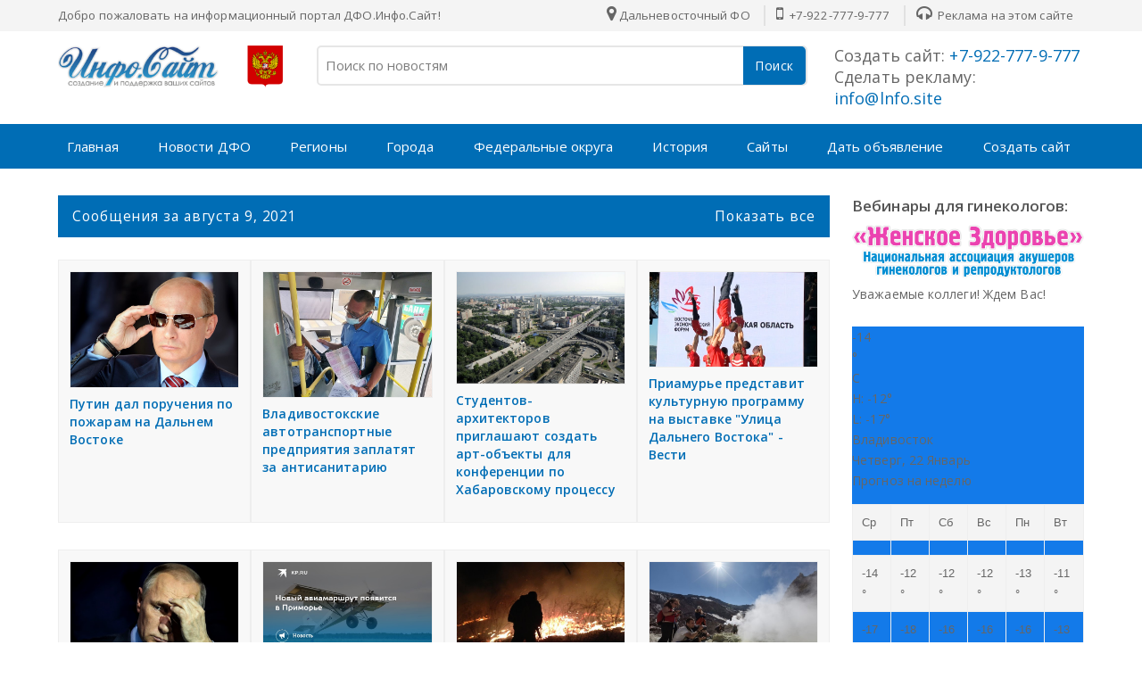

--- FILE ---
content_type: text/html; charset=UTF-8
request_url: https://xn--d1aur.xn--h1akdx.xn--80aswg/2021_08_09_archive.html
body_size: 38906
content:
<!DOCTYPE html>
<html class='ltr' dir='ltr' xmlns='http://www.w3.org/1999/xhtml' xmlns:b='http://www.google.com/2005/gml/b' xmlns:data='http://www.google.com/2005/gml/data' xmlns:expr='http://www.google.com/2005/gml/expr'>
<head>
<meta content='index,follow' name='robots'/>
<meta content='0sP1Z3hNR5vOk8QMdHFc2PM3ujd3Gi7_vufhSOEmXkk' name='google-site-verification'/>
<meta content='16465482e7fc639b' name='yandex-verification'/>
<meta content='a3d468be280aa759' name='yandex-verification'/>
<meta content='IE=edge,chrome=1' http-equiv='X-UA-Compatible'/>
<meta charset='utf-8'/>
<meta content='text/html; charset=UTF-8' http-equiv='Content-Type'/>
<!-- Chrome, Firefox OS and Opera -->
<meta content='#f8f8f8' name='theme-color'/>
<!-- Windows Phone -->
<meta content='#f8f8f8' name='msapplication-navbutton-color'/>
<meta content='blogger' name='generator'/>
<link href='https://xn--d1aur.xn--h1akdx.xn--80aswg/favicon.ico' rel='icon' type='image/x-icon'/>
<link href='https://xn--d1aur.xn--h1akdx.xn--80aswg/2021_08_09_archive.html' rel='canonical'/>
<link rel="alternate" type="application/atom+xml" title="ДФО 🌍 Новости : Информационный агрегатор Инфо-Сайт - Atom" href="https://xn--d1aur.xn--h1akdx.xn--80aswg/feeds/posts/default" />
<link rel="alternate" type="application/rss+xml" title="ДФО 🌍 Новости : Информационный агрегатор Инфо-Сайт - RSS" href="https://xn--d1aur.xn--h1akdx.xn--80aswg/feeds/posts/default?alt=rss" />
<link rel="service.post" type="application/atom+xml" title="ДФО 🌍 Новости : Информационный агрегатор Инфо-Сайт - Atom" href="https://www.blogger.com/feeds/5324216813860209430/posts/default" />
<!--Can't find substitution for tag [blog.ieCssRetrofitLinks]-->
<meta content='⭐ Новости, объявления, реклама и создание сайтов в ДФО' name='description'/>
<meta content='https://xn--d1aur.xn--h1akdx.xn--80aswg/2021_08_09_archive.html' property='og:url'/>
<meta content='ДФО 🌍 Новости : Информационный агрегатор Инфо-Сайт' property='og:title'/>
<meta content='⭐ Новости, объявления, реклама и создание сайтов в ДФО' property='og:description'/>
<meta content='https://lh3.googleusercontent.com/blogger_img_proxy/AEn0k_tXFaJyUnTNCsSw5kxQRYbnHKFojxw2oca1nUMCL8Vkuf1PyHcFMDQyW9pYQDHbrJIRPQPuev3PCZe7sUfjwS0RSRZcHZxXJmGFmxskGToN3w95PvPcs7DXcBeYt67PoNHr=w1200-h630-p-k-no-nu' property='og:image'/>
<meta content='https://lh3.googleusercontent.com/blogger_img_proxy/AEn0k_sFtGViCnX9tSPVa77jJajNGpZTbfQX_W3twyQ5S2zpr2yrjc-Xflbd0tdZSle3KTZEWN9VpxlhyntNS5eLkFh6cWDpkf9HIK55WGfrYUP2y-oKtIpfIZI8uRcduSd5Mgo=w1200-h630-p-k-no-nu' property='og:image'/>
<meta content='https://lh3.googleusercontent.com/blogger_img_proxy/[base64]w1200-h630-p-k-no-nu' property='og:image'/>
<meta content='https://lh3.googleusercontent.com/blogger_img_proxy/AEn0k_tZv-H7HAV81hAOiCuLQDYGOq6ot18nh2GiaqJe3mllrM2xfdolQ8SwWrKIkMDyCblH78cBe-M5pQ7XlzJ1I50hxpdyP7DEhe56XNA6ydp0-j9FmdsKXlnU4p-jAZ2vi0cF=w1200-h630-p-k-no-nu' property='og:image'/>
<meta content='https://lh3.googleusercontent.com/blogger_img_proxy/AEn0k_vCDjzoU2s_rlkdEogUc28xsh2eIVZeuSADJ7yEgtcMMIiKu5seK5rsAR-W5c6IymZ4JY4x0vi1iXYTwMkINrH6SMGvnBL-9lrGT2qmBZdeqLB0ZHVYzY_CsLDlmvigTY8=w1200-h630-p-k-no-nu' property='og:image'/>
<meta content='https://lh3.googleusercontent.com/blogger_img_proxy/[base64]w1200-h630-p-k-no-nu' property='og:image'/>
<meta content='https://lh3.googleusercontent.com/blogger_img_proxy/AEn0k_tnLrK4PhRqlVu63AACgCq1J1hRYZ2M_WEZNXNTr7Gb9T7120jOfe3QkDJeSOP8ddkm_r8UpnnfnG8QlZNQIKveYggIKjrAkZxP7QijXXWCw9RPG6_K8B9toFc13nVDrHg=w1200-h630-p-k-no-nu' property='og:image'/>
<meta content='https://lh3.googleusercontent.com/blogger_img_proxy/AEn0k_tI5iS6xnpdNcEclWEdW4Z8Mbona6l4K4B6Jwej9C_1kFtl03QBSRCHVG4EO4LoNE5VKuu7KDs7qSEBCJeYXlC01gYu5nMqbFIPoxaG8COMKu3_2uK0Sz9pZytUFcw9E5v5ETA8d6wgxqST4YY=w1200-h630-p-k-no-nu' property='og:image'/>
<meta content='https://lh3.googleusercontent.com/blogger_img_proxy/AEn0k_sEf9404_ZbmH2pKZARoxV2MhjKrdCUIChvEOzP0lG78gdFwxxzJPDHm-NU5Cj4mUzy2rBoWd0vU4ZBvfb56nVjLW3XHbFV8pKODRzh175eP_Om_wwgM27whXoT6ss27aN23FxdFfTVVgc=w1200-h630-p-k-no-nu' property='og:image'/>
<meta content='https://lh3.googleusercontent.com/blogger_img_proxy/AEn0k_vMUpB6qcBd2nGkF-SPiaZ7TGjmQNc_2DLgQJatpvMyT_ZA8MtepYNTyTodb4CPQQk7vWqkAQDDUt4etKye_O3zl9uXw7U8-ilvQAfBbuDg3DZb14xpgTmTFjoeVyc2kYLPnWy7G9drFs1KjeHliffRXoaDtOObzDybR42TRNM_NExESA=w1200-h630-p-k-no-nu' property='og:image'/>
<meta content='https://lh3.googleusercontent.com/blogger_img_proxy/[base64]w1200-h630-p-k-no-nu' property='og:image'/>
<meta content='https://lh3.googleusercontent.com/blogger_img_proxy/AEn0k_sj0t35cXPV323cHnpgsaXZ5TmmeKiiMBSShfO7QASRFSIkZCJyNGpTbwQ3MqWn_RaWe82jpPrtKk5FFAbR3h0zT4hbep7P7loRPAeS0l-XSBuoKa2VaoiE4vpmd189-D-Vlcenzq0Nc18=w1200-h630-p-k-no-nu' property='og:image'/>
<meta content='https://lh3.googleusercontent.com/blogger_img_proxy/AEn0k_v3S-8VUac6HeReZo2KO6RW--oXRFfg6ghzkrnyxZP5jOEQ_o8mqyA-IWF_kFY78fpzx4AcdXQpP2mtX0lzJp7iyMHI3LbPMs5G___F5y3AmfVYPK_bBga_f4mpapN3nYfa_057vgLYnnXADj5Cnu4a04Iy=w1200-h630-p-k-no-nu' property='og:image'/>
<meta content='⭐ Новости, объявления, реклама и создание сайтов в ДФО' name='Description'/>
<script type='text/javascript'>
  cookieChoices = {};
</script>
<meta content='width=device-width, initial-scale=1, maximum-scale=1' name='viewport'/>
<title>08/09/21 - ДФО 🌍 Новости : Информационный агрегатор Инфо-Сайт</title>
<meta content='ДФО 🌍 Новости : Информационный агрегатор Инфо-Сайт' property='og:site_name'/>
<meta content='ru_RU' property='og:locale'/>
<!-- Description and Keywords (end) -->
<meta content='⭐ Новости, объявления, реклама и создание сайтов в ДФО' name='og:description'/>
<meta content='ДФО 🌍 Новости : Информационный агрегатор Инфо-Сайт' property='og:site_name'/>
<meta content='https://xn--d1aur.xn--h1akdx.xn--80aswg/' name='twitter:domain'/>
<meta content='08/09/21' name='twitter:title'/>
<meta content='summary' name='twitter:card'/>
<meta content='08/09/21' name='twitter:title'/>
<meta content='⭐ Новости, объявления, реклама и создание сайтов в ДФО' name='twitter:description'/>
<!-- Social Media meta tag need customer customization -->
<meta content='@tronovp' name='twitter:site'/>
<meta content='@tronovp' name='twitter:creator'/>
<title>ДФО 🌍 Новости : Информационный агрегатор Инфо-Сайт</title>
<link href='//lh6.googleusercontent.com' rel='dns-prefetch'/>
<link href='//www.blogger.com' rel='dns-prefetch'/>
<link href='//ajax.googleapis.com' rel='dns-prefetch'/>
<link href='//fonts.gstatic.com' rel='dns-prefetch'/>
<link href='//pagead2.googlesyndication.com' rel='dns-prefetch'/>
<link href='//www.googletagmanager.com' rel='dns-prefetch'/>
<link href='//www.google-analytics.com' rel='dns-prefetch'/>
<link href='//code.jivosite.com' rel='dns-prefetch'/>
<link href='//metrika.yandex.ru' rel='dns-prefetch'/>
<link href='//rf.revolvermaps.com' rel='dns-prefetch'/>
<link href='//www.w3.org' rel='dns-prefetch'/>
<link href='//www.google.com' rel='dns-prefetch'/>
<link href='//apis.google.com' rel='dns-prefetch'/>
<link href='//pagead2.googlesyndication.com' rel='dns-prefetch'/>
<link href='//fonts.googleapis.com' rel='dns-prefetch'/>
<link href='//www.istockphoto.com' rel='dns-prefetch'/>
<link href='//schema.org' rel='dns-prefetch'/>
<link href='//resources.blogblog.com' rel='dns-prefetch'/>
<link href='//yastatic.net' rel='dns-prefetch'/>
<link href='//money.yandex.ru' rel='dns-prefetch'/>
<link href='//feedburner.google.com' rel='dns-prefetch'/>
<link href='//yandex.ru' rel='dns-prefetch'/>
<link href='//informer.yandex.ru' rel='dns-prefetch'/>
<link href='//mc.yandex.ru' rel='dns-prefetch'/>
<link href='//top.mail.ru' rel='dns-prefetch'/>
<link href='//top-fwz1.mail.ru' rel='dns-prefetch'/>
<link href='//st.top100.ru' rel='dns-prefetch'/>
<link href='//counter.rambler.ru' rel='dns-prefetch'/>
<link href='//top-fwz1.mail.ru' rel='dns-prefetch'/>
<link href='//gsgd.co.uk' rel='dns-prefetch'/>
<link href='//maxcdn.bootstrapcdn.com' rel='dns-prefetch'/>
<link href='//www.blogblog.com' rel='dns-prefetch'/>
<include expiration='7d' path='*.css'></include>
<include expiration='7d' path='*.js'></include>
<include expiration='3d' path='*.gif'></include>
<include expiration='3d' path='*.jpeg'></include>
<include expiration='3d' path='*.jpg'></include>
<include expiration='3d' path='*.png'></include>
<!-- Global site tag (gtag.js) - Google Analytics -->
<script async='async' src='https://www.googletagmanager.com/gtag/js?id=G-KSZ1BX6CZJ'></script>
<script>
  window.dataLayer = window.dataLayer || [];
  function gtag(){dataLayer.push(arguments);}
  gtag('js', new Date());

  gtag('config', 'G-KSZ1BX6CZJ');
</script>
<!-- Google tag (gtag.js) -->
<script async='async' src='https://www.googletagmanager.com/gtag/js?id=G-LWXKJ52TXZ'></script>
<script>
  window.dataLayer = window.dataLayer || [];
  function gtag(){dataLayer.push(arguments);}
  gtag('js', new Date());

  gtag('config', 'G-LWXKJ52TXZ');
</script>
<style type='text/css'>@font-face{font-family:'Open Sans';font-style:normal;font-weight:400;font-stretch:100%;font-display:swap;src:url(//fonts.gstatic.com/s/opensans/v44/memSYaGs126MiZpBA-UvWbX2vVnXBbObj2OVZyOOSr4dVJWUgsjZ0B4taVIUwaEQbjB_mQ.woff2)format('woff2');unicode-range:U+0460-052F,U+1C80-1C8A,U+20B4,U+2DE0-2DFF,U+A640-A69F,U+FE2E-FE2F;}@font-face{font-family:'Open Sans';font-style:normal;font-weight:400;font-stretch:100%;font-display:swap;src:url(//fonts.gstatic.com/s/opensans/v44/memSYaGs126MiZpBA-UvWbX2vVnXBbObj2OVZyOOSr4dVJWUgsjZ0B4kaVIUwaEQbjB_mQ.woff2)format('woff2');unicode-range:U+0301,U+0400-045F,U+0490-0491,U+04B0-04B1,U+2116;}@font-face{font-family:'Open Sans';font-style:normal;font-weight:400;font-stretch:100%;font-display:swap;src:url(//fonts.gstatic.com/s/opensans/v44/memSYaGs126MiZpBA-UvWbX2vVnXBbObj2OVZyOOSr4dVJWUgsjZ0B4saVIUwaEQbjB_mQ.woff2)format('woff2');unicode-range:U+1F00-1FFF;}@font-face{font-family:'Open Sans';font-style:normal;font-weight:400;font-stretch:100%;font-display:swap;src:url(//fonts.gstatic.com/s/opensans/v44/memSYaGs126MiZpBA-UvWbX2vVnXBbObj2OVZyOOSr4dVJWUgsjZ0B4jaVIUwaEQbjB_mQ.woff2)format('woff2');unicode-range:U+0370-0377,U+037A-037F,U+0384-038A,U+038C,U+038E-03A1,U+03A3-03FF;}@font-face{font-family:'Open Sans';font-style:normal;font-weight:400;font-stretch:100%;font-display:swap;src:url(//fonts.gstatic.com/s/opensans/v44/memSYaGs126MiZpBA-UvWbX2vVnXBbObj2OVZyOOSr4dVJWUgsjZ0B4iaVIUwaEQbjB_mQ.woff2)format('woff2');unicode-range:U+0307-0308,U+0590-05FF,U+200C-2010,U+20AA,U+25CC,U+FB1D-FB4F;}@font-face{font-family:'Open Sans';font-style:normal;font-weight:400;font-stretch:100%;font-display:swap;src:url(//fonts.gstatic.com/s/opensans/v44/memSYaGs126MiZpBA-UvWbX2vVnXBbObj2OVZyOOSr4dVJWUgsjZ0B5caVIUwaEQbjB_mQ.woff2)format('woff2');unicode-range:U+0302-0303,U+0305,U+0307-0308,U+0310,U+0312,U+0315,U+031A,U+0326-0327,U+032C,U+032F-0330,U+0332-0333,U+0338,U+033A,U+0346,U+034D,U+0391-03A1,U+03A3-03A9,U+03B1-03C9,U+03D1,U+03D5-03D6,U+03F0-03F1,U+03F4-03F5,U+2016-2017,U+2034-2038,U+203C,U+2040,U+2043,U+2047,U+2050,U+2057,U+205F,U+2070-2071,U+2074-208E,U+2090-209C,U+20D0-20DC,U+20E1,U+20E5-20EF,U+2100-2112,U+2114-2115,U+2117-2121,U+2123-214F,U+2190,U+2192,U+2194-21AE,U+21B0-21E5,U+21F1-21F2,U+21F4-2211,U+2213-2214,U+2216-22FF,U+2308-230B,U+2310,U+2319,U+231C-2321,U+2336-237A,U+237C,U+2395,U+239B-23B7,U+23D0,U+23DC-23E1,U+2474-2475,U+25AF,U+25B3,U+25B7,U+25BD,U+25C1,U+25CA,U+25CC,U+25FB,U+266D-266F,U+27C0-27FF,U+2900-2AFF,U+2B0E-2B11,U+2B30-2B4C,U+2BFE,U+3030,U+FF5B,U+FF5D,U+1D400-1D7FF,U+1EE00-1EEFF;}@font-face{font-family:'Open Sans';font-style:normal;font-weight:400;font-stretch:100%;font-display:swap;src:url(//fonts.gstatic.com/s/opensans/v44/memSYaGs126MiZpBA-UvWbX2vVnXBbObj2OVZyOOSr4dVJWUgsjZ0B5OaVIUwaEQbjB_mQ.woff2)format('woff2');unicode-range:U+0001-000C,U+000E-001F,U+007F-009F,U+20DD-20E0,U+20E2-20E4,U+2150-218F,U+2190,U+2192,U+2194-2199,U+21AF,U+21E6-21F0,U+21F3,U+2218-2219,U+2299,U+22C4-22C6,U+2300-243F,U+2440-244A,U+2460-24FF,U+25A0-27BF,U+2800-28FF,U+2921-2922,U+2981,U+29BF,U+29EB,U+2B00-2BFF,U+4DC0-4DFF,U+FFF9-FFFB,U+10140-1018E,U+10190-1019C,U+101A0,U+101D0-101FD,U+102E0-102FB,U+10E60-10E7E,U+1D2C0-1D2D3,U+1D2E0-1D37F,U+1F000-1F0FF,U+1F100-1F1AD,U+1F1E6-1F1FF,U+1F30D-1F30F,U+1F315,U+1F31C,U+1F31E,U+1F320-1F32C,U+1F336,U+1F378,U+1F37D,U+1F382,U+1F393-1F39F,U+1F3A7-1F3A8,U+1F3AC-1F3AF,U+1F3C2,U+1F3C4-1F3C6,U+1F3CA-1F3CE,U+1F3D4-1F3E0,U+1F3ED,U+1F3F1-1F3F3,U+1F3F5-1F3F7,U+1F408,U+1F415,U+1F41F,U+1F426,U+1F43F,U+1F441-1F442,U+1F444,U+1F446-1F449,U+1F44C-1F44E,U+1F453,U+1F46A,U+1F47D,U+1F4A3,U+1F4B0,U+1F4B3,U+1F4B9,U+1F4BB,U+1F4BF,U+1F4C8-1F4CB,U+1F4D6,U+1F4DA,U+1F4DF,U+1F4E3-1F4E6,U+1F4EA-1F4ED,U+1F4F7,U+1F4F9-1F4FB,U+1F4FD-1F4FE,U+1F503,U+1F507-1F50B,U+1F50D,U+1F512-1F513,U+1F53E-1F54A,U+1F54F-1F5FA,U+1F610,U+1F650-1F67F,U+1F687,U+1F68D,U+1F691,U+1F694,U+1F698,U+1F6AD,U+1F6B2,U+1F6B9-1F6BA,U+1F6BC,U+1F6C6-1F6CF,U+1F6D3-1F6D7,U+1F6E0-1F6EA,U+1F6F0-1F6F3,U+1F6F7-1F6FC,U+1F700-1F7FF,U+1F800-1F80B,U+1F810-1F847,U+1F850-1F859,U+1F860-1F887,U+1F890-1F8AD,U+1F8B0-1F8BB,U+1F8C0-1F8C1,U+1F900-1F90B,U+1F93B,U+1F946,U+1F984,U+1F996,U+1F9E9,U+1FA00-1FA6F,U+1FA70-1FA7C,U+1FA80-1FA89,U+1FA8F-1FAC6,U+1FACE-1FADC,U+1FADF-1FAE9,U+1FAF0-1FAF8,U+1FB00-1FBFF;}@font-face{font-family:'Open Sans';font-style:normal;font-weight:400;font-stretch:100%;font-display:swap;src:url(//fonts.gstatic.com/s/opensans/v44/memSYaGs126MiZpBA-UvWbX2vVnXBbObj2OVZyOOSr4dVJWUgsjZ0B4vaVIUwaEQbjB_mQ.woff2)format('woff2');unicode-range:U+0102-0103,U+0110-0111,U+0128-0129,U+0168-0169,U+01A0-01A1,U+01AF-01B0,U+0300-0301,U+0303-0304,U+0308-0309,U+0323,U+0329,U+1EA0-1EF9,U+20AB;}@font-face{font-family:'Open Sans';font-style:normal;font-weight:400;font-stretch:100%;font-display:swap;src:url(//fonts.gstatic.com/s/opensans/v44/memSYaGs126MiZpBA-UvWbX2vVnXBbObj2OVZyOOSr4dVJWUgsjZ0B4uaVIUwaEQbjB_mQ.woff2)format('woff2');unicode-range:U+0100-02BA,U+02BD-02C5,U+02C7-02CC,U+02CE-02D7,U+02DD-02FF,U+0304,U+0308,U+0329,U+1D00-1DBF,U+1E00-1E9F,U+1EF2-1EFF,U+2020,U+20A0-20AB,U+20AD-20C0,U+2113,U+2C60-2C7F,U+A720-A7FF;}@font-face{font-family:'Open Sans';font-style:normal;font-weight:400;font-stretch:100%;font-display:swap;src:url(//fonts.gstatic.com/s/opensans/v44/memSYaGs126MiZpBA-UvWbX2vVnXBbObj2OVZyOOSr4dVJWUgsjZ0B4gaVIUwaEQbjA.woff2)format('woff2');unicode-range:U+0000-00FF,U+0131,U+0152-0153,U+02BB-02BC,U+02C6,U+02DA,U+02DC,U+0304,U+0308,U+0329,U+2000-206F,U+20AC,U+2122,U+2191,U+2193,U+2212,U+2215,U+FEFF,U+FFFD;}</style>
<style>.bw {
  -webkit-transition: all 0.5s ease;
     -moz-transition: all 0.5s ease;
       -o-transition: all 0.5s ease;
      -ms-transition: all 0.5s ease;
          transition: all 0.5s ease;
}

.bw:hover {
  -webkit-filter: grayscale(80%);
}</style>
<meta content='IE=9; IE=8; IE=7; IE=EDGE; chrome=1' http-equiv='X-UA-Compatible'/>
<meta content='true' name='HandheldFriendly'/>
<link href='https://fonts.googleapis.com/css?family=Open+Sans:400,600,700&display=swap' rel='stylesheet'/>
<script src="//ajax.googleapis.com/ajax/libs/jquery/1.8.2/jquery.min.js" type="text/javascript"></script>
<link href='https://stackpath.bootstrapcdn.com/font-awesome/4.7.0/css/font-awesome.min.css' rel='stylesheet'/>
<script type='application/ld+json'>{ "@context": "http://schema.org", "@type": "WebSite", "@id": "#website", "url": "https://xn--d1aur.xn--h1akdx.xn--80aswg/", "potentialAction": { "@type": "SearchAction", "target": "https://xn--d1aur.xn--h1akdx.xn--80aswg/search?q={search_term}", "query-input": "required name=search_term" } }</script>
<style id='page-skin-1' type='text/css'><!--
/*
---*****************************
Name:     SOUQ Store Blogger Template
---*****************************/
/* New interface B - ver 3
----------------------------------------------- */
html, body, div, span, applet, object, iframe, h1, h2, h3, h4, h5, h6, p, blockquote, pre, a, abbr, acronym, address, big, cite, code,
del, dfn, em, font, img, ins, kbd, q, s, samp, small, strike, strong, sub, sup, tt, var, dl, dt, dd, ol, ul, li, fieldset, form, label, legend, table, caption, tbody, tfoot, thead, tr, th, td, figure { margin: 0; padding: 0;}
article,aside,details,figcaption,figure,footer,header,hgroup,menu,nav,section {display:block;}
ins{text-decoration:underline}
del{text-decoration:line-through}
*, *:before, *:after, html {-moz-box-sizing: border-box; -webkit-box-sizing: border-box; box-sizing: border-box;}
table {margin:15px 0; font-family: arial, sans-serif; font-size:13px; border-collapse: collapse; width: 100%;}
td, th {border: 1px solid #eee; text-align: left; padding:8px 10px;}
tr:nth-child(odd) {background: #F4F4F4;}*{outline: none;}
caption {background: #eee; text-align:center; padding: 4px 10px 4px}
dl {margin: 0 0 20px 0}
dl dt {font-weight: bold}
dd {margin-left: 20px}
pre {margin: 20px 0; white-space: pre}
pre, code, tt {font: 13px 'andale mono', 'lucida console', monospace; line-height: 18px}
blockquote:before, blockquote:after,
q:before, q:after {content: "";}
blockquote, q {quotes: "" "";}
sup{ vertical-align: super; font-size:smaller; }
code{ font-family: 'Courier New', Courier, monospace; font-size:12px; color:#272727; }
a img{border: none;}
ul ul, ol ol { padding: 0; }
ol, ul { padding: 0px;  margin: 0; }
ol li { list-style-type: none;  padding:0;  }
ul li { list-style-type: none;  padding: 0;  }
/* Theme color change
----------------------------------------------- */
a,a:hover,.post-title a:hover, .sidebar-wrapper a:hover,#related-article h4 a:hover, .sidebar-wrapper a:hover, .cart-description .item-quantity, .cart-description .item-total, .fourthing i, .footer-credits a:hover, .PopularPosts .post-title a:hover{color:#006db5;}
.no-posts-message,.share-buttons li .sharing-platform-button:focus, .share-buttons li .sharing-platform-button:hover,.post-filter-message,#blog-pager a, .showpagePoint, .search-submit-container button, .cart-description .item-decrement a:hover,.cart-description .item-increment a:hover, .cart-details, .cart-description .simpleCart_checkout, .menu-bg{background-color:#006db5;}
h1, h2, h3, h4, h5, h6 {color: #555; font-family: 'Open Sans',sans-serif; font-weight:600;}
h2{ font-size: 17px; line-height: 23px;}
h3{ font-size: 17px; line-height: 23px;}
h4{ font-size: 16px; line-height: 22px; }
h5, h6{ font-size: 16px; line-height: 22px; }
.post-body h2, .post-body h3, .post-body h4, .post-body h5, .post-body h6{ margin:6px 0;}
a{ color: ; outline:none; text-decoration: none; }
a:hover { color: ; text-decoration:none; }
body {background-color: #fff; color:#666; font:14px/1.7em 'Open Sans',sans-serif; letter-spacing:.1px; overflow-wrap: break-word; word-break: break-word; word-wrap: break-word; margin:0; padding:0;}
.ct-wrapper {padding:0px 0px 0; position:relative; margin: 0px auto;}
.outer-wrapper {margin:0; position: relative;}
.main-wrapper{background:#fff; float:left; overflow:hidden; width:calc(100% - 285px); word-wrap:break-word; padding:0 0px; margin:0 0 20px;}
.sidebar-wrapper{float:right; overflow:hidden; width:260px; word-wrap:break-word; padding:0 0px; margin:0;}
.contained {margin: 0 auto; padding: 0 20px; position: relative; clear:both; max-width:1190px;}
.ct-wrapper, .crossy, .post, .sidebar-wrapper{overflow:hidden;}
#header{margin:0px 0 0; float:left; min-width:260px;}
#header h1, #header h2 {font-size: 27px; margin: 0; padding: 0; font-weight:600; line-height:36px; text-overflow: ellipsis; white-space: nowrap;}
#header h1 a, #header h2 a{}
#header h1 a:hover, #header h2 a:hover{opacity:.8;}
.header-logo img{max-width:100%; max-height:47px; margin:0;}
.Header p {display:none; color: #fff; font-weight:300; font-size:14.7px; line-height:1.7; margin: 6px 0 0; padding: 0;}
.header-wrapper{padding:16px 0; float: left; width: 100%;}
.PopularPosts .popular-posts-snippet, .Header p{font-family:Merriweather,Georgia,serif; font-style:italic;}
.hidden {display: none;}
.invisible {visibility: hidden;}
.top{margin-top:30px;}
.color{background-image: -webkit-gradient(linear,right top,left top,from(#CD4033),to(#FFB100)); background-image: linear-gradient(to left,#CD4033,#FFB100);}
.clear { clear: both;}
.main-heading {position: absolute; clip: rect(1px,1px,1px,1px); padding: 0; border: 0; height: 1px; width: 1px; overflow: hidden;}
.blogger-logo, .svg-icon-24.blogger-logo {fill: #ff9800; opacity: 1;}
.item-control {display: none;}
.BLOG_mobile_video_class {display: none;}
.bg-photo {background-attachment: scroll !important;}
.tred{background:#F4F4F4; float:left; width:100%; padding:6px 0; font-size:13.4px;}
.socal, .slogy{float:left; }
.socal a{background:#ddd; display:block; float:left; width:34px; height:34px; line-height:34px; overflow:hidden; color: #fff !important; text-align:center; margin:0 4px 6px; font-size:15px; border-radius: 2px;}
.socal a.fb-ic{background:#3B5998; color:#fff;}
.socal a.tw-ic{background:#19BFE5; color:#fff;}
.socal a.ig-ic{background:linear-gradient(15deg,#ffb13d,#dd277b,#4d5ed4); color:#fff;}
.socal a.yt-ic{background:#ca2127; color:#fff;}
.socal a.rs-ic{background:#0077b5; color:#fff;}
.apploads{margin:14px 0 0; float:left; }
.apploads a {background-color: #5d5d5d; display: inline-block; border-radius: 4px; padding: 6px 10px; margin:0 4px 6px; font-size: 15px; color:#fff !important; font-family: 'Open Sans',sans-serif;}
.apploads a i{}
.apploads a:hover, .socal a:hover{opacity:.8; }
.cates {display: block; float:right; }
.cates li {display: inline-block; border-left:2px solid #e1e1e1; }
.cates li a {color: #666; padding:0 12px; }
.cates li a:hover {color:#333;}
.cates li:first-child {border:none;}
.cates i{font-size:19px; margin:0 3px 0 0px;}
a.menu-btn { display: none; color: #fff; background-color: #333; padding: 18px 15px 18px 55px; font-size: 15px; font-weight: 600;}
.menu-bg {background-color:; float: left; width: 100%;}
.menu { float: left; margin: 0 -10px; -webkit-transition: all 0.3s ease; -moz-transition: all 0.3s ease; -ms-transition: all 0.3s ease; transition: all 0.3s ease; }
.menu ul {padding: 0px; margin: 0px; list-style: none; position: relative; }
.menu > li > ul.sub-menu {min-width: 10em; padding: 4px 0;	background-color: #f4f4f4; border: 1px solid #CCC; }
.menu ul li {z-index: 10; position:relative;}
.menu > ul > li { display: inline-block; }
.menu ul li > a { display: block; color: #fff; font-size: 15px; padding:0px 20px; line-height:50px;}
.menub ul ul {display:none;position: absolute; top:100%; min-width: 0px; background-color: #fff; box-shadow: 0 5px 8px rgba(0, 0, 0, 0.25); z-index:9; visibility: hidden; opacity: 0; transform: translate(0,25px); transition: all 0.2s ease-out;}
.menug ul li:hover > ul {visibility: visible; opacity: 1; transform: translate(0,0);}
.menu ul li > ul{display:none;}
.menu ul li a:hover > ul {display:block;}
.megamenuid li div.megasubmenu{background:#F8F8F8; position:absolute; width:870px; left:0; top:100%; overflow:hidden; min-height:0px; visibility:hidden; opacity:0; color:#888;
-moz-transform:translate(0,30px); -webkit-transform:translate(0,30px); -o-transform:translate(0,30px); transform:translate(0,30px);
transform-origin:50% 0; box-shadow:0 10px 7px -7px rgba(0,0,0,0.1); transition:all 0.3s ease-in-out; }
.megamenuid li:hover div.megasubmenu{visibility:visible; opacity:1; -moz-transform:translate(0,0); -webkit-transform:translate(0,0); -o-transform:translate(0,0); transform:translate(0,0); }
.leftmenulist{float:left; background: #f4f4f4; border-right: 1px solid #e4e4e4; min-height: 222px; width:168px; }
.leftmenulist li a {display: block; transition: all 0.3s ease-in-out;}
.rightmenulist{display: flex; flex-wrap: wrap; margin-left: -12px; margin-right: -12px;}
.rightmenulist li{-moz-box-flex: 0; float:left; width: calc(100% / 4); padding:14px 12px;}
.rightmenulist li a {font-weight: 600; font-size: 14px; }
.thumb-container{width:100%; overflow: hidden; display: block; height: 194px;}
.thumb-container img{width:100%; height:142px; border:1px solid #eee;}
.menu ul ul > li { position: relative; }
.menu ul ul ul { position: absolute; left: 100%; top:0; }
.menu ul ul > li a {color:#555; }
.menu ul ul > li a:hover {color: #222; }
.menu ul li a:hover{color: #fff;}
.with-ul:after {border-color: #ddd transparent transparent; border-image: none; border-style: solid; border-width: 4px; content: ""; position: absolute; top: 50%; right:5px;}
ul.megamenuid .loading-icon{background:url('https://blogger.googleusercontent.com/img/b/R29vZ2xl/AVvXsEhDVYVjOkmpsK1AZ1pJQUv35OP26PhqrxKy40ndOvwIeslAyn9_Jd8wHZ4wfanxZezPOKT7X20Bk5C1p7BBIHeSlgBT5IRcuTWCpiHypq-1iKBXRGrpsskrXyESnnfvcdBubVJ10WsRRNI/s1600/wait.gif') no-repeat scroll 0 0 transparent;width:22px;height:22px;position:absolute;top:50%;margin-top:-11px;right:5
px}
ul.megamenuid .menu-icon{border-bottom:4px solid transparent;border-top:4px solid transparent;border-left:4px solid #777;display:block;height:0;margin-top:-4px;position:absolute;right:11px;top:50%;width:0}
#megamenuid h5{font-size:16px;margin-top:70px;text-align:center}
#megamenuid h5:before{content:"";position:absolute;top:50px;left:50%;width:5px;height:2px;margin-left:-4px;border-left:2px solid black;border-right:2px solid black}
#megamenuid h5:after{content:"";position:absolute;top:55px;left:50%;width:10px;height:5px;margin-left:-7px;border-top:2px solid black;border-left:2px solid black;border-right:2px solid black;border-radius:8px 8px 0px 0px}
.hamburger {float: left; width: 20px; height: 20px; position: absolute; left: 45px; top: 28px;}
.hamburger > div {position: relative; width: 100%; height: 3px; background: #fff; align-items: center; justify-content: center; transition: all 0.4s ease;}
.hamburger > div::before,.hamburger > div::after {content: ''; position: absolute; z-index: 1; top: -8px; width: 100%; height: 3px; background: inherit;}
.hamburger > div::after {top: 8px;}
.base1{background-color: #354058; height:60px; float: left; width: 100%;}
.base2{background-color: #ddd; float: left; width: 100%;}
.white{background:#E9EFF9; float: left; width: 100%;}
.sidebar-wrapper .widget{overflow:hidden; clear: both; margin-bottom: 25px;}
.sidebar-wrapper li{border-bottom: 1px solid #ddd; margin: 0; padding: 7px 0 7px 7px; text-transform: capitalize;}
.sidebar-wrapper li:last-child, .footer li:last-child{border-bottom:none !important;}
.footer li:first-child, .PopularPosts ul li:first-child{padding-top:2px !important;}
.sidebar-wrapper h3{margin: 0 0 10px; padding: 0;}
.sidebar-wrapper a:hover{}
.post-body ol,.post-body ul { padding: 10px 0 20px;  margin: 0 0 0 25px;  text-align: left;  }
.post-body ol li { list-style-type: decimal;  padding:0 0 5px;  }
.post-body ul li { list-style-type: square;  padding: 0 0 5px;  }
.post-body img{max-width:100%; height:auto;}
.post-body iframe {max-width: 100%;}
.post-body a[imageanchor="1"] {display: inline-block;}
.post-body{margin:0 0 20px;}
.bow {display: flex; flex-wrap: wrap; margin-left: -12px; margin-right: -12px;}
.half, .brox, .banner2{-moz-box-flex: 0; width: calc(100% / 2); padding-left: 12px; padding-right: 12px;}
.third,.delate, .banner3 {-moz-box-flex: 0; width: calc(100% / 3); padding-left: 12px; padding-right: 12px;}
.quart, .fourthing {-moz-box-flex: 0; width: calc(100% / 4); padding-left: 12px; padding-right: 12px;}
.fifth, .related-posts li {-moz-box-flex: 0; width: calc(100% / 5); padding-left: 12px; padding-right: 12px;}
.producting li {-moz-box-flex: 0; width: calc(100% / 6); padding-left: 12px; padding-right: 12px;}
.post-header{margin:5px 0; font-weight:500; font-size:14px; color:#a1a1a1;}
.soothing, a, .product-buy-buttons a, .cart-buttons a{transition: all .5s ease-out; -webkit-transition: all .5s ease-out; -moz-transition: all .5s ease-out; -ms-transition: all .5s ease-out; -o-transition: all .5s ease-out;}
.byline {margin-right: 1em;}
.byline:last-child {margin-right: 0;}
.byline.reactions iframe {height: 20px;}
.no-posts-message {line-height: 40px; text-align: center; margin: 10px 0; background-color:; color:#fff;}
.crossy .widget-content{text-align:center; float:left; margin:20px 0 0; width:100%;}
.fn:before{font-family:fontawesome; content:"\f007"; font-style:normal; color:#777; float: left; margin: 0 6px 0 0;}
.publisheds:before{font-family:fontawesome; content:"\f133"; font-style:normal; color:#777; margin: 0 3px 0 0;}
.fb_iframe_widget {display: inline-block; position: absolute; margin: -6px 0 0 -25px;}
.feet-icons{margin: 0 0 0px;}
.feet-icons span{float:left; font-size:13px; }
.feet-icons a{float:left; width:28px; height:30px; line-height:25px; overflow:hidden; text-align:center; }
.feet-icons a i{font-size:15px; color:rgba(0,0,0,.6);}
.feet-icons a:hover{opacity:.8; }
a.face-ico i{color:#3B5998;}
a.twi-ico i{color:#19BFE5;}
a.pint-ico i{color:#ca2127;}
a.bitz-ico i{color:#23A215;}
a.link-ico i{color:#0077b5;}
.title-secondary{width: 99%; color: #888888; background: url(https://blogger.googleusercontent.com/img/b/R29vZ2xl/AVvXsEiMQpngLkTfP2orVVWpBxWsaRhjiA36CkD8FysuLmtY-Fnhqlb54lx2WqhP4utGMvljFeEsL5B-BI40kQcTpD_Z9sv0zY7bQkCEzjD7sB17B1d_IP2qgXCXhLXkfhTVNy-slFtmXnwccwg-/s1600/title_pat.png) center left repeat-x;
padding-left: 2%; clear: both; height: 63px; font-size: 14px; line-height: 63px; font-weight:600; overflow: hidden; white-space: nowrap; text-overflow: ellipsis}
.post-author, .post-date{background: #fff; margin-right: 10px; padding: 7px; }
.title-secondary img {background:#fff; vertical-align: middle; padding:6px; float: left; width: 50px; height: 50px; margin: 4px 8px 0 0; border-radius: 50%;}
.producting{color:#fff;}
.producting li{float:left; position:relative; margin:0 0 10px;}
.producting h3{background: #fff; top: -9px; padding-right: 1.2%; margin: 0 0 25px; position: absolute; }
.producting .product_off {right:22px; }
.producting em{margin: 3px 0 14px; float: left; height: 12px; width: 100%; position: relative; font-style:unset;
background-image: -webkit-repeating-linear-gradient(135deg, #eaeaea, #eaeaea 1px, transparent 2px, transparent 2px, #eaeaea, #eaeaea 3px);
background-image: -moz-repeating-linear-gradient(135deg, #eaeaea, #eaeaea 1px, transparent 2px, transparent 2px, #eaeaea, #eaeaea 3px);
background-image: -o-repeating-linear-gradient(135deg, #eaeaea, #eaeaea 1px, transparent 2px, transparent 2px, #eaeaea, #eaeaea 3px);
background-image: repeating-linear-gradient(135deg, #eaeaea, #eaeaea 1px, transparent 2px, transparent 2px, #eaeaea, #eaeaea 3px);
-webkit-background-size: 4px 4px; -moz-background-size: 4px 4px; background-size: 4px 4px; }
.product-header{position:relative; width:100%; background-color:#f8f8f8; overflow:hidden; border:1px solid #eee; padding:15px; margin:0 0 20px; }
.col-left{position:relative; float:left; width:300px; }
.col-left .post-image-wrap{position:relative; margin:0; width:100%; height:auto; }
.col-right{position:relative; float:right; width:calc(100% - 315px)}
.col-left .post-thumb:hover{transform: scale(1); -ms-transform: scale(1); -webkit-transform: scale(1);}
.tier-price{margin:0 0 14px; color: #006db5; font-size: 25px; font-weight:600; }
.reviews{margin:0 0 14px;}
.reviews i{color: #ddd; }
.reviews .checked {color: #FFD700;}
.product-buy-buttons{display:block; overflow:hidden; margin:0 0 20px}
.product-buy-buttons a{float:left; background-color:#006db5; font-size:13.2px; color:#fff; font-weight:600; padding:6px 15px; margin:0px 10px 0 0; border-radius:2px; }
.product-buy-buttons a.cart-payment{background-color:#4d4d4d;}
.product-buy-buttons a.cart-payment i{margin:0 5px 0 0}
.product-buy-buttons a:hover{opacity:.9;}
.item_add .product_added,.item_add.productad .add_product{display:none}
.item_add.productad .product_added{display:block}
.add-to-wishlist{width: 42px; height: 35px; text-align: center; cursor:pointer; }
.shopping-msg{margin: -6px 0 6px; }
.shopping-msg a{font-weight:600; }
.shopping-msg i, .wishlist-title a:hover{color:#006db5;}
.remove-from-wishlist{font-size: 13px; cursor: pointer;}
.wishlist-title a, .remove-from-wishlist:hover{color:#555;}
.empty-wishlist{margin:0 0 0 12px;}
.product_off{position:absolute; top:10px; right:10px; height:24px; background-color:#F2616E; font-size:11px; color:#fff; font-weight:600; text-align:center; line-height:24px; z-index:2; padding:0 8px;  letter-spacing:.5px; }
.index-post .product_off,.FeaturedPost .product_off,.product-header .product_off{visibility:hidden;opacity:0;transition:all .17s ease}
.index-post .product_off.show,.FeaturedPost .product_off.show,.product-header .product_off.show{visibility:visible;opacity:1}
.post-thumb {display: block; position: relative; width: 100%; height: 100%; z-index: 1; transition: transform 1s; margin: 0 auto;}
.post-image-wrap{position:relative; margin: 0 0 8px; width: 100%; height: auto; overflow: hidden; border:1px solid #eee;}
.post-thumb:hover {transform: scale(1.2); -ms-transform: scale(1.2); -webkit-transform: scale(1.2);}
.dab{margin:20px 0 0px;}
.banner2, .banner3{margin:0 0 10px;}
.banner2 img, .banner3 img{width:100%; height:auto; border:1px solid rgba(0, 0, 0, 0.13);}
.banner2 .title, .banner2 .caption, .banner3 .title, .banner3 .caption{display:none; }
.gap{margin:0 0 15px; float:left; width:100%; }
.fourthing {margin:20px 0 0px; position:relative; }
.fourthing i{position:absolute; left:10px; top:2px; font-size:26px; width:55px; height:55px; line-height:55px; background:#eee; text-align:center; border-radius:50%; }
.ico-fourth {float:left; padding-left:67px;}
.fourthing h5{margin:0 0 2px;}
.fourthing p{}
.my-comments {background: #FAFAFA; float:left; width:100%; margin: 0 0 25px; }
.my-comments h5 {margin: 0 0 4px; }
#comments .comment-form {}
#commentsHolder{border:1px solid #ddd; }
.comment-form iframe{margin:0 0 10px;}
body.item-view #comments .comment-form h4 {position: absolute; clip: rect(1px,1px,1px,1px); padding: 0; border: 0; height: 1px; width: 1px; overflow: hidden;}
#comment-holder .continue {display: none;}
#comments .comment-thread ol {margin: 0; padding-left: 0;}
#comments .comment-thread ol {padding-left: 0;}
#comments .comment-thread .comment-replies, #comments .comment .comment-replybox-single {margin-left: 60px;}
#comments .comment-thread .thread-count {display: none;}
#comments .comment {position: relative;}
.comments-content{float:left; width:100%; }
#comments .comment .comment {padding-bottom: 8px;}
.comment .avatar-image-container {position: absolute;}
.comment .avatar-image-container img {border-radius: 50%;}
.avatar-image-container svg, .comment .avatar-image-container .avatar-icon {border-radius: 50%; border: solid 1px #999; box-sizing: border-box; fill: #999; height: 35px; margin: 0; padding: 7px; width: 35px;}
.comment .comment-block {background: #fff; border: 1px solid #ddd; border-radius: 4px; margin: 0 0 25px 48px; padding: 12px 16px;}
.deleted-comment {background: #eee; border-radius: 3px; color: #999; font-size: 13px; padding: 10px;}
#comments .comment-author-header-wrapper {margin-left: 40px;}
#comments .comment .thread-expanded .comment-block {padding-bottom: 20px;}
.user a {color: #666; font-size: 15px; text-decoration: none;}
.comments .comments-content .user {font-style: normal;font-weight: bold;}
#comments .comment .comment-actions a{background: #fdfdfd; border: 1px solid #ccc; border-radius: 2px; color: #999; display: inline-block; font-size: 10.6px; height: 18px; line-height: 19px; margin: 0 6px 0 0; text-align: center; width: 36px;}
.comment-actions .item-control a {position: absolute; right: 5px; top: 10%;}
#comments .comment .comment-actions>* {margin-right: 8px;}
#comments .comment .comment-header .datetime {display: inline-block;}
#comments .comment .comment-header .datetime { margin-left: 8px;}
.datetime a {color: #666; font-size: 11px; font-weight: 400; opacity: 0.9; padding: 1px 6px; text-align: center; text-transform: none;}
#comments .comment .comment-header, #comments .comment .comment-footer .comment-timestamp a {color: rgba(0,0,0,0.54);}
.comments .comments-content .comment-content {color: #666; font-size: 14px; line-height: 1.6em; margin: 0; overflow-wrap: break-word; text-align: justify; padding: 12px 0; word-break: break-word; position: relative; transition: all 0.3s ease-out 0s;}
.comment-body {margin-bottom: 12px;}
#comments.embed[data-num-comments="0"] {}
#comments.embed[data-num-comments="0"] #comment-post-message, #comments.embed[data-num-comments="0"] div.comment-form>p, #comments.embed[data-num-comments="0"] p.comment-footer {display: none;}
#comment-editor-src {display: none;}
.comments .comments-content .loadmore.loaded {max-height: 0; opacity: 0; overflow: hidden;}
.svg-icon-24, .svg-icon-24-button {cursor: pointer; height: 24px; width: 24px; min-width: 24px;}
.snippet-container {margin: 0; position: relative; overflow: hidden;}
.snippet-fade {bottom: 0; box-sizing: border-box; position: absolute; width: 96px;}
.snippet-fade {right: 0;}
.snippet-fade:after {content: '\2026';}
.snippet-fade:after {float: right;}
.rating {border:none; float:left; margin: 0 0 10px;}
.rating > input { display: none; }
.rating > label:before {margin: 0 5px 0 0; font-size: 1.13em; font-family: FontAwesome; display: inline-block; content: "\f005"; }
.rating > .half:before {content: "\f089"; position: absolute; }
.rating > label {color: #ddd; float: right; }
.rating > input:checked ~ label, .rating:not(:checked) > label:hover, .rating:not(:checked) > label:hover ~ label { color: #FFD700;  }
.rating > input:checked + label:hover, .rating > input:checked ~ label:hover, .rating > label:hover ~ input:checked ~ label, .rating > input:checked ~ label:hover ~ label { color: #FFED85;  }
.share-buttons .svg-icon-24, .centered-bottom .share-buttons .svg-icon-24 {fill: #fff;}
.sharing-open.touch-icon-button:focus .touch-icon, .sharing-open.touch-icon-button:active .touch-icon {background-color: transparent;}
.share-buttons {background: #444; color: #fff; border-radius: 2px; box-shadow: 0 2px 2px 0 rgba(0,0,0,.14) , 0 3px 1px -2px rgba(0,0,0,.2) , 0 1px 5px 0 rgba(0,0,0,.12); color: #fff; margin: 0; position: absolute; top: -11px; min-width: 160px; z-index: 101;}
.share-buttons.hidden {display: none;}
.sharing-button {background: transparent; border: none; margin:14px 0; outline: none; padding: 0; cursor: pointer;}
.share-buttons li {margin: 0; height: 38px;}
.share-buttons li:last-child {margin-bottom: 0;}
.share-buttons li .sharing-platform-button {box-sizing: border-box; cursor: pointer; display: block; height: 100%; margin-bottom: 0; padding: 0 14px; position: relative; width: 100%;}
.share-buttons li .sharing-platform-button:focus, .share-buttons li .sharing-platform-button:hover {background-color:; outline: none;}
.share-buttons li svg[class^="sharing-"], .share-buttons li svg[class*=" sharing-"] { position: absolute; top: 7px;}
.share-buttons li span.sharing-platform-button, .share-buttons li span.sharing-platform-button {position: relative; top: 0;}
.share-buttons li .platform-sharing-text {display: block; font-size: 16px; line-height: 38px; white-space: nowrap;}
.share-buttons li .platform-sharing-text {margin-left: 40px;}
blockquote {color: #424242; font: italic 300 x-large Ubuntu,sans-serif; margin: 7px 0; text-align: center;}
.post .thumb {float: left; height: 20%; width: 20%;}
.blog-pager {text-align: center;}
.post-title{font-size: 22px; line-height: 28px; font-weight:600; margin:0 0 14px; }
.sidebar-wrapper a, .post-title a:hover {color:#555;}
.sidebar-wrapper a:hover {}
.related-posts li{float:left; margin: 0 0 18px;}
.related-item h2{font-size:13.5px; line-height: 22px; font-weight:600; margin: 0 0 2px; }
.related-item .meta-price{font-weight:600; color:#444; font-size:13.5px; }
.post-snippet .snippet-fade {bottom: 0; position: absolute;}
.post-snippet{margin:12px 0 0;}
.post-filter-message {background-color:; width:100%; color: #fff; font-size:15.5px; letter-spacing:.9px; margin:0px 0 25px; padding: 12px 16px;}
.post-filter-message a {color: #fff; cursor: pointer; padding-left: 30px; white-space: nowrap;}
.post-filter-message .search-label, .post-filter-message .search-query {font-style: italic; quotes: "\201c" "\201d" "\2018" "\2019";}
.post-filter-message .search-label:before, .post-filter-message .search-query:before {content: open-quote;}
.post-filter-message .search-label:after, .post-filter-message .search-query:after {content: close-quote;}
.post-filter-message .show-more{float:right;}
.error-home{color: #111111; padding: 10px 0 20px;}
.error-home h3{font-size: 26px; line-height: 1; margin: 0 0 16px; padding:16px 0; border-bottom:1px solid #ccc;}
.error-home h4, .error-home p{font-size:17px; line-height: 1; font-weight:400; }
.error-home h4{margin:0 0 25px;}
.error-home p{margin:0 0 18px; }
.error-home a{border: 1px solid #999; background:#f1f1f1; opacity:.8; padding: 8px 12px; color:#666; font-size: 15px; font-weight:600; display:inline-block; border-radius:4px;}
.error-home a:hover{opacity:1;}
.post-labels{width:100%; margin:0 0 20px; float:left; }
.post-labels span, .post-labels a {height: 22px; font-size: 13px; line-height: 22px; font-weight: 400; margin: 0; }
.post-labels a {margin: 0 0 0px; color:#777; display:inline-block; transition: all .17s ease;}
.post-labels span, .feet-icons span{color:#444; }
.post-labels span{float:left; margin-right:4px;}
.post-labels a::after {content: ", "; }
.post-labels a:last-child::after {content: ""; }
body.feed-view .byline.post-labels a, body.feed-view .labels-more a {background-color: #ffffff; box-shadow: 0 0 2px 0 rgba(0, 0, 0, 0.18);  opacity: 0.9;}
.post .labels-container a {display: inline-block; max-width: calc(100% - 16px); overflow-x: hidden; text-overflow: ellipsis; vertical-align: top; white-space: nowrap;}
.post .labels-outer-container {margin: 0 -4px; position: absolute; top: 12px; transition: opacity 0.2s ease 0s; width: calc(100% - 2 * 16px);}
#blog-pager {float:left; width:100%; margin:0 0 20px;}
#blog-pager a {color: #fff; background: ; cursor: pointer; text-transform: uppercase;}
.PopularPosts .post{overflow:hidden;margin:20px 0 0}
.PopularPosts .post:first-child{padding:0;margin:0;border:0}
.PopularPosts .post-image-link{position:relative;width:80px; float:left;overflow:hidden;display:block;vertical-align:middle; border:1px solid #eee; margin:0 12px 0 0}
.PopularPosts .post-thumb {display: block; position: relative; width: 100%; height: 100%; object-fit: cover; z-index: 1;}
.PopularPosts .post-info{overflow:hidden}
.PopularPosts .post-title{font-size:15px; line-height:21px; font-weight:600; margin:0 0 5px; }
.PopularPosts .post-title a{display:block; transition:color .17s}
.PopularPosts .post-title a:hover{}
.PopularPosts .post-date{font-size:13px;}
.snipter{float:left; max-height: calc(21px * 6); overflow: hidden; }
.topper{display: flex;}
.topper li{list-style:none;}
.tableft{}
.tabmid{flex-grow: 1;}
.tabright{}
.search {float: left; margin: 0 20px;}
.search h3{display:none;}
.search-submit-container button {border: 0 none; font-family:'Open Sans',sans-serif; color: #fff; letter-spacing: .6px; cursor: pointer; font-size: 14px; margin: 1px 0 0 -72px; padding:12px 13px; position: absolute; overflow: hidden; border-radius:0px 5px 5px 0px;}
.search-input input {border:2px solid #e6e6e6; padding:5px 5px; height:45px; text-indent:3px; border-radius:5px; width:550px; float:left; font-size:15px;  }
.search-input input::placeholder {color:#7e7e7e; font-family:'Open Sans',sans-serif; }
.search-input{padding:0 10px; margin:0 0;}
.search-submit-container button:hover{opacity:.9;}
.menu-page {float:right; }
.menu-page li{float:left; }
.menu-page a:hover{opacity:.9;}
a.cart-details:hover{color:#fff;}
.showpageNum a, .showpage a, .showpagePoint {cursor: pointer; font-size: 13.4px; font-weight: 500; padding: 6px 12px; display: inline-block; border-radius:4px; transition:all .5s ease-out}
.showpageNum a:hover, .showpage a:hover, .showpagePoint {opacity:.8; color:#fff;  }
.showpageOf {display:none; margin-right:30px; margin-left:8px; }
.showpagePoint, .showpage a, .showpageNum a { margin: 0 3px 0; }
.breadcrumbs{color:#b8b8b8; margin:0 0 6px; overflow:hidden; white-space:nowrap; text-overflow:ellipsis;}
.breadcrumbs a{color:#b8b8b8; margin:0 0; line-height:normal; font-size:14px; }
.breadcrumbs .breadhome a{margin:0 5px 0 0}
.breadlabel a{}
.breadlabel:before { content: "/"; padding-right: 3px; color: #d2d2d2;}
.breadlabel:first-child:before { content: ""; padding-right: 0; }
.breadcrumbs a:hover{}
.post-wrapper {position: relative;}
body.feed-view .post-wrapper .snippet-thumbnail {display: block; background-position: center; background-size: cover; width: 100%;}
#related-article{display: block; margin: 2px 0 16px; float: left; width: 100%;}
#related-article ul {}
#related-article ul li{margin:0 0px 16px; }
#related-article h4 a{margin:8px 0 0; color:#606060; font-size:16px; line-height:22px; font-weight:400; display:block; transition:all .3s;}
#related-article h4 a:hover{color:;}
#related-article img{transition:all .3s ease-out; border: 1px solid #ddd; width: 99%; height:100%;}
.bimb {height: 135px; position: relative;}
#related-article h5 {font-size: 16px; text-transform: uppercase; line-height:26px; margin: 0 0 25px; padding-bottom: 15px; font-weight: 700; letter-spacing: 1px; text-align: center; position: relative;}
#related-article h5:after {content: ''; position: absolute; width: 4px; height: 4px; background: #aaa; border-radius: 50%; bottom: 0; left: 47%; box-shadow: 1em 0 0 0 #aaa,2em 0 0 0 #aaa;}
#related-article img:hover{opacity:0.7; }
.bukshan img{height:100%; width: 100%; }
.bukshan{width:315px; height:198px; margin:0 4% 12px 0; float:left; transition:all 0.3s ease-out 0s;}
#footer {padding:20px 0 0; overflow:hidden; z-index:200; position:relative;}
#footer h3 { margin:0 0 18px; font-size: 18px;}
.footer-wrapper{margin:0 -10px; border-top:1px solid #ddd; border-bottom:1px solid #ddd; padding: 18px 0px; overflow:hidden; }
.footer{width: calc(100% / 5); box-sizing: border-box; float:left; padding: 0 10px;}
.footer .widget{ clear: both; margin: 0px 0px 20px; }
.footer li {border-bottom: 1px solid #ddd; list-style: none; margin: 0 !important; padding: 8px 8px !important; text-transform: capitalize;}
.footer a { color:#666; }
.footer a:hover, .footer-credits a, .med-lab a:hover{color:#006db5;}
.footer-credits {margin:0 -10px; border-top:1px solid #ddd; z-index:200; position:relative; padding:18px 10px; text-transform:uppercase; font-size:12.4px;}
.img-payments{float:right; }
.logo-footer .widget-title{padding-left:50px; }
.logo-footer:before{font-family:'FontAwesome'; content:"\f07a"; font-size: 40px; position:absolute; color:#006db5;}
.logo-footer h3{font-size:22px !important; }
.bukshan:hover, .PopularPosts .item-thumbnail img:hover, .brick li img:hover{opacity:.6;}
.footer-credits a{color:#3f3f3f; font-weight:600; }
.dlab{padding:20px 0 10px; float:left; width:100%; }
.med-lab{margin:0 0 14px; float:left; width:100%; }
.med-lab h3{font-size: 14px; display: inline-block; color:#444; margin-bottom: 0; padding-right: 5px; float:left; }
.med-lab .widget-content li{display: inline-block; padding: 0 10px; float:left; position:relative; }
.med-lab .widget-content li:after{position: absolute; top: 50%; transform: translateY(-50%); right: 0; height: 12px; width: 1px; content: ""; background-color: #666;}
.med-lab .widget-content li:last-child:after{height: 0px; width: 0px; }
.med-lab a{color:#666;}
.view-art{ }
.view-art a{font-size:17px; display:block; font-weight: 600; margin: 8px 10px 0 0px; }
.my-cart{position:relative;float:right;height:34px;z-index:100;margin:0}
.cart-details{color: #fff; height: 42px; width: 42px; display: block; cursor: pointer; text-align: center; background:; line-height: 40px; font-size:20px;}
.my-cart .simpleCart_quantity{width: 20px; height: 20px; background-color: #4d4d4d; font-size: 12px; color: #ffffff; line-height: 20px;  top: -7px; font-weight:700; border-radius: 50%; position: absolute;}
.cart-description{position:absolute;right:0;top:42px;width:270px;background-color:#fff;padding:15px; border:1px solid #eee; visibility:hidden; opacity:0; -webkit-transform: translateY(40px); transform: translateY(40px); -webkit-transition: all 0.5s ease 0s; transition: all 0.5s ease 0s; box-shadow:0px 3px 6px rgba(0,0,0,0.2);}
.my-cart:hover .cart-description{visibility:visible;opacity:1; -webkit-transform: translateY(0px);transform: translateY(0px);}
.cart-description .headerRow{display:none}
.cart-description .itemRow{position:relative;display:block;overflow:hidden;background-color:#fff;padding:0 20px 15px 0;margin:0 0 15px;border-bottom:1px solid rgba(0,0,0,0.1)}
.cart-description .itemRow:last-child{margin:0 0 10px}
.cart-description .item-thumb{float:left;width:70px;margin-right:10px}
.cart-description .item-thumb img{width:100%;vertical-align:middle;object-fit:cover}
.cart-description .item-name{display:block;font-size:14px; line-height:20px;}
.cart-description .item-price{font-size:13px;color:#aaa;margin:0 0 10px}
.cart-description .item-decrement,.cart-description .item-increment{width:16px;float:left;text-align:center}
.cart-description .item-decrement,.cart-description .item-quantity{float:left;margin-right:5px}
.cart-description .item-decrement a,.cart-description .item-increment a{padding:1px 4px; background-color:#ddd;font-size:12px;color:#fff;text-align:center;transition:background .17s ease}
.cart-description .item-decrement a:hover,.cart-description .item-increment a:hover{}
.cart-description .item-quantity{margin:0 10px 0 5px}
.cart-description .item-total{margin:0}
.cart-description{font-weight:600;}
.cart-description .item-quantity, .cart-description .item-total{font-size:14px; }
.cart-description .item-remove a, .cart-description .item-decrement a:hover,.cart-description .item-increment a:hover{background-color:;}
.cart-description .item-increment{margin-right:5px}
.cart-description .item-remove{position:absolute;top:0;right:0}
.cart-description .item-remove a{ font-size:19px; color: #666; }
.cart-description .item-remove a:hover{}
.cart-buttons{text-align:center;display:block;clear:both}
.cart-description .simpleCart_empty,.cart-description .simpleCart_checkout{float:left; width:calc(50% - 5px); display:block; background-color:; font-size:13.2px; color:#fff; border-radius:2px; white-space:nowrap; padding:6px 0; margin:10px 0 0; }
.cart-description .simpleCart_empty{background-color:#4d4d4d;}
.cart-description .simpleCart_checkout{float:right}
.cart-description .simpleCart_empty:hover,.cart-description .simpleCart_checkout:hover{opacity:.8;}
.cart-description .simpleCart_empty:before,.cart-description .simpleCart_checkout:before{}
.cart-description .simpleCart_checkout:before{}
.my-shopping .headerRow{display:none;}
.cart-review-wrap .itemRow{}
.cart-review-wrap .itemRow div{text-align:center; float:left; }
.my-shopping h2{font-size:22px; color:#4d4d4d; margin:0 0 18px;}
.cart-review-wrap{}
.cart-review-wrap .itemRow{position:relative; float:left; width:100%; margin:0 0 20px; overflow:hidden; border:1px solid #e0e0e0; color:#555; padding:12px}
.cart-review-wrap .item-thumb{width:90px; margin:0px 2% 0 30px;}
.cart-review-wrap .item-thumb img{width:100%; vertical-align:middle; object-fit:cover;}
.cart-review-wrap .item-name{font-size:15px; text-align:left !important; width:280px; font-weight:600; margin:10px 0 10px}
.cart-review-wrap .item-price{font-weight:600; width:20%; color:#777; margin:32px 0px 0px 0}
.cart-review-wrap .item-decrement a, .cart-review-wrap .item-increment a, .cart-review-wrap .item-quantity{display: block; width: 25px; height: 30px; border: 1px solid #ccc; margin:30px 0 0; font-size:9px; color: #555; line-height: 30px; text-align: center;}
.cart-review-wrap .item-quantity{border-left:0; border-right:0; font-size:14px; line-height: 28px; color:#006db5; font-weight:700;}
.cart-review-wrap .item-decrement a:hover,.cart-review-wrap .item-increment a:hover{background-color:#006db5; color:#fff; }
.cart-review-wrap .item-total{font-size:15px;color:#006db5; width:20%; font-weight:700;margin:32px 0 0px;}
.cart-review-wrap .item-increment{}
.cart-review-wrap .item-remove a{display:block; position:absolute; top:40%; left:14px; font-size:19px; color:#666; }
.cart-review-wrap .item-remove a:hover{color:#444;}
.cart-review-wrap .simpleCart_items{}
.cart-review-wrap .cart-bot-element{width: 300px; border: 1px solid #ddd; padding: 16px; float: right; margin: 0px 0 10px;}
.cart-bot-element h4{margin:0 0 6px;}
.cart-review-wrap .cart-amount{ }
.cart-review-wrap .cart-subtotal{font-size: 16px; font-weight: 600; border-bottom: 1px solid #ddd; margin: 0 0px 16px 0; padding: 0 0 6px;}
.my-total{font-size: 16px; font-weight: 600; border-top: 1px solid #ddd; margin: 16px 0px 0px 0; padding: 6px 0 0px;}
.cart-review-wrap .simpleCart_total{float:right; color:#006db5; }
.cart-review-wrap .simpleCart_checkout{background-color:#4d4d4d; margin:12px 0 0; padding:8px 12px; border-radius:2px; font-size:14px; color:#fff; font-weight:600; float:right;}
.cart-review-wrap .simpleCart_checkout:hover{background-color:#006db5}
.checkout-bill{border:none; cursor: pointer; background: none; color: #fff; font-size: 14px; font-weight: 600; font-family: 'Open Sans',sans-serif;}
.form-bret .contact-form-name, .form-bret .contact-form-email{width:300px; display:block; padding:8px 8px; margin:0 0 14px; border:2px solid #ddd; border-radius:4px;}
.form-bret .contact-form-email-message{border:2px solid #ddd; width:75%; display:block; padding:8px 8px; margin:0 0 16px; border-radius:4px; }
.form-bret label{margin:0 0 2px; display:block; color:#555; }
.form-bret abbr{ text-decoration: none; color:#E01020; }
.form-bret .contact-form-name, .form-bret .contact-form-email, .form-bret .contact-form-email-message{color: #777; }
.slider{margin:25px 0;}
.slider, .slider > div {display: block; width: 100%; height: 372px; position: relative; overflow: hidden;
-moz-transition: transform .4s; -o-transition: transform .4s; -webkit-transition: transform .4s; transition: transform .4s;}
.slider > div img{width:100%; height:100%;}
.slider > div {position: absolute;}
.slider > i {position: absolute; font-size: 50px; margin: 10px; top: 38%; transition: .3s; width: 22px; padding: 12px 8px; background: #2a2a2a; opacity:.7; cursor: pointer; line-height: 0; box-sizing: content-box; border-radius: 3px; z-index: 4;}
.slider > i svg {fill:#fff;}
.slider > i:hover {opacity:.9; transform: translateX(-2px);}
.slider > i.right:hover {transform: translateX(2px);}
.slider > i.right:active, .slider > i.left:active {transform: translateY(1px);}
.slider > .left {left: 0px;}
.slider > .right {right: 0px;}
.slider > ul {position: absolute; bottom: 10px; left: 50%; z-index: 4; padding: 0; margin: 0; transform: translateX(-50%);}
.slider > ul > li {padding: 7px; width: 18px; height: 18px; border-radius: 50%; position:relative; float: left; margin: 10px 10px 10px; cursor: pointer;
-webkit-border-radius: 50%; -moz-border-radius: 50%; border-radius: 50%;
-webkit-box-shadow: 0 0 0 2px #fff; -moz-box-shadow: 0 0 0 2px #fff; box-shadow: 0 0 0 2px #fff;
-moz-transition: .3s; -o-transition: .3s; -webkit-transition: .3s; transition: .3s;}
.slider > ul > .showli {background-color: #fff;
-webkit-box-shadow: 0 0 0 3px rgba(255,255,255,0.3); -moz-box-shadow: 0 0 0 3px rgba(255,255,255,0.3);
box-shadow: 0 0 0 3px rgba(255,255,255,0.3);
-moz-animation: boing .5s forwards; -o-animation: boing .5s forwards; -webkit-animation: boing .5s forwards;
animation: boing .5s forwards;}
.slider > ul > li:hover {background-color: #fff;}
.slider > ul > .showli:after, .slider > ul > li:hover:after{position: absolute; content:'';	top: 0; left: 0; width: 100%; height: 100%; background-color: #006db5; -webkit-transition: all 0.3s; -moz-transition: all 0.3s; -ms-transition: all 0.3s; -o-transition: all 0.3s; transition: all 0.3s; -webkit-border-radius: 50%; -moz-border-radius: 50%; border-radius: 50%; -webkit-transform:scale(0.4); -moz-transform:scale(0.4); -o-transform:scale(0.4); transform:scale(0.4);}
.slider > .show {z-index: 1;}
.hideDots > ul {display: none;}
.arrows{z-index:2; position:absolute;}
.showArrows > .left {left: 0;}
.showArrows > .right {right: 0;}
@keyframes boing {
0% {transform: scale(1.2);}
40% {transform: scale(.6);}
60% {transform: scale(1.2);}
80% {transform: scale(.8);}
100% {transform: scale(1);}
}
.js-tabs .tabs {position:relative;  }
.tabs a{border-bottom: 1px solid #d3ced2; font-size:16px; font-weight:600; color:#777; padding:4px 8px; overflow: hidden; }
.js-tabs a.active {cursor: default; border-bottom: 1px solid #006db5; color:#006db5;}
.js-tabs .panel {display: none;}
.js-tabs .panel.active {display: block;}
.js-tabs .panels {padding:20px 0 0;}
@media screen and (-webkit-min-device-pixel-ratio:0) {
}
@media (max-width: 1140px) {
.slider, .slider > div{height:300px;}
}
@media (max-width: 1080px) {
.slider, .slider > div{height:290px;}
}
@media (max-width: 1030px) {
.contained {padding: ;}
.main-wrapper{width:calc(100% - 275px);}
.search-input input{width:100%; }
.sidebar-wrapper{}
.bukshan{width:230px; height:160px; margin:6px 3% 12px 0;}
.slider > ul{display:none;}
.col-left{width:280px; }
.col-right{width:calc(100% - 295px)}
}
@media (max-width: 1000px) {
.main-wrapper{ }
.cart-review-wrap .item-name{width:260px;}
}
@media (max-width: 950px) {
.slider, .slider > div{height:280px; }
}
@media (max-width: 840px) {
a.menu-btn { display: block; }
.menu { clear: both; min-width: inherit; float: none; margin:0;}
.menu, .menu > ul ul { overflow: hidden; max-height: 0; background-color: #2E2E2E; }
.menu > li > ul.sub-menu { padding: 0px; border: none; }
.menu.active, .menu > ul ul.active { max-height: 55em; }
.menu ul li > a {line-height:55px; color:#ddd;}
.menu li, .menu > ul > li { display: block; }
.menu li a {display: block; border-top: 1px solid #444; position: relative; }
.menub li.with-ul > a:after {content: '+'; position: absolute; top: 0; right: 0; display: block; font-size: 1.5em; padding: 0.55em 0.5em;}
.menub li.with-ul > a.active:after {content: "-";}
.menu ul ul > li a {padding:0px 0px 0px 40px; color:#ddd;}
.menu ul ul > li a:hover, .menu ul li > a:hover{color:#fff; }
.with-ul:after, ul.megamenuid .menu-icon, .cates li {border:0;}
.megamenuid li div.megasubmenu{position:unset; width:100%; box-shadow: none; visibility:visible; opacity:1; -moz-transform:translate(0,0); -webkit-transform:translate(0,0); -o-transform:translate(0,0); transform:translate(0,0); }
.leftmenulist {background: none; border-right: 0; height: 222px; width: 100%;}
.rightmenulist{float:left; display:none; }
ul.megamenuid .loading-icon{background:none;}
}
@media (max-width: 840px) {
.main-wrapper {width:100%;}
.sidebar-wrapper{float:left; }
#header{margin:0;}
.cates li a{padding:0 8px 0 0px;}
.producting li {width: calc(100% / 4);}
.fourthing {width: calc(100% / 3);}
.cart-review-wrap .item-name{width:280px;}
.footer {width: calc(100% / 4);}
}
@media (max-width: 800px) {
.topper {display: block;}
.tabmid{display:none; }
.banner3{width: calc(100% / 2);}
.slider, .slider > div{height:220px; }
.slider > div img{height:auto;}
.footer {width: calc(100% / 3);}
}
@media (max-width: 750px) {
.regent {width:calc(100% / 1);}
.footer{width: calc(100% / 2);}
.hider{display:none !important;}
.form-bret .contact-form-email-message{width:100%; }
}
@media (max-width: 620px) {
.producting li {width: calc(100% / 3);}
.fourthing{width: calc(100% / 2);}
.banner2{width: calc(100% / 1);}
.slider, .img-payments, .slogy {display:none;}
.cates{float:left; }
.cart-review-wrap .item-name{width:auto; }
.cart-review-wrap .item-price, .cart-review-wrap .item-decrement a, .cart-review-wrap .item-increment a, .cart-review-wrap .item-quantity, .cart-review-wrap .item-total{margin-top:8px;}
.cart-review-wrap .item-name{margin-top:0;}
.col-left{width:235px; }
.col-right{width:calc(100% - 250px)}
}
@media (max-width: 603px) {
.related-posts li {width: calc(100% / 4);}
}
@media (max-width: 500px) {
.footer, .delate {width: calc(100% / 1);}
.banner3, .fourthing{width: calc(100% / 1);}
.producting li {width: calc(100% / 2);}
.related-posts li {width: calc(100% / 3);}
.cart-review-wrap .item-remove a{top:40%; left:3px;}
.cart-review-wrap .item-thumb{margin:0 2% 0 0px; }
.cart-review-wrap .item-name{width:70%; }
.cart-review-wrap .item-price, .cart-review-wrap .item-total{width:24%;}
.cart-review-wrap .item-name{margin-bottom:0;}
}
@media (max-width: 420px) {
.col-left{width:300px; margin:0 auto 16px; float:none;}
.col-right{width:100%; }
}
@media (max-width: 400px) {
a.menu-btn {padding: 17px 15px 17px 50px;}
.hamburger{left:40px; }
.related-posts li {width: calc(100% / 2);}
.cart-review-wrap .item-price, .cart-review-wrap .item-decrement a, .cart-review-wrap .item-increment a, .cart-review-wrap .item-quantity{display:none; }
.cart-review-wrap .item-name{width:60%; }
.cart-review-wrap .cart-bot-element{width:100%;}
.col-left{width:100%;}
}
@media (max-width: 340px) {
.contained {padding: 0 14px;}
.delate {width: calc(100% / 1);}
.hamburger{left:28px; }
.form-bret .contact-form-name, .form-bret .contact-form-email{width:100%; }
}
@media (max-width: 300px) {
}
@media (max-width: 260px) {
.contained {padding: 0 10px;}
#header{margin-left:0px;}
.bukshan{height:130px;}
.bhider{display:none !important;}
.cart-review-wrap .item-thumb{display:none;}
.cart-review-wrap .item-name, .cart-review-wrap .item-total{width:100%; padding-left:12px;}
.product-header{padding:0; border:0;}
.product-buy-buttons a{padding:4px 6px;}
}
&#160;&#160;

--></style>
<style>
.post-title{font-size: 14px; line-height: 20px;}

.grid-view{display:flex; flex-wrap: wrap; margin-left: 0px; margin-right: 0px;}
.index-post{width:calc(100% / 4); padding:12px; margin:0 0 30px; border: 1px solid #eee; background: #f8f8f8;}

.item_add{float:right; background-color:#5d5d5d; height:30px; width:30px; font-size:14px; color:#fff;font-weight:600; line-height:30px; text-align:center; margin:0; overflow:hidden; }
.meta-price{font-weight:600; color:#444; font-size:13.5px; height:30px; line-height:30px; }
.item_add i{margin:0 3px 0 0}
.item_add:hover,.item_add.productad{color:#fff;}

@media (max-width: 620px) {
.index-post { width: calc(100% / 3);}

}


@media (max-width: 500px) {
.index-post{width:calc(100% / 2);}

}

@media (max-width: 340px) {


}

@media (max-width: 300px) {


}

@media (max-width: 260px) {


}

</style>
<script async='async' src='//www.gstatic.com/external_hosted/clipboardjs/clipboard.min.js'></script>
<!-- Google Analytics -->
<!-- Google tag (gtag.js) -->
<script async='true' src='https://www.googletagmanager.com/gtag/js?id=G-KSZ1BX6CZJ'></script>
<script>
        window.dataLayer = window.dataLayer || [];
        function gtag(){dataLayer.push(arguments);}
        gtag('js', new Date());
        gtag('config', 'G-KSZ1BX6CZJ');
      </script>
<meta name='google-adsense-platform-account' content='ca-host-pub-1556223355139109'/>
<meta name='google-adsense-platform-domain' content='blogspot.com'/>

</head>
<body class='archive index'>
<div id='fb-root'></div>
<script async='async' crossorigin='anonymous' defer='defer' src='https://connect.facebook.net/en_US/sdk.js#xfbml=1&version=v5.0'></script>
<!-- Theme Options -->
<div class='theme-options' style='display:none'>
<div class='jet-panel section' id='jet-panel' name='Theme Options'><div class='widget LinkList' data-version='2' id='LinkList69'>

          <script type='text/javascript'>
          //<![CDATA[
          

              var paymentOption = "PayPal";
            

              var currencyOption = "RUB";
            

          //]]>
          </script>
        
</div></div>
</div>
<div class='ct-wrapper'>
<div class='tred'>
<div class='contained'>
<div class='slogy'>
<!-- Welcome to Souq commerce -->

Добро пожаловать на информационный портал ДФО.Инфо.Сайт!
  
</div>
<ul class='cates'>
<!-- Customize Top Menu Here -->
<li class='bhider'><a href='/search/label/%D0%9D%D0%BE%D0%B2%D0%BE%D1%81%D1%82%D0%B8%20%D0%94%D0%A4%D0%9E' target='blank'><i class='fa fa-map-marker'></i>Дальневосточный ФО</a></li>
<li class='hider'><a href='tel:+7-922-777-9-777'><i class='fa fa-mobile'></i> +7-922-777-9-777</a></li>
<li><a href='javascript:void(0)' onclick='jivo_api.open(); return false;'><i class='fa fa-headphones'></i> Реклама на этом сайте</a></li>
</ul>
</div>
</div>
<div class='clear'></div>
<header class='header-wrapper' id='header' itemscope='itemscope' itemtype='https://schema.org/WPHeader' role='banner'>
<div class='contained'>
<div class='topper'>
<div class='header-logo section' id='header' name='Заголовок'><div class='widget Header' data-version='2' id='Header1'>
<div class='header-widget'>
<a class='header-image-wrapper' href='https://xn--d1aur.xn--h1akdx.xn--80aswg/'>
<img alt='ДФО 🌍 Новости : Информационный агрегатор Инфо-Сайт' class='bw' data-height='299' data-width='1600' src='https://blogger.googleusercontent.com/img/b/R29vZ2xl/AVvXsEhZ8ZCC9OUOxjXEy_n-UMB5hMa2Um3f6RlQv4qNBs6CncSh6XTPjeG1b1hriLbjFl1PxJsVFTIAN_BsNnfB5V4s6KcA0ScIn75CNgoQCK4c6nArE3JUo0U4kHPPRA3dqL_mRddCdhMDp5I/s1600/logo99.png'/>
</a>
</div>
</div></div>
<li class='tabmid search'>
<div class='section' id='search_top' name='Search (Top)'><div class='widget BlogSearch' data-version='2' id='BlogSearch1'>
<div class='widget-content' role='search'>
<form action='https://xn--d1aur.xn--h1akdx.xn--80aswg/search' target='_top'>
<div class='search-input'>
<input aria-label='Search for Products' autocomplete='off' name='q' placeholder='Поиск по новостям' value=''/>
</div>
<label class='search-submit-container'>
<button title='search' type='submit'>Поиск</button>
</label>
</form>
</div>
</div></div>
</li>
<ul class='menu-page'>
<!-- Top menu links -->
<p><span style='font-size:18px;'>Создать сайт:<a href='tel:+7-922-777-9-777'> +7-922-777-9-777</a></span></p>
<p><span style='font-size:18px;'>Сделать рекламу:<a href='mailto:info@lnfo.site'> info@lnfo.site</a></span></p>
</ul>
</div><!-- topper -->
</div><!--Div Contained-->
</header>
<div class='clear'></div>
<div class='menu-bg'>
<div class='contained'>
<a class='menu-btn' href='#menu'>
<div class='hamburger'><div></div></div> Новости в ДФО</a>
<nav class='menu' id='menu' itemscope='itemscope' itemtype='https://schema.org/SiteNavigationElement' role='navigation'>
<ul class='megamenu' id='megamenuid'>
<li><a href='https://xn--d1aur.xn--h1akdx.xn--80aswg/'>Главная</a></li>
<li><a href='/search/label/%D0%94%D0%B0%D0%BB%D1%8C%D0%BD%D0%B5%D0%B2%D0%BE%D1%81%D1%82%D0%BE%D1%87%D0%BD%D1%8B%D0%B9%20%D1%84%D0%B5%D0%B4%D0%B5%D1%80%D0%B0%D0%BB%D1%8C%D0%BD%D1%8B%D0%B9%20%D0%BE%D0%BA%D1%80%D1%83%D0%B3' itemprop='url'>Новости ДФО</a></li>
<li><a href='/p/region.html' itemprop='url'>Регионы</a></li>
<li><a href='/p/gorod.html' itemprop='url'>Города</a></li>
<li><a href='https://россия.инфо.сайт/p/federalnyj-okrug.html' itemprop='url'>Федеральные округа</a></li>
<li><a href='/p/istoriya.html' itemprop='url'>История</a></li>
<li><a href='/search/label/Сайт' itemprop='url'>Сайты</a></li>
<li><a href='https://www.инфо.сайт/p/obyavlenie.html' itemprop='url'>Дать объявление</a></li>
<li><a href='https://создать.инфо.сайт/' itemprop='url'>Создать сайт</a></li>
</ul>
</nav>
</div>
</div>
<div class='clear'></div>
<div class='clear'></div>
<div class='contained'>
<div class='crossy no-items section' id='Main-Ad'></div>
<div class='outer-wrapper'>
<div class='main-wrapper top'>
<main class='main-container' id='main' role='main' tabindex='-1'>
<h2 class='main-heading'>Сообщения</h2>
<div class='main section' id='page_body' name='Основная часть страницы'><div class='widget Blog' data-version='2' id='Blog1'>
<div class='post-filter-message'>
<span class='result'>Сообщения за августа 9, 2021</span>
<a class='show-more' href='https://xn--d1aur.xn--h1akdx.xn--80aswg/'>Показать все</a>
</div>
<div class='blog-posts hfeed container index-post-wrap'>
<div class='grid-view'>
<div class='blog-post hentry simpleCart_shelfItem shopping-item index-post post-shop-info' data-id='4921106903499113660'>
<script type='application/ld+json'>{
  "@context": "http://schema.org",
  "@type": "BlogPosting",
  "mainEntityOfPage": {
    "@type": "WebPage",
    "@id": "https://xn--d1aur.xn--h1akdx.xn--80aswg/2021/08/blog-post_66.html"
  },
  "headline": "Путин дал поручения по пожарам на Дальнем Востоке","description": "Российский президент Владимир Путин дал сразу несколько важных поручений по самым главным вопросам в...    Источник: Читать подробнее","datePublished": "2021-08-09T23:48:00-07:00",
  "dateModified": "2021-08-09T23:48:50-07:00","image": {
    "@type": "ImageObject","url": "https://lh3.googleusercontent.com/blogger_img_proxy/AEn0k_tXFaJyUnTNCsSw5kxQRYbnHKFojxw2oca1nUMCL8Vkuf1PyHcFMDQyW9pYQDHbrJIRPQPuev3PCZe7sUfjwS0RSRZcHZxXJmGFmxskGToN3w95PvPcs7DXcBeYt67PoNHr=w1200-h630-p-k-no-nu",
    "height": 630,
    "width": 1200},"publisher": {
    "@type": "Organization",
    "name": "Blogger",
    "logo": {
      "@type": "ImageObject",
      "url": "https://lh3.googleusercontent.com/ULB6iBuCeTVvSjjjU1A-O8e9ZpVba6uvyhtiWRti_rBAs9yMYOFBujxriJRZ-A=h60",
      "width": 206,
      "height": 60
    }
  },"author": {
    "@type": "Person",
    "name": "ИНФО.САЙТ IT-компания"
  }
}</script>
<div class='index-product-inner'>
<div class='post-image-wrap item_image'>
<a class='post-image-link' href='https://xn--d1aur.xn--h1akdx.xn--80aswg/2021/08/blog-post_66.html'>
<img alt='Путин дал поручения по пожарам на Дальнем Востоке' class='post-thumb item_thumb' src='https://lh3.googleusercontent.com/blogger_img_proxy/AEn0k_tXFaJyUnTNCsSw5kxQRYbnHKFojxw2oca1nUMCL8Vkuf1PyHcFMDQyW9pYQDHbrJIRPQPuev3PCZe7sUfjwS0RSRZcHZxXJmGFmxskGToN3w95PvPcs7DXcBeYt67PoNHr=w680'/>
</a>
<span class='product_off'></span>
</div>
<div class='product-info'>
<h2 class='post-title item_name'>
<a href='https://xn--d1aur.xn--h1akdx.xn--80aswg/2021/08/blog-post_66.html'>Путин дал поручения по пожарам на Дальнем Востоке</a>
</h2>
</div>
</div>
</div>
<div class='blog-post hentry simpleCart_shelfItem shopping-item index-post post-shop-info' data-id='1788644138233038850'>
<script type='application/ld+json'>{
  "@context": "http://schema.org",
  "@type": "BlogPosting",
  "mainEntityOfPage": {
    "@type": "WebPage",
    "@id": "https://xn--d1aur.xn--h1akdx.xn--80aswg/2021/08/blog-post_93.html"
  },
  "headline": "Владивостокские автотранспортные предприятия заплатят за антисанитарию","description": "За грязные автобусы оштрафовано шесть автотранспортных предприятий Владивостока, сообщает ИА...    Источник: Читать подробнее","datePublished": "2021-08-09T23:48:00-07:00",
  "dateModified": "2021-08-09T23:48:50-07:00","image": {
    "@type": "ImageObject","url": "https://lh3.googleusercontent.com/blogger_img_proxy/AEn0k_sFtGViCnX9tSPVa77jJajNGpZTbfQX_W3twyQ5S2zpr2yrjc-Xflbd0tdZSle3KTZEWN9VpxlhyntNS5eLkFh6cWDpkf9HIK55WGfrYUP2y-oKtIpfIZI8uRcduSd5Mgo=w1200-h630-p-k-no-nu",
    "height": 630,
    "width": 1200},"publisher": {
    "@type": "Organization",
    "name": "Blogger",
    "logo": {
      "@type": "ImageObject",
      "url": "https://lh3.googleusercontent.com/ULB6iBuCeTVvSjjjU1A-O8e9ZpVba6uvyhtiWRti_rBAs9yMYOFBujxriJRZ-A=h60",
      "width": 206,
      "height": 60
    }
  },"author": {
    "@type": "Person",
    "name": "ИНФО.САЙТ IT-компания"
  }
}</script>
<div class='index-product-inner'>
<div class='post-image-wrap item_image'>
<a class='post-image-link' href='https://xn--d1aur.xn--h1akdx.xn--80aswg/2021/08/blog-post_93.html'>
<img alt='Владивостокские автотранспортные предприятия заплатят за антисанитарию' class='post-thumb item_thumb' src='https://lh3.googleusercontent.com/blogger_img_proxy/AEn0k_sFtGViCnX9tSPVa77jJajNGpZTbfQX_W3twyQ5S2zpr2yrjc-Xflbd0tdZSle3KTZEWN9VpxlhyntNS5eLkFh6cWDpkf9HIK55WGfrYUP2y-oKtIpfIZI8uRcduSd5Mgo=w680'/>
</a>
<span class='product_off'></span>
</div>
<div class='product-info'>
<h2 class='post-title item_name'>
<a href='https://xn--d1aur.xn--h1akdx.xn--80aswg/2021/08/blog-post_93.html'>Владивостокские автотранспортные предприятия заплатят за антисанитарию</a>
</h2>
</div>
</div>
</div>
<div class='blog-post hentry simpleCart_shelfItem shopping-item index-post post-shop-info' data-id='9195831891576437499'>
<script type='application/ld+json'>{
  "@context": "http://schema.org",
  "@type": "BlogPosting",
  "mainEntityOfPage": {
    "@type": "WebPage",
    "@id": "https://xn--d1aur.xn--h1akdx.xn--80aswg/2021/08/blog-post_55.html"
  },
  "headline": "Студентов-архитекторов приглашают создать арт-объекты для конференции по Хабаровскому процессу","description": "Организаторы Всероссийского студенческого архитектурного конкурса &#171;Без срока давности    Источник: Читать подробнее","datePublished": "2021-08-09T20:48:00-07:00",
  "dateModified": "2021-08-09T20:48:20-07:00","image": {
    "@type": "ImageObject","url": "https://lh3.googleusercontent.com/blogger_img_proxy/[base64]w1200-h630-p-k-no-nu",
    "height": 630,
    "width": 1200},"publisher": {
    "@type": "Organization",
    "name": "Blogger",
    "logo": {
      "@type": "ImageObject",
      "url": "https://lh3.googleusercontent.com/ULB6iBuCeTVvSjjjU1A-O8e9ZpVba6uvyhtiWRti_rBAs9yMYOFBujxriJRZ-A=h60",
      "width": 206,
      "height": 60
    }
  },"author": {
    "@type": "Person",
    "name": "ИНФО.САЙТ IT-компания"
  }
}</script>
<div class='index-product-inner'>
<div class='post-image-wrap item_image'>
<a class='post-image-link' href='https://xn--d1aur.xn--h1akdx.xn--80aswg/2021/08/blog-post_55.html'>
<img alt='Студентов-архитекторов приглашают создать арт-объекты для конференции по Хабаровскому процессу' class='post-thumb item_thumb' src='https://lh3.googleusercontent.com/blogger_img_proxy/[base64]w680'/>
</a>
<span class='product_off'></span>
</div>
<div class='product-info'>
<h2 class='post-title item_name'>
<a href='https://xn--d1aur.xn--h1akdx.xn--80aswg/2021/08/blog-post_55.html'>Студентов-архитекторов приглашают создать арт-объекты для конференции по Хабаровскому процессу</a>
</h2>
</div>
</div>
</div>
<div class='blog-post hentry simpleCart_shelfItem shopping-item index-post post-shop-info' data-id='3042816555510511045'>
<script type='application/ld+json'>{
  "@context": "http://schema.org",
  "@type": "BlogPosting",
  "mainEntityOfPage": {
    "@type": "WebPage",
    "@id": "https://xn--d1aur.xn--h1akdx.xn--80aswg/2021/08/blog-post_48.html"
  },
  "headline": "Приамурье представит культурную программу на выставке \"Улица Дальнего Востока\" - Вести","description": "Амурская область выступит 5 сентября на выставке \u0026quot;Улица Дальнего Востока\u0026quot; в рамках ВЭФ. Напомним, стартует она 2-го. В основе - п...","datePublished": "2021-08-09T19:48:00-07:00",
  "dateModified": "2021-08-09T19:48:53-07:00","image": {
    "@type": "ImageObject","url": "https://lh3.googleusercontent.com/blogger_img_proxy/AEn0k_tZv-H7HAV81hAOiCuLQDYGOq6ot18nh2GiaqJe3mllrM2xfdolQ8SwWrKIkMDyCblH78cBe-M5pQ7XlzJ1I50hxpdyP7DEhe56XNA6ydp0-j9FmdsKXlnU4p-jAZ2vi0cF=w1200-h630-p-k-no-nu",
    "height": 630,
    "width": 1200},"publisher": {
    "@type": "Organization",
    "name": "Blogger",
    "logo": {
      "@type": "ImageObject",
      "url": "https://lh3.googleusercontent.com/ULB6iBuCeTVvSjjjU1A-O8e9ZpVba6uvyhtiWRti_rBAs9yMYOFBujxriJRZ-A=h60",
      "width": 206,
      "height": 60
    }
  },"author": {
    "@type": "Person",
    "name": "ИНФО.САЙТ IT-компания"
  }
}</script>
<div class='index-product-inner'>
<div class='post-image-wrap item_image'>
<a class='post-image-link' href='https://xn--d1aur.xn--h1akdx.xn--80aswg/2021/08/blog-post_48.html'>
<img alt='Приамурье представит культурную программу на выставке "Улица Дальнего Востока" - Вести' class='post-thumb item_thumb' src='https://lh3.googleusercontent.com/blogger_img_proxy/AEn0k_tZv-H7HAV81hAOiCuLQDYGOq6ot18nh2GiaqJe3mllrM2xfdolQ8SwWrKIkMDyCblH78cBe-M5pQ7XlzJ1I50hxpdyP7DEhe56XNA6ydp0-j9FmdsKXlnU4p-jAZ2vi0cF=w680'/>
</a>
<span class='product_off'></span>
</div>
<div class='product-info'>
<h2 class='post-title item_name'>
<a href='https://xn--d1aur.xn--h1akdx.xn--80aswg/2021/08/blog-post_48.html'>Приамурье представит культурную программу на выставке "Улица Дальнего Востока" - Вести</a>
</h2>
</div>
</div>
</div>
<div class='blog-post hentry simpleCart_shelfItem shopping-item index-post post-shop-info' data-id='559151314260817492'>
<script type='application/ld+json'>{
  "@context": "http://schema.org",
  "@type": "BlogPosting",
  "mainEntityOfPage": {
    "@type": "WebPage",
    "@id": "https://xn--d1aur.xn--h1akdx.xn--80aswg/2021/08/blog-post_53.html"
  },
  "headline": "Путин выделит средства на тушение пожаров","description": "Дополнительное финансирование из резервного фонда должно быть выделено до 1 сентября, сообщает ИА...    Источник: Читать подробнее","datePublished": "2021-08-09T14:48:00-07:00",
  "dateModified": "2021-08-09T14:48:45-07:00","image": {
    "@type": "ImageObject","url": "https://lh3.googleusercontent.com/blogger_img_proxy/AEn0k_vCDjzoU2s_rlkdEogUc28xsh2eIVZeuSADJ7yEgtcMMIiKu5seK5rsAR-W5c6IymZ4JY4x0vi1iXYTwMkINrH6SMGvnBL-9lrGT2qmBZdeqLB0ZHVYzY_CsLDlmvigTY8=w1200-h630-p-k-no-nu",
    "height": 630,
    "width": 1200},"publisher": {
    "@type": "Organization",
    "name": "Blogger",
    "logo": {
      "@type": "ImageObject",
      "url": "https://lh3.googleusercontent.com/ULB6iBuCeTVvSjjjU1A-O8e9ZpVba6uvyhtiWRti_rBAs9yMYOFBujxriJRZ-A=h60",
      "width": 206,
      "height": 60
    }
  },"author": {
    "@type": "Person",
    "name": "ИНФО.САЙТ IT-компания"
  }
}</script>
<div class='index-product-inner'>
<div class='post-image-wrap item_image'>
<a class='post-image-link' href='https://xn--d1aur.xn--h1akdx.xn--80aswg/2021/08/blog-post_53.html'>
<img alt='Путин выделит средства на тушение пожаров' class='post-thumb item_thumb' src='https://lh3.googleusercontent.com/blogger_img_proxy/AEn0k_vCDjzoU2s_rlkdEogUc28xsh2eIVZeuSADJ7yEgtcMMIiKu5seK5rsAR-W5c6IymZ4JY4x0vi1iXYTwMkINrH6SMGvnBL-9lrGT2qmBZdeqLB0ZHVYzY_CsLDlmvigTY8=w680'/>
</a>
<span class='product_off'></span>
</div>
<div class='product-info'>
<h2 class='post-title item_name'>
<a href='https://xn--d1aur.xn--h1akdx.xn--80aswg/2021/08/blog-post_53.html'>Путин выделит средства на тушение пожаров</a>
</h2>
</div>
</div>
</div>
<div class='blog-post hentry simpleCart_shelfItem shopping-item index-post post-shop-info' data-id='5757290384179654354'>
<script type='application/ld+json'>{
  "@context": "http://schema.org",
  "@type": "BlogPosting",
  "mainEntityOfPage": {
    "@type": "WebPage",
    "@id": "https://xn--d1aur.xn--h1akdx.xn--80aswg/2021/08/blog-post_0.html"
  },
  "headline": "Новый авиамаршрут появится в Приморье","description": "Воздушные пути связали Кавалерово и Хабаровск    Источник: Читать подробнее","datePublished": "2021-08-09T14:48:00-07:00",
  "dateModified": "2021-08-09T14:48:45-07:00","image": {
    "@type": "ImageObject","url": "https://lh3.googleusercontent.com/blogger_img_proxy/[base64]w1200-h630-p-k-no-nu",
    "height": 630,
    "width": 1200},"publisher": {
    "@type": "Organization",
    "name": "Blogger",
    "logo": {
      "@type": "ImageObject",
      "url": "https://lh3.googleusercontent.com/ULB6iBuCeTVvSjjjU1A-O8e9ZpVba6uvyhtiWRti_rBAs9yMYOFBujxriJRZ-A=h60",
      "width": 206,
      "height": 60
    }
  },"author": {
    "@type": "Person",
    "name": "ИНФО.САЙТ IT-компания"
  }
}</script>
<div class='index-product-inner'>
<div class='post-image-wrap item_image'>
<a class='post-image-link' href='https://xn--d1aur.xn--h1akdx.xn--80aswg/2021/08/blog-post_0.html'>
<img alt='Новый авиамаршрут появится в Приморье' class='post-thumb item_thumb' src='https://lh3.googleusercontent.com/blogger_img_proxy/[base64]w680'/>
</a>
<span class='product_off'></span>
</div>
<div class='product-info'>
<h2 class='post-title item_name'>
<a href='https://xn--d1aur.xn--h1akdx.xn--80aswg/2021/08/blog-post_0.html'>Новый авиамаршрут появится в Приморье</a>
</h2>
</div>
</div>
</div>
<div class='blog-post hentry simpleCart_shelfItem shopping-item index-post post-shop-info' data-id='8703471525693844785'>
<script type='application/ld+json'>{
  "@context": "http://schema.org",
  "@type": "BlogPosting",
  "mainEntityOfPage": {
    "@type": "WebPage",
    "@id": "https://xn--d1aur.xn--h1akdx.xn--80aswg/2021/08/blog-post_51.html"
  },
  "headline": "Якутию целиком перевели в режим ЧС","description": "Лесные пожары перекинулись на населенные пункты, и на территории всей республики теперь действует режим...    Источник: Читать подробнее   ...","datePublished": "2021-08-09T14:48:00-07:00",
  "dateModified": "2021-08-09T14:48:44-07:00","image": {
    "@type": "ImageObject","url": "https://lh3.googleusercontent.com/blogger_img_proxy/AEn0k_tnLrK4PhRqlVu63AACgCq1J1hRYZ2M_WEZNXNTr7Gb9T7120jOfe3QkDJeSOP8ddkm_r8UpnnfnG8QlZNQIKveYggIKjrAkZxP7QijXXWCw9RPG6_K8B9toFc13nVDrHg=w1200-h630-p-k-no-nu",
    "height": 630,
    "width": 1200},"publisher": {
    "@type": "Organization",
    "name": "Blogger",
    "logo": {
      "@type": "ImageObject",
      "url": "https://lh3.googleusercontent.com/ULB6iBuCeTVvSjjjU1A-O8e9ZpVba6uvyhtiWRti_rBAs9yMYOFBujxriJRZ-A=h60",
      "width": 206,
      "height": 60
    }
  },"author": {
    "@type": "Person",
    "name": "ИНФО.САЙТ IT-компания"
  }
}</script>
<div class='index-product-inner'>
<div class='post-image-wrap item_image'>
<a class='post-image-link' href='https://xn--d1aur.xn--h1akdx.xn--80aswg/2021/08/blog-post_51.html'>
<img alt='Якутию целиком перевели в режим ЧС' class='post-thumb item_thumb' src='https://lh3.googleusercontent.com/blogger_img_proxy/AEn0k_tnLrK4PhRqlVu63AACgCq1J1hRYZ2M_WEZNXNTr7Gb9T7120jOfe3QkDJeSOP8ddkm_r8UpnnfnG8QlZNQIKveYggIKjrAkZxP7QijXXWCw9RPG6_K8B9toFc13nVDrHg=w680'/>
</a>
<span class='product_off'></span>
</div>
<div class='product-info'>
<h2 class='post-title item_name'>
<a href='https://xn--d1aur.xn--h1akdx.xn--80aswg/2021/08/blog-post_51.html'>Якутию целиком перевели в режим ЧС</a>
</h2>
</div>
</div>
</div>
<div class='blog-post hentry simpleCart_shelfItem shopping-item index-post post-shop-info' data-id='2568930971658780818'>
<script type='application/ld+json'>{
  "@context": "http://schema.org",
  "@type": "BlogPosting",
  "mainEntityOfPage": {
    "@type": "WebPage",
    "@id": "https://xn--d1aur.xn--h1akdx.xn--80aswg/2021/08/10.html"
  },
  "headline": "Индустрию впечатлений Дальнего Востока обсудят 10 августа на онлайн-сессии","description": "Источник: Читать подробнее","datePublished": "2021-08-09T14:48:00-07:00",
  "dateModified": "2021-08-09T14:48:44-07:00","image": {
    "@type": "ImageObject","url": "https://lh3.googleusercontent.com/blogger_img_proxy/AEn0k_tI5iS6xnpdNcEclWEdW4Z8Mbona6l4K4B6Jwej9C_1kFtl03QBSRCHVG4EO4LoNE5VKuu7KDs7qSEBCJeYXlC01gYu5nMqbFIPoxaG8COMKu3_2uK0Sz9pZytUFcw9E5v5ETA8d6wgxqST4YY=w1200-h630-p-k-no-nu",
    "height": 630,
    "width": 1200},"publisher": {
    "@type": "Organization",
    "name": "Blogger",
    "logo": {
      "@type": "ImageObject",
      "url": "https://lh3.googleusercontent.com/ULB6iBuCeTVvSjjjU1A-O8e9ZpVba6uvyhtiWRti_rBAs9yMYOFBujxriJRZ-A=h60",
      "width": 206,
      "height": 60
    }
  },"author": {
    "@type": "Person",
    "name": "ИНФО.САЙТ IT-компания"
  }
}</script>
<div class='index-product-inner'>
<div class='post-image-wrap item_image'>
<a class='post-image-link' href='https://xn--d1aur.xn--h1akdx.xn--80aswg/2021/08/10.html'>
<img alt='Индустрию впечатлений Дальнего Востока обсудят 10 августа на онлайн-сессии' class='post-thumb item_thumb' src='https://lh3.googleusercontent.com/blogger_img_proxy/AEn0k_tI5iS6xnpdNcEclWEdW4Z8Mbona6l4K4B6Jwej9C_1kFtl03QBSRCHVG4EO4LoNE5VKuu7KDs7qSEBCJeYXlC01gYu5nMqbFIPoxaG8COMKu3_2uK0Sz9pZytUFcw9E5v5ETA8d6wgxqST4YY=w680'/>
</a>
<span class='product_off'></span>
</div>
<div class='product-info'>
<h2 class='post-title item_name'>
<a href='https://xn--d1aur.xn--h1akdx.xn--80aswg/2021/08/10.html'>Индустрию впечатлений Дальнего Востока обсудят 10 августа на онлайн-сессии</a>
</h2>
</div>
</div>
</div>
<div class='blog-post hentry simpleCart_shelfItem shopping-item index-post post-shop-info' data-id='5957124830695229684'>
<script type='application/ld+json'>{
  "@context": "http://schema.org",
  "@type": "BlogPosting",
  "mainEntityOfPage": {
    "@type": "WebPage",
    "@id": "https://xn--d1aur.xn--h1akdx.xn--80aswg/2021/08/18_9.html"
  },
  "headline": "Авиакомпания &#171;Аврора&#187; с 18 августа начнет выполнять ежедневные регулярные рейсы по маршруту Хабаровск","description": "С 18 августа авиакомпания Аврора начинает выполнять регулярные рейсы по маршруту Хабаровск Якутск, сообщается на официальной странице компа...","datePublished": "2021-08-09T05:48:00-07:00",
  "dateModified": "2021-08-09T05:48:45-07:00","image": {
    "@type": "ImageObject","url": "https://lh3.googleusercontent.com/blogger_img_proxy/AEn0k_sEf9404_ZbmH2pKZARoxV2MhjKrdCUIChvEOzP0lG78gdFwxxzJPDHm-NU5Cj4mUzy2rBoWd0vU4ZBvfb56nVjLW3XHbFV8pKODRzh175eP_Om_wwgM27whXoT6ss27aN23FxdFfTVVgc=w1200-h630-p-k-no-nu",
    "height": 630,
    "width": 1200},"publisher": {
    "@type": "Organization",
    "name": "Blogger",
    "logo": {
      "@type": "ImageObject",
      "url": "https://lh3.googleusercontent.com/ULB6iBuCeTVvSjjjU1A-O8e9ZpVba6uvyhtiWRti_rBAs9yMYOFBujxriJRZ-A=h60",
      "width": 206,
      "height": 60
    }
  },"author": {
    "@type": "Person",
    "name": "ИНФО.САЙТ IT-компания"
  }
}</script>
<div class='index-product-inner'>
<div class='post-image-wrap item_image'>
<a class='post-image-link' href='https://xn--d1aur.xn--h1akdx.xn--80aswg/2021/08/18_9.html'>
<img alt='Авиакомпания «Аврора» с 18 августа начнет выполнять ежедневные регулярные рейсы по маршруту Хабаровск' class='post-thumb item_thumb' src='https://lh3.googleusercontent.com/blogger_img_proxy/AEn0k_sEf9404_ZbmH2pKZARoxV2MhjKrdCUIChvEOzP0lG78gdFwxxzJPDHm-NU5Cj4mUzy2rBoWd0vU4ZBvfb56nVjLW3XHbFV8pKODRzh175eP_Om_wwgM27whXoT6ss27aN23FxdFfTVVgc=w680'/>
</a>
<span class='product_off'></span>
</div>
<div class='product-info'>
<h2 class='post-title item_name'>
<a href='https://xn--d1aur.xn--h1akdx.xn--80aswg/2021/08/18_9.html'>Авиакомпания &#171;Аврора&#187; с 18 августа начнет выполнять ежедневные регулярные рейсы по маршруту Хабаровск</a>
</h2>
</div>
</div>
</div>
<div class='blog-post hentry simpleCart_shelfItem shopping-item index-post post-shop-info' data-id='7450862335581414346'>
<script type='application/ld+json'>{
  "@context": "http://schema.org",
  "@type": "BlogPosting",
  "mainEntityOfPage": {
    "@type": "WebPage",
    "@id": "https://xn--d1aur.xn--h1akdx.xn--80aswg/2021/08/2021_9.html"
  },
  "headline": "В России определили порядок въезда иностранных участников ВЭФ&#8211;2021","description": "Оперштаб по предупреждению завоза и распространения коронавирусной инфекции утвердил порядок въезда иностранных участников VI Восточного эк...","datePublished": "2021-08-09T05:48:00-07:00",
  "dateModified": "2021-08-09T05:48:44-07:00","image": {
    "@type": "ImageObject","url": "https://lh3.googleusercontent.com/blogger_img_proxy/AEn0k_vMUpB6qcBd2nGkF-SPiaZ7TGjmQNc_2DLgQJatpvMyT_ZA8MtepYNTyTodb4CPQQk7vWqkAQDDUt4etKye_O3zl9uXw7U8-ilvQAfBbuDg3DZb14xpgTmTFjoeVyc2kYLPnWy7G9drFs1KjeHliffRXoaDtOObzDybR42TRNM_NExESA=w1200-h630-p-k-no-nu",
    "height": 630,
    "width": 1200},"publisher": {
    "@type": "Organization",
    "name": "Blogger",
    "logo": {
      "@type": "ImageObject",
      "url": "https://lh3.googleusercontent.com/ULB6iBuCeTVvSjjjU1A-O8e9ZpVba6uvyhtiWRti_rBAs9yMYOFBujxriJRZ-A=h60",
      "width": 206,
      "height": 60
    }
  },"author": {
    "@type": "Person",
    "name": "ИНФО.САЙТ IT-компания"
  }
}</script>
<div class='index-product-inner'>
<div class='post-image-wrap item_image'>
<a class='post-image-link' href='https://xn--d1aur.xn--h1akdx.xn--80aswg/2021/08/2021_9.html'>
<img alt='В России определили порядок въезда иностранных участников ВЭФ–2021' class='post-thumb item_thumb' src='https://lh3.googleusercontent.com/blogger_img_proxy/AEn0k_vMUpB6qcBd2nGkF-SPiaZ7TGjmQNc_2DLgQJatpvMyT_ZA8MtepYNTyTodb4CPQQk7vWqkAQDDUt4etKye_O3zl9uXw7U8-ilvQAfBbuDg3DZb14xpgTmTFjoeVyc2kYLPnWy7G9drFs1KjeHliffRXoaDtOObzDybR42TRNM_NExESA=w680'/>
</a>
<span class='product_off'></span>
</div>
<div class='product-info'>
<h2 class='post-title item_name'>
<a href='https://xn--d1aur.xn--h1akdx.xn--80aswg/2021/08/2021_9.html'>В России определили порядок въезда иностранных участников ВЭФ&#8211;2021</a>
</h2>
</div>
</div>
</div>
<div class='blog-post hentry simpleCart_shelfItem shopping-item index-post post-shop-info' data-id='1364698330140974182'>
<script type='application/ld+json'>{
  "@context": "http://schema.org",
  "@type": "BlogPosting",
  "mainEntityOfPage": {
    "@type": "WebPage",
    "@id": "https://xn--d1aur.xn--h1akdx.xn--80aswg/2021/08/blog-post_19.html"
  },
  "headline": "Жителя Хабаровского края нашли приморские полицейские в вагоне с углем","description": "В Приморском крае полицейские нашли в грузовом вагоне человека    Источник: Читать подробнее","datePublished": "2021-08-09T02:48:00-07:00",
  "dateModified": "2021-08-09T02:48:50-07:00","image": {
    "@type": "ImageObject","url": "https://lh3.googleusercontent.com/blogger_img_proxy/[base64]w1200-h630-p-k-no-nu",
    "height": 630,
    "width": 1200},"publisher": {
    "@type": "Organization",
    "name": "Blogger",
    "logo": {
      "@type": "ImageObject",
      "url": "https://lh3.googleusercontent.com/ULB6iBuCeTVvSjjjU1A-O8e9ZpVba6uvyhtiWRti_rBAs9yMYOFBujxriJRZ-A=h60",
      "width": 206,
      "height": 60
    }
  },"author": {
    "@type": "Person",
    "name": "ИНФО.САЙТ IT-компания"
  }
}</script>
<div class='index-product-inner'>
<div class='post-image-wrap item_image'>
<a class='post-image-link' href='https://xn--d1aur.xn--h1akdx.xn--80aswg/2021/08/blog-post_19.html'>
<img alt='Жителя Хабаровского края нашли приморские полицейские в вагоне с углем' class='post-thumb item_thumb' src='https://lh3.googleusercontent.com/blogger_img_proxy/[base64]w680'/>
</a>
<span class='product_off'></span>
</div>
<div class='product-info'>
<h2 class='post-title item_name'>
<a href='https://xn--d1aur.xn--h1akdx.xn--80aswg/2021/08/blog-post_19.html'>Жителя Хабаровского края нашли приморские полицейские в вагоне с углем</a>
</h2>
</div>
</div>
</div>
<div class='blog-post hentry simpleCart_shelfItem shopping-item index-post post-shop-info' data-id='2691554261891731429'>
<script type='application/ld+json'>{
  "@context": "http://schema.org",
  "@type": "BlogPosting",
  "mainEntityOfPage": {
    "@type": "WebPage",
    "@id": "https://xn--d1aur.xn--h1akdx.xn--80aswg/2021/08/blog-post_69.html"
  },
  "headline": "Бывший постпред Якутии по Дальневосточному федеральному округу стал советником главы республики","description": "Экс-руководитель постоянного представительства Якутии по Дальневосточному федеральному округу Георгий Никонов приступил к работе в качестве...","datePublished": "2021-08-09T00:48:00-07:00",
  "dateModified": "2021-08-09T00:48:34-07:00","image": {
    "@type": "ImageObject","url": "https://lh3.googleusercontent.com/blogger_img_proxy/AEn0k_sj0t35cXPV323cHnpgsaXZ5TmmeKiiMBSShfO7QASRFSIkZCJyNGpTbwQ3MqWn_RaWe82jpPrtKk5FFAbR3h0zT4hbep7P7loRPAeS0l-XSBuoKa2VaoiE4vpmd189-D-Vlcenzq0Nc18=w1200-h630-p-k-no-nu",
    "height": 630,
    "width": 1200},"publisher": {
    "@type": "Organization",
    "name": "Blogger",
    "logo": {
      "@type": "ImageObject",
      "url": "https://lh3.googleusercontent.com/ULB6iBuCeTVvSjjjU1A-O8e9ZpVba6uvyhtiWRti_rBAs9yMYOFBujxriJRZ-A=h60",
      "width": 206,
      "height": 60
    }
  },"author": {
    "@type": "Person",
    "name": "ИНФО.САЙТ IT-компания"
  }
}</script>
<div class='index-product-inner'>
<div class='post-image-wrap item_image'>
<a class='post-image-link' href='https://xn--d1aur.xn--h1akdx.xn--80aswg/2021/08/blog-post_69.html'>
<img alt='Бывший постпред Якутии по Дальневосточному федеральному округу стал советником главы республики' class='post-thumb item_thumb' src='https://lh3.googleusercontent.com/blogger_img_proxy/AEn0k_sj0t35cXPV323cHnpgsaXZ5TmmeKiiMBSShfO7QASRFSIkZCJyNGpTbwQ3MqWn_RaWe82jpPrtKk5FFAbR3h0zT4hbep7P7loRPAeS0l-XSBuoKa2VaoiE4vpmd189-D-Vlcenzq0Nc18=w680'/>
</a>
<span class='product_off'></span>
</div>
<div class='product-info'>
<h2 class='post-title item_name'>
<a href='https://xn--d1aur.xn--h1akdx.xn--80aswg/2021/08/blog-post_69.html'>Бывший постпред Якутии по Дальневосточному федеральному округу стал советником главы республики</a>
</h2>
</div>
</div>
</div>
<div class='blog-post hentry simpleCart_shelfItem shopping-item index-post post-shop-info' data-id='492343732671821914'>
<script type='application/ld+json'>{
  "@context": "http://schema.org",
  "@type": "BlogPosting",
  "mainEntityOfPage": {
    "@type": "WebPage",
    "@id": "https://xn--d1aur.xn--h1akdx.xn--80aswg/2021/08/blog-post_9.html"
  },
  "headline": "Сроки создания лоукостера на Дальнем Востоке связаны с развитием &#171;Авроры&#187;","description": "Глава Министерства транспорта Виталий Савельев считает, что сроки создания лоукостера для перевозок на Дальнем Востоке зависят от развития ...","datePublished": "2021-08-09T00:48:00-07:00",
  "dateModified": "2021-08-09T00:48:34-07:00","image": {
    "@type": "ImageObject","url": "https://lh3.googleusercontent.com/blogger_img_proxy/AEn0k_v3S-8VUac6HeReZo2KO6RW--oXRFfg6ghzkrnyxZP5jOEQ_o8mqyA-IWF_kFY78fpzx4AcdXQpP2mtX0lzJp7iyMHI3LbPMs5G___F5y3AmfVYPK_bBga_f4mpapN3nYfa_057vgLYnnXADj5Cnu4a04Iy=w1200-h630-p-k-no-nu",
    "height": 630,
    "width": 1200},"publisher": {
    "@type": "Organization",
    "name": "Blogger",
    "logo": {
      "@type": "ImageObject",
      "url": "https://lh3.googleusercontent.com/ULB6iBuCeTVvSjjjU1A-O8e9ZpVba6uvyhtiWRti_rBAs9yMYOFBujxriJRZ-A=h60",
      "width": 206,
      "height": 60
    }
  },"author": {
    "@type": "Person",
    "name": "ИНФО.САЙТ IT-компания"
  }
}</script>
<div class='index-product-inner'>
<div class='post-image-wrap item_image'>
<a class='post-image-link' href='https://xn--d1aur.xn--h1akdx.xn--80aswg/2021/08/blog-post_9.html'>
<img alt='Сроки создания лоукостера на Дальнем Востоке связаны с развитием «Авроры»' class='post-thumb item_thumb' src='https://lh3.googleusercontent.com/blogger_img_proxy/AEn0k_v3S-8VUac6HeReZo2KO6RW--oXRFfg6ghzkrnyxZP5jOEQ_o8mqyA-IWF_kFY78fpzx4AcdXQpP2mtX0lzJp7iyMHI3LbPMs5G___F5y3AmfVYPK_bBga_f4mpapN3nYfa_057vgLYnnXADj5Cnu4a04Iy=w680'/>
</a>
<span class='product_off'></span>
</div>
<div class='product-info'>
<h2 class='post-title item_name'>
<a href='https://xn--d1aur.xn--h1akdx.xn--80aswg/2021/08/blog-post_9.html'>Сроки создания лоукостера на Дальнем Востоке связаны с развитием &#171;Авроры&#187;</a>
</h2>
</div>
</div>
</div>
</div>
</div>
<div class='blog-pager container' id='blog-pager'>
<a class='blog-pager-newer-link' href='https://xn--d1aur.xn--h1akdx.xn--80aswg/search?updated-max=2021-08-10T21:48:00-07:00&max-results=12&reverse-paginate=true' id='Blog1_blog-pager-newer-link' title='Следующие'>
Следующие
</a>
<a class='blog-pager-older-link' href='https://xn--d1aur.xn--h1akdx.xn--80aswg/search?updated-max=2021-08-09T00:48:00-07:00&max-results=12' id='Blog1_blog-pager-older-link' title='Предыдущие'>
Предыдущие
</a>
</div>
<script type='text/javascript'>
                var messages = { 
                  showMore: "Показать больше"
                }
              </script>
</div></div>
</main>
</div>
<div class='sidebar-container1 sidebar-wrapper top' id='sidebar' itemscope='itemscope' itemtype='https://schema.org/WPSideBar' role='complementary'>
<div class='sidebar section' id='sidebar_feed' name='Боковая панель'><div class='widget Image' data-version='2' id='Image333'>
<div class='widget-title'>
<h3 class='title'>
Вебинары для гинекологов:
</h3>
</div>
<div class='widget-content'>
<a href='https://xn--80abcmq4aw.xn----dtbfcadbly3amea1ah0q.xn--h1akdx.xn--80aswg/'>
<img alt='Вебинары для гинекологов:' class='bw' height='60' id='Image333_img' src='https://blogger.googleusercontent.com/img/a/AVvXsEi8SJzf9GnedaQKVcEkor147u-DwSdcwpPuFnJAgAMQ_ftMZQN0LfH-ovGfjlPQiTJIz2nltRRCc1jw01SNm3BwJl8TlTw8f3wFXagqBrTRERJGeNpf_fyK-y6XswW6ScTcj1hDQcUmoTdYR-xp8glW8paVfdmhJ2KLz6-W6MZIZ_amj2O1008tZwKNRzk=s900' srcset='https://blogger.googleusercontent.com/img/a/AVvXsEi8SJzf9GnedaQKVcEkor147u-DwSdcwpPuFnJAgAMQ_ftMZQN0LfH-ovGfjlPQiTJIz2nltRRCc1jw01SNm3BwJl8TlTw8f3wFXagqBrTRERJGeNpf_fyK-y6XswW6ScTcj1hDQcUmoTdYR-xp8glW8paVfdmhJ2KLz6-W6MZIZ_amj2O1008tZwKNRzk=s72 72w, https://blogger.googleusercontent.com/img/a/AVvXsEi8SJzf9GnedaQKVcEkor147u-DwSdcwpPuFnJAgAMQ_ftMZQN0LfH-ovGfjlPQiTJIz2nltRRCc1jw01SNm3BwJl8TlTw8f3wFXagqBrTRERJGeNpf_fyK-y6XswW6ScTcj1hDQcUmoTdYR-xp8glW8paVfdmhJ2KLz6-W6MZIZ_amj2O1008tZwKNRzk=s128 128w, https://blogger.googleusercontent.com/img/a/AVvXsEi8SJzf9GnedaQKVcEkor147u-DwSdcwpPuFnJAgAMQ_ftMZQN0LfH-ovGfjlPQiTJIz2nltRRCc1jw01SNm3BwJl8TlTw8f3wFXagqBrTRERJGeNpf_fyK-y6XswW6ScTcj1hDQcUmoTdYR-xp8glW8paVfdmhJ2KLz6-W6MZIZ_amj2O1008tZwKNRzk=s220 220w, https://blogger.googleusercontent.com/img/a/AVvXsEi8SJzf9GnedaQKVcEkor147u-DwSdcwpPuFnJAgAMQ_ftMZQN0LfH-ovGfjlPQiTJIz2nltRRCc1jw01SNm3BwJl8TlTw8f3wFXagqBrTRERJGeNpf_fyK-y6XswW6ScTcj1hDQcUmoTdYR-xp8glW8paVfdmhJ2KLz6-W6MZIZ_amj2O1008tZwKNRzk=s400 400w, https://blogger.googleusercontent.com/img/a/AVvXsEi8SJzf9GnedaQKVcEkor147u-DwSdcwpPuFnJAgAMQ_ftMZQN0LfH-ovGfjlPQiTJIz2nltRRCc1jw01SNm3BwJl8TlTw8f3wFXagqBrTRERJGeNpf_fyK-y6XswW6ScTcj1hDQcUmoTdYR-xp8glW8paVfdmhJ2KLz6-W6MZIZ_amj2O1008tZwKNRzk=s640 640w, https://blogger.googleusercontent.com/img/a/AVvXsEi8SJzf9GnedaQKVcEkor147u-DwSdcwpPuFnJAgAMQ_ftMZQN0LfH-ovGfjlPQiTJIz2nltRRCc1jw01SNm3BwJl8TlTw8f3wFXagqBrTRERJGeNpf_fyK-y6XswW6ScTcj1hDQcUmoTdYR-xp8glW8paVfdmhJ2KLz6-W6MZIZ_amj2O1008tZwKNRzk=s800 800w, https://blogger.googleusercontent.com/img/a/AVvXsEi8SJzf9GnedaQKVcEkor147u-DwSdcwpPuFnJAgAMQ_ftMZQN0LfH-ovGfjlPQiTJIz2nltRRCc1jw01SNm3BwJl8TlTw8f3wFXagqBrTRERJGeNpf_fyK-y6XswW6ScTcj1hDQcUmoTdYR-xp8glW8paVfdmhJ2KLz6-W6MZIZ_amj2O1008tZwKNRzk=s1024 1024w, https://blogger.googleusercontent.com/img/a/AVvXsEi8SJzf9GnedaQKVcEkor147u-DwSdcwpPuFnJAgAMQ_ftMZQN0LfH-ovGfjlPQiTJIz2nltRRCc1jw01SNm3BwJl8TlTw8f3wFXagqBrTRERJGeNpf_fyK-y6XswW6ScTcj1hDQcUmoTdYR-xp8glW8paVfdmhJ2KLz6-W6MZIZ_amj2O1008tZwKNRzk=s1280 1280w, https://blogger.googleusercontent.com/img/a/AVvXsEi8SJzf9GnedaQKVcEkor147u-DwSdcwpPuFnJAgAMQ_ftMZQN0LfH-ovGfjlPQiTJIz2nltRRCc1jw01SNm3BwJl8TlTw8f3wFXagqBrTRERJGeNpf_fyK-y6XswW6ScTcj1hDQcUmoTdYR-xp8glW8paVfdmhJ2KLz6-W6MZIZ_amj2O1008tZwKNRzk=s1600 1600w' width='260'>
</img>
</a>
<br/>
<span class='caption'>Уважаемые коллеги! Ждем Вас!</span>
</div>
</div><div class='widget HTML' data-version='2' id='HTML6'>
<div class='widget-content'>
<!-- weather widget start --><div id="m-booked-weather-bl250-70061"> <div class="booked-wzs-250-175 weather-customize" style="background-color:#137AE9;width:260px;" id="width1"> <div class="booked-wzs-250-175_in"> <div class="booked-wzs-250-175-data"> <div class="booked-wzs-250-175-left-img wrz-03"> </div> <div class="booked-wzs-250-175-right"> <div class="booked-wzs-day-deck"> <div class="booked-wzs-day-val"> <div class="booked-wzs-day-number"><span class="plus">+</span>19</div> <div class="booked-wzs-day-dergee"> <div class="booked-wzs-day-dergee-val">&deg;</div> <div class="booked-wzs-day-dergee-name">C</div> </div> </div> <div class="booked-wzs-day"> <div class="booked-wzs-day-d">H: <span class="plus">+</span>21&deg;</div> <div class="booked-wzs-day-n">L: <span class="plus">+</span>16&deg;</div> </div> </div> <div class="booked-wzs-250-175-info"> <div class="booked-wzs-250-175-city smolest">Владивосток </div> <div class="booked-wzs-250-175-date">Воскресенье, 27 Июнь</div> <div class="booked-wzs-left"> <span class="booked-wzs-bottom-l">Прогноз на неделю</span> </div> </div> </div> </div> <table cellpadding="0" cellspacing="0" class="booked-wzs-table-250"> <tr> <td>Пн</td> <td>Вт</td> <td>Ср</td> <td>Чт</td> <td>Пт</td> <td>Сб</td> </tr> <tr> <td class="week-day-ico"><div class="wrz-sml wrzs-03"></div></td> <td class="week-day-ico"><div class="wrz-sml wrzs-03"></div></td> <td class="week-day-ico"><div class="wrz-sml wrzs-03"></div></td> <td class="week-day-ico"><div class="wrz-sml wrzs-18"></div></td> <td class="week-day-ico"><div class="wrz-sml wrzs-03"></div></td> <td class="week-day-ico"><div class="wrz-sml wrzs-03"></div></td> </tr> <tr> <td class="week-day-val"><span class="plus">+</span>19&deg;</td> <td class="week-day-val"><span class="plus">+</span>16&deg;</td> <td class="week-day-val"><span class="plus">+</span>16&deg;</td> <td class="week-day-val"><span class="plus">+</span>16&deg;</td> <td class="week-day-val"><span class="plus">+</span>17&deg;</td> <td class="week-day-val"><span class="plus">+</span>17&deg;</td> </tr> <tr> <td class="week-day-val"><span class="plus">+</span>16&deg;</td> <td class="week-day-val"><span class="plus">+</span>14&deg;</td> <td class="week-day-val"><span class="plus">+</span>14&deg;</td> <td class="week-day-val"><span class="plus">+</span>15&deg;</td> <td class="week-day-val"><span class="plus">+</span>16&deg;</td> <td class="week-day-val"><span class="plus">+</span>15&deg;</td> </tr> </table>  </div> </div> </div><script type="text/javascript"> var css_file=document.createElement("link"); var widgetUrl = location.href; css_file.setAttribute("rel","stylesheet"); css_file.setAttribute("type","text/css"); css_file.setAttribute("href",'https://s.bookcdn.com/css/w/booked-wzs-widget-275.css?v=0.0.1'); document.getElementsByTagName("head")[0].appendChild(css_file); function setWidgetData_70061(data) { if(typeof(data) != 'undefined' && data.results.length > 0) { for(var i = 0; i < data.results.length; ++i) { var objMainBlock = document.getElementById('m-booked-weather-bl250-70061'); if(objMainBlock !== null) { var copyBlock = document.getElementById('m-bookew-weather-copy-'+data.results[i].widget_type); objMainBlock.innerHTML = data.results[i].html_code; if(copyBlock !== null) objMainBlock.appendChild(copyBlock); } } } else { alert('data=undefined||data.results is empty'); } } var widgetSrc = "https://widgets.booked.net/weather/info?action=get_weather_info;ver=7;cityID=19822;type=3;scode=2;ltid=3539;domid=589;anc_id=16191;countday=undefined;cmetric=1;wlangID=20;color=137AE9;wwidth=260;header_color=ffffff;text_color=333333;link_color=08488D;border_form=1;footer_color=ffffff;footer_text_color=333333;transparent=0;v=0.0.1";widgetSrc += ';ref=' + widgetUrl;widgetSrc += ';rand_id=70061';var weatherBookedScript = document.createElement("script"); weatherBookedScript.setAttribute("type", "text/javascript"); weatherBookedScript.src = widgetSrc; document.body.appendChild(weatherBookedScript) </script><!-- weather widget end -->
</div>
</div>
<div class='widget Image' data-version='2' id='Image6'>
<div class='widget-content'>
<a href='https://создать.инфо.сайт'>
<img alt='' class='bw' height='433' id='Image6_img' src='https://blogger.googleusercontent.com/img/b/R29vZ2xl/AVvXsEiC3fQgD8briNSQe8lUtYgr1zKR5_ku6FN392lN-w7ofijVxUGOSxQS6qHKRYsj-WW1AnzjRxUsP0oJmCix0wXflOe0U-r_6T0A29v0Vmryp72u1TgUd_LFpfniWwCwS8_fpcN_D-1Iwk2i/s433/1111.png' srcset='https://blogger.googleusercontent.com/img/b/R29vZ2xl/AVvXsEiC3fQgD8briNSQe8lUtYgr1zKR5_ku6FN392lN-w7ofijVxUGOSxQS6qHKRYsj-WW1AnzjRxUsP0oJmCix0wXflOe0U-r_6T0A29v0Vmryp72u1TgUd_LFpfniWwCwS8_fpcN_D-1Iwk2i/s72/1111.png 72w, https://blogger.googleusercontent.com/img/b/R29vZ2xl/AVvXsEiC3fQgD8briNSQe8lUtYgr1zKR5_ku6FN392lN-w7ofijVxUGOSxQS6qHKRYsj-WW1AnzjRxUsP0oJmCix0wXflOe0U-r_6T0A29v0Vmryp72u1TgUd_LFpfniWwCwS8_fpcN_D-1Iwk2i/s128/1111.png 128w, https://blogger.googleusercontent.com/img/b/R29vZ2xl/AVvXsEiC3fQgD8briNSQe8lUtYgr1zKR5_ku6FN392lN-w7ofijVxUGOSxQS6qHKRYsj-WW1AnzjRxUsP0oJmCix0wXflOe0U-r_6T0A29v0Vmryp72u1TgUd_LFpfniWwCwS8_fpcN_D-1Iwk2i/s220/1111.png 220w, https://blogger.googleusercontent.com/img/b/R29vZ2xl/AVvXsEiC3fQgD8briNSQe8lUtYgr1zKR5_ku6FN392lN-w7ofijVxUGOSxQS6qHKRYsj-WW1AnzjRxUsP0oJmCix0wXflOe0U-r_6T0A29v0Vmryp72u1TgUd_LFpfniWwCwS8_fpcN_D-1Iwk2i/s400/1111.png 400w, https://blogger.googleusercontent.com/img/b/R29vZ2xl/AVvXsEiC3fQgD8briNSQe8lUtYgr1zKR5_ku6FN392lN-w7ofijVxUGOSxQS6qHKRYsj-WW1AnzjRxUsP0oJmCix0wXflOe0U-r_6T0A29v0Vmryp72u1TgUd_LFpfniWwCwS8_fpcN_D-1Iwk2i/s640/1111.png 640w, https://blogger.googleusercontent.com/img/b/R29vZ2xl/AVvXsEiC3fQgD8briNSQe8lUtYgr1zKR5_ku6FN392lN-w7ofijVxUGOSxQS6qHKRYsj-WW1AnzjRxUsP0oJmCix0wXflOe0U-r_6T0A29v0Vmryp72u1TgUd_LFpfniWwCwS8_fpcN_D-1Iwk2i/s800/1111.png 800w, https://blogger.googleusercontent.com/img/b/R29vZ2xl/AVvXsEiC3fQgD8briNSQe8lUtYgr1zKR5_ku6FN392lN-w7ofijVxUGOSxQS6qHKRYsj-WW1AnzjRxUsP0oJmCix0wXflOe0U-r_6T0A29v0Vmryp72u1TgUd_LFpfniWwCwS8_fpcN_D-1Iwk2i/s1024/1111.png 1024w, https://blogger.googleusercontent.com/img/b/R29vZ2xl/AVvXsEiC3fQgD8briNSQe8lUtYgr1zKR5_ku6FN392lN-w7ofijVxUGOSxQS6qHKRYsj-WW1AnzjRxUsP0oJmCix0wXflOe0U-r_6T0A29v0Vmryp72u1TgUd_LFpfniWwCwS8_fpcN_D-1Iwk2i/s1280/1111.png 1280w, https://blogger.googleusercontent.com/img/b/R29vZ2xl/AVvXsEiC3fQgD8briNSQe8lUtYgr1zKR5_ku6FN392lN-w7ofijVxUGOSxQS6qHKRYsj-WW1AnzjRxUsP0oJmCix0wXflOe0U-r_6T0A29v0Vmryp72u1TgUd_LFpfniWwCwS8_fpcN_D-1Iwk2i/s1600/1111.png 1600w' width='260'>
</img>
</a>
<br/>
</div>
</div></div>
<div class='section' id='sidebar_item' name='Sidebar (Item Page)'><div class='widget Image' data-version='2' id='Image14'>
<div class='widget-content'>
<a href='https://создать.инфо.сайт'>
<img alt='' class='bw' height='68' id='Image14_img' src='https://blogger.googleusercontent.com/img/b/R29vZ2xl/AVvXsEhYWHzzLAvwEoqdnZa_CcphCOLBeMj8QO5JnhRqU5wzOoAUkmlKWFbn3iH3_Go97CfYn3DzxprGEizv2dbd85FOw573-XdrCZHYFluMWUPM-LvDbrHBX-WRrDrosxCuYaYwTOOAgXrwxaX1/s0/111_opt+%25281%2529.png' srcset='https://blogger.googleusercontent.com/img/b/R29vZ2xl/AVvXsEhYWHzzLAvwEoqdnZa_CcphCOLBeMj8QO5JnhRqU5wzOoAUkmlKWFbn3iH3_Go97CfYn3DzxprGEizv2dbd85FOw573-XdrCZHYFluMWUPM-LvDbrHBX-WRrDrosxCuYaYwTOOAgXrwxaX1/s72/111_opt+%25281%2529.png 72w, https://blogger.googleusercontent.com/img/b/R29vZ2xl/AVvXsEhYWHzzLAvwEoqdnZa_CcphCOLBeMj8QO5JnhRqU5wzOoAUkmlKWFbn3iH3_Go97CfYn3DzxprGEizv2dbd85FOw573-XdrCZHYFluMWUPM-LvDbrHBX-WRrDrosxCuYaYwTOOAgXrwxaX1/s128/111_opt+%25281%2529.png 128w, https://blogger.googleusercontent.com/img/b/R29vZ2xl/AVvXsEhYWHzzLAvwEoqdnZa_CcphCOLBeMj8QO5JnhRqU5wzOoAUkmlKWFbn3iH3_Go97CfYn3DzxprGEizv2dbd85FOw573-XdrCZHYFluMWUPM-LvDbrHBX-WRrDrosxCuYaYwTOOAgXrwxaX1/s220/111_opt+%25281%2529.png 220w, https://blogger.googleusercontent.com/img/b/R29vZ2xl/AVvXsEhYWHzzLAvwEoqdnZa_CcphCOLBeMj8QO5JnhRqU5wzOoAUkmlKWFbn3iH3_Go97CfYn3DzxprGEizv2dbd85FOw573-XdrCZHYFluMWUPM-LvDbrHBX-WRrDrosxCuYaYwTOOAgXrwxaX1/s400/111_opt+%25281%2529.png 400w, https://blogger.googleusercontent.com/img/b/R29vZ2xl/AVvXsEhYWHzzLAvwEoqdnZa_CcphCOLBeMj8QO5JnhRqU5wzOoAUkmlKWFbn3iH3_Go97CfYn3DzxprGEizv2dbd85FOw573-XdrCZHYFluMWUPM-LvDbrHBX-WRrDrosxCuYaYwTOOAgXrwxaX1/s640/111_opt+%25281%2529.png 640w, https://blogger.googleusercontent.com/img/b/R29vZ2xl/AVvXsEhYWHzzLAvwEoqdnZa_CcphCOLBeMj8QO5JnhRqU5wzOoAUkmlKWFbn3iH3_Go97CfYn3DzxprGEizv2dbd85FOw573-XdrCZHYFluMWUPM-LvDbrHBX-WRrDrosxCuYaYwTOOAgXrwxaX1/s800/111_opt+%25281%2529.png 800w, https://blogger.googleusercontent.com/img/b/R29vZ2xl/AVvXsEhYWHzzLAvwEoqdnZa_CcphCOLBeMj8QO5JnhRqU5wzOoAUkmlKWFbn3iH3_Go97CfYn3DzxprGEizv2dbd85FOw573-XdrCZHYFluMWUPM-LvDbrHBX-WRrDrosxCuYaYwTOOAgXrwxaX1/s1024/111_opt+%25281%2529.png 1024w, https://blogger.googleusercontent.com/img/b/R29vZ2xl/AVvXsEhYWHzzLAvwEoqdnZa_CcphCOLBeMj8QO5JnhRqU5wzOoAUkmlKWFbn3iH3_Go97CfYn3DzxprGEizv2dbd85FOw573-XdrCZHYFluMWUPM-LvDbrHBX-WRrDrosxCuYaYwTOOAgXrwxaX1/s1280/111_opt+%25281%2529.png 1280w, https://blogger.googleusercontent.com/img/b/R29vZ2xl/AVvXsEhYWHzzLAvwEoqdnZa_CcphCOLBeMj8QO5JnhRqU5wzOoAUkmlKWFbn3iH3_Go97CfYn3DzxprGEizv2dbd85FOw573-XdrCZHYFluMWUPM-LvDbrHBX-WRrDrosxCuYaYwTOOAgXrwxaX1/s1600/111_opt+%25281%2529.png 1600w' width='260'>
</img>
</a>
<br/>
</div>
</div></div>
</div>
<!-- close sidebar-container -->
</div><!-- outer-wrapper -->
</div><!--Div Contained-->
<div class='clear'></div>
<div class='clear'></div>
<div class='contained'>
</div><div class='clear'></div>
<div id='footer' itemscope='itemscope' itemtype='https://schema.org/WPFooter'>
<div class='contained'>
<div class='footer-wrapper'>
<div class='footer section' id='footer1'><div class='widget HTML' data-version='2' id='HTML1'>
<div class='logo-footer'>
<div class='widget-title'>
<h3 class='title'>
Инфо.Сайт IT
</h3>
</div>
</div>
<div class='widget-content'>
<br/>
<div class='separator' style='clear: both; text-align: center;'>
<a href='https://xn--h1alffa9f.xn--h1akdx.xn--80aswg/' rel='dofollow' target='_blank'><img border='0' class='bw' height='32.5' src='https://blogger.googleusercontent.com/img/b/R29vZ2xl/AVvXsEiFlmGr-MpawcappE6mHcV77AzcNmlX56w4XY8FDhr6z0FyWEmN1RLyBIdv5F2mSYGIrQoUqKBqL8AtzCVGzMHnXrPXv13IilXqg7-7BGnva9ZtYTR0rPWf7GCgqf7UhPfTCs8jVB-xmks/s1600/russia.png' width='32.5'/></a>

<a href='https://xn--80aaxgrpt.xn--h1akdx.xn--80aswg/' rel='dofollow' target='_blank'><img border='0' class='bw' height='32.5' src='https://blogger.googleusercontent.com/img/b/R29vZ2xl/AVvXsEjQbsJ302bPgm-PpfOmzA3Wn9ig7FbG9J68HfD1s1IK-_bVwUk6IYFrzmXHFz0dxudczA0dmvpvIsHD9YfTx21L1spJIm2v7juKuROsvigMNUgDHEsVWQ58QkvvSurrhJ7iuc_lE46kPPk/s1600/ukraine.png' width='32.5'/></a>

<a href='https://xn--80abmy0agn7e.xn--h1akdx.xn--80aswg/' rel='dofollow' target='_blank'><img border='0' class='bw' height='32.5' src='https://blogger.googleusercontent.com/img/b/R29vZ2xl/AVvXsEjE-7CAQXU_Gwtrlgov3I7MMoplUiQvT8BpuT3v6gD8rLy18myap1C8hycG5Lqxc3fBokTAqaQBTdzAsd6QAxBD-eI9707QsoK_oNrl10U7ICQXVy52_nqOvRfRdWZxXXm8tHPKSXt-PSk/s1600/belarus_.png' width='32.5'/></a>

<a href='https://xn--80aaa0anw0aiz.xn--h1akdx.xn--80aswg/' rel='dofollow' target='_blank'><img border='0' class='bw' height='32.5' src='https://blogger.googleusercontent.com/img/b/R29vZ2xl/AVvXsEgs6gjo70SFQe2q8QijJ878drqvRihwtW3VOda3I4yuRlyxuB3x-53bWz7uCJtazCiGTuzWIi6W-hO9hSd7GN7NQhG16eizp0gjQ1V2V3UMAOcWLYPZQsoD2-WOwIKtsLrM5ppvqP1izms/s1600/kazakhstan.png' width='32.5'/></a>

<a href='https://xn--80abmghlx4ajd.xn--h1akdx.xn--80aswg/' rel='dofollow' target='_blank'><img border='0' class='bw' height='32.5' src='https://blogger.googleusercontent.com/img/b/R29vZ2xl/AVvXsEgLjsyFqgD70tN4aIkaSV9LGEvZPqW7VC4kW4jKlKG8U0gbRRxK8EFj2cev_wgzWBQtICjDwg_NJ9SdxOOfe26INInIw6jYWc6qLe0jBYz2blBhWq5pnPFWa7zPwAiyL5fNtN-TOifrwa8/s1600/uzbekistan.png' width='32.5'/></a>

<a href='https://xn--80akjogp3i.xn--h1akdx.xn--80aswg/' rel='dofollow' target='_blank'><img border='0' class='bw' height='32.5' src='https://blogger.googleusercontent.com/img/b/R29vZ2xl/AVvXsEijDIPA0adexhGhOf3HQLW3tBzgJCCkmNRQDwizIg9VnTipEYDL8H66kzd0h1wzmPkjbTrquqXRSCK9BUjM2WyT1hsxnnI2IRtgbH6kZaSgAEF8mDtyAuDWpdeM4Uh0oDBwJp23hCSmeKo/s1600/armenia.png' width='32.5'/></a>

<a href='https://xn--80aaacqdkdv7b0a.xn--h1akdx.xn--80aswg/' rel='dofollow' target='_blank'><img border='0' class='bw' height='32.5' src='https://blogger.googleusercontent.com/img/b/R29vZ2xl/AVvXsEhrfZ5VDwBcDXNPXIjAdOfzBHfAcsDE79uMd7-vEPFl8a7BXcggzzXXMGl8UL2MiG2s8DbF3iPl5E73OK7zavBmVLbRV5uMWVzSdBLl-sxw7ihH-Nd_A8xrbzrSOkAt-1_O1ks5i10wYGY/s1600/azerbaijan.png' width='32.5'/></a>

<a href='https://xn--c1aibbbh7b7h.xn--h1akdx.xn--80aswg/' rel='dofollow' target='_blank'><img border='0' class='bw' height='32.5' src='https://blogger.googleusercontent.com/img/b/R29vZ2xl/AVvXsEj88O-myY7Pyli0r-KjZqkZdafAg9XpVKVfMfBTMiE-cm_g_-S_2_kC4DvulzGeL8a7t5dvmNMA-xtmFckXciAMI99hIViAf3PHIvFmAWu8OmMf-d8T_oOHHIarOw5qoJwwkSJfPj2YNRw/s1600/kyrgyzstan.png' width='32.5'/></a>

<a href='https://xn--80aalikan0a8adh.xn--h1akdx.xn--80aswg/' rel='dofollow' target='_blank'><img border='0' class='bw' height='32.5' src='https://blogger.googleusercontent.com/img/b/R29vZ2xl/AVvXsEhhq5Gf95xizMGjE2f_S8Y2WCKN0r9UGPYIu0apFEwN0BW_S8PeUe4ERWin8f0WBkqqEQTYpGX_7JQP_rGlEsEQtSXE76-EXO3vNDoN3f1dUiEYdY7n8D2A01VrTpXtR9dkK1xdoOopt-E/s1600/tajikistan.png' width='32.5'/></a>

<a href='https://xn--80aeeslfo5l.xn--h1akdx.xn--80aswg/' rel='dofollow' target='_blank'><img border='0' class='bw' height='32.5' src='https://blogger.googleusercontent.com/img/b/R29vZ2xl/AVvXsEgvwig83Ulj7Pa3ObzPp7c8gOamezE0RtfMiglYV7j520nXgiQo5Oj5g5JOofSRv8OUSEtAOzO54xFyoQuYy7KhP-m-2v-YWxMA5BnSuXYl6d-rtN-tfbxNuhOSMBhxt9w3oK34Uj-53zQ/s1600/moldova.png' width='32.5'/></a>

<a href='https://xn--80anccp1a1g.xn--h1akdx.xn--80aswg/' rel='dofollow' target='_blank'><img border='0' class='bw' height='32.5' src='https://blogger.googleusercontent.com/img/b/R29vZ2xl/AVvXsEhzreUwSFQU7MYXJNRIJzWLhbg9bBXCDOTpPivc55Bw9KfyTD39Pci-13RQfJe94gfYNtrB2g1kaCvCmk8R33NF0-7IZr7MEO1AyAekp4JH6gj2yeojwU88ujbYe9ZOaLnA5uhbBViTRlQ/s1600/israil.png' width='32.5'/></a>

<a href='https://xn--80avid1cxa.xn--h1akdx.xn--80aswg/' rel='dofollow' target='_blank'><img border='0' class='bw' height='32.5' src='https://blogger.googleusercontent.com/img/b/R29vZ2xl/AVvXsEh6AO_n50eBM_ilGy-3dmxlgatJUrxhqNLEcAT_Lk7B1pTUKjOh1UH7EzgrTgm3-J52dsukk6eXzYlE9ENDZEiwBA8HR8vbzidxFLS4N089mz5dhRGElzHIhnn46nzUfVn9mXXsrokhGtI/s1600/poland.png' width='32.5'/></a>

<a href='https://xn--h1ahdkp3c4a.xn--h1akdx.xn--80aswg/' rel='dofollow' target='_blank'><img border='0' class='bw' height='32.5' src='https://blogger.googleusercontent.com/img/b/R29vZ2xl/AVvXsEj0Bin-YJ6m5b-UNVFGkj54ETEJyMR_r4_ps__S8JQpDrFnkleGgkdzvbq-Md-rnB0zDqDUP2ibUAe6RSatLpsVlOPujlIqydMJaWbHLHRulWK2SKhvYj7ZkwyGFlSZHS58aZRW_wMsKN4/s1600/romania.png' width='32.5'/></a>

<a href='https://xn--80adthcst2j.xn--h1akdx.xn--80aswg/' rel='dofollow' target='_blank'><img border='0' class='bw' height='32.5' src='https://blogger.googleusercontent.com/img/b/R29vZ2xl/AVvXsEjOUBZh4U4GX3107aOSqS95jV_dnRepKlbyFRnRxcuAi5wLZeGJVhumMs6CgpvK9cnQkMmwzEMp_m1SSymlisuN7j5_aCCG2iCtBkVfhZfLLPigKl59S1PXiN5Bt1wp2Vhx1dmPmREQSvs/s1600/slovakia.png' width='32.5'/></a>

<a href='https://xn--80a7av.xn--h1akdx.xn--80aswg/' rel='dofollow' target='_blank'><img border='0' class='bw' height='32.5' src='https://blogger.googleusercontent.com/img/b/R29vZ2xl/AVvXsEjv5LcDnkPERujQ0mJQvmyG0hkzTSOVtM4cuwLgYZcfymu5-Si9rqTZ9RJVsEG12owG1AA2JvWlFTbRnwhX6Q01GMuCRpIWsDCTLbnIcNDURLqOZO4SFTg57TWwgrEYo2rq22ZT9HTOkRE/s1600/usa.png' width='32.5'/></a>

<a href='https://xn--80aesj0b6e.xn--h1akdx.xn--80aswg/' rel='dofollow' target='_blank'><img border='0' class='bw' height='32.5' src='https://blogger.googleusercontent.com/img/b/R29vZ2xl/AVvXsEg6nMfmGiF1dntQQhFPS6CHvooGThJcEEgwV_1PKP4cHQGM0eVPDCLIq03tbNybWxSLCsD7-1mKU7CoO8nCZGanad_o6g7kWCO4N30RP_dwA_6BuoKc30cH69vCv_76KWZvlFghBgr4b3M/s1600/latvia.png' width='32.5'/></a>

</div>
</div>
</div></div>
<div class='footer section' id='footer2'><div class='widget HTML' data-version='2' id='HTML2'>
<div class='widget-content'>
<ul>
<li><a href='https://россия.инфо.сайт/search/label/'>Россия</a></li>
<li><a href='https://новости.14.инфо.сайт/search/label/'>Республика Саха (Якутия)</a></li>
<li><a href='https://новости.27.инфо.сайт/search/label/'>Хабаровский край</a></li>
<li><a href='https://новости.65.инфо.сайт/search/label/'>Сахалинская область</a></li>
</ul>
</div>
</div></div>
<div class='footer section' id='footer3'><div class='widget HTML' data-version='2' id='HTML3'>
<div class='widget-content'>
<ul>
<li><a href='https://новости.25.инфо.сайт/search/label/'>Приморский край</a></li>
<li><a href='https://новости.75.инфо.сайт/search/label/'>Забайкальский край</a></li>
<li><a href='https://новости.28.инфо.сайт/search/label/'>Амурская область</a></li>
<li><a href='https://новости.79.инфо.сайт/search/label/'>Еврейская область</a></li>
</ul>
</div>
</div></div>
<div class='footer section' id='footer4'><div class='widget HTML' data-version='2' id='HTML9'>
<div class='widget-content'>
<ul>
<li><a href='https://новости.бурятия.инфо.сайт/search/label/'>Республика Бурятия</a></li>
<li><a href='https://новости.41.инфо.сайт/search/label/'>Камчатский край</a></li>
<li><a href='https://новости.49.инфо.сайт/search/label/'>Магаданская область</a></li>
<li><a href='https://новости.87.инфо.сайт/search/label/'>Чукотский округ</a></li>
</ul>
</div>
</div></div>
<div class='footer section' id='footer5'><div class='widget HTML' data-version='2' id='HTML4'>
<div class='widget-title'>
<h3 class='title'>
Подписаться на нас:
</h3>
</div>
<div class='widget-content'>
<div class='socal'>

<a class='fb-ic' href='http://www.facebook.com/lnfo.site' title='Like us'><i class='fa fa-facebook'/></i></a>
<a class='vk-ic' href='https://vk.com/lnfo.site' title='Follow us'><i class='fa fa-vk'/></i></a>
<a class='ig-ic' href='https://instagram.com/tronovp' title='Follow on Instagram'><i class='fa fa-instagram'/></i></a>
<a class='yt-ic' href='https://www.youtube.com/user/TronovPavel' title='Subscribe on youtube'><i class='fa fa-youtube'/></i></a>
<a class='rs-ic' href='/rss.xml' title='Rss feeds'><i class='fa fa-envelope'/></i></a>

</div><br/><br/>
</div>
</div><div class='widget Stats' data-version='2' id='Stats1'>
<div class='widget-title'>
<h3 class='title'>
Просмотров сайта:
</h3>
</div>
<div class='widget-content'>
<div id='Stats1_content' style='display: none;'>
<script src='https://www.gstatic.com/charts/loader.js' type='text/javascript'></script>
<span id='Stats1_sparklinespan' style='display:inline-block; width:75px; height:30px'></span>
<span class='counter-wrapper graph-counter-wrapper' id='Stats1_totalCount'>
</span>
</div>
</div>
</div><div class='widget HTML' data-version='2' id='HTML5'>
<div class='widget-content'>
<!-- Yandex.Metrika informer --> <a href="https://metrika.yandex.ru/stat/?id=70537732&amp;from=informer" target="_blank" rel="nofollow"><img src="https://informer.yandex.ru/informer/70537732/3_1_FFFFFFFF_EFEFEFFF_0_pageviews" style="width:88px; height:31px; border:0;" alt="Яндекс.Метрика" title="Яндекс.Метрика: данные за сегодня (просмотры, визиты и уникальные посетители)" class="ym-advanced-informer" data-cid="70537732" data-lang="ru" /></a> <!-- /Yandex.Metrika informer --> <!-- Yandex.Metrika counter --> <script type="text/javascript" > (function(m,e,t,r,i,k,a){m[i]=m[i]||function(){(m[i].a=m[i].a||[]).push(arguments)}; m[i].l=1*new Date(); for (var j = 0; j < document.scripts.length; j++) {if (document.scripts[j].src === r) { return; }} k=e.createElement(t),a=e.getElementsByTagName(t)[0],k.async=1,k.src=r,a.parentNode.insertBefore(k,a)}) (window, document, "script", "https://mc.yandex.ru/metrika/tag.js", "ym"); ym(70537732, "init", { clickmap:true, trackLinks:true, accurateTrackBounce:true, webvisor:true, ecommerce:"dataLayer" }); </script> <!-- /Yandex.Metrika counter -->
 
<!-- Yandex.Metrika informer --> <a href='https://metrika.yandex.ru/stat/?id=48935402&amp;from=informer' rel='nofollow' target='_blank'><img alt='Яндекс.Метрика' class='ym-advanced-informer' data-cid='48935402' data-lang='ru' src='https://informer.yandex.ru/informer/48935402/3_1_FFFFFFFF_EFEFEFFF_0_pageviews' style='width:88px; height:31px; border:0;' title='Яндекс.Метрика: данные за сегодня (просмотры, визиты и уникальные посетители)'/></a> <!-- /Yandex.Metrika informer --> <!-- Yandex.Metrika counter --> <script type='text/javascript'> (function(m,e,t,r,i,k,a){m[i]=m[i]||function(){(m[i].a=m[i].a||[]).push(arguments)}; m[i].l=1*new Date();k=e.createElement(t),a=e.getElementsByTagName(t)[0],k.async=1,k.src=r,a.parentNode.insertBefore(k,a)}) (window, document, &quot;script&quot;, &quot;https://mc.yandex.ru/metrika/tag.js&quot;, &quot;ym&quot;); ym(48935402, &quot;init&quot;, { clickmap:true, trackLinks:true, accurateTrackBounce:true, webvisor:true, ecommerce:&quot;dataLayer&quot; }); </script> <!-- /Yandex.Metrika counter -->
</div>
</div></div>
</div><!-- footer wrapper -->
</div><!--Div Contained-->
</div><!-- footer -->
<div class='clear'></div>
<div class='contained'>
<div class='dlab'>
<div class='med-lab section' id='medlab' name='Category labels'><div class='widget Feed' data-version='2' id='Feed1'>
<div class='widget-title'>
<h3 class='title'>
&#11088; Саха Якутия 🌍 Новости сегодня: Информационный портал
</h3>
</div>
<div class='widget-content' id='Feed1_feedItemListDisplay'>
<span style='filter: alpha(25); opacity: 0.25;'>
<a href='https://новости.14.инфо.сайт/rss.xml'>Загрузка...</a>
</span>
</div>
</div></div>
<div class='med-lab section' id='medlab2' name='Category labels2'><div class='widget Feed' data-version='2' id='Feed2'>
<div class='widget-title'>
<h3 class='title'>
&#11088; Хабаровский край 🌍 Новости сегодня: Информационный портал
</h3>
</div>
<div class='widget-content' id='Feed2_feedItemListDisplay'>
<span style='filter: alpha(25); opacity: 0.25;'>
<a href='https://новости.27.инфо.сайт/rss.xml'>Загрузка...</a>
</span>
</div>
</div></div>
<div class='med-lab section' id='medlab3' name='Category labels3'><div class='widget Feed' data-version='2' id='Feed3'>
<div class='widget-title'>
<h3 class='title'>
Сахалинская область 🌍 Новости : Информационный агрегатор Инфо-Сайт
</h3>
</div>
<div class='widget-content' id='Feed3_feedItemListDisplay'>
<span style='filter: alpha(25); opacity: 0.25;'>
<a href='https://новости.65.инфо.сайт/rss.xml'>Загрузка...</a>
</span>
</div>
</div></div>
<div class='med-lab section' id='medlab4' name='Category labels4'><div class='widget Feed' data-version='2' id='Feed4'>
<div class='widget-title'>
<h3 class='title'>
&#11088; Приморский край 🌍 Новости сегодня: Информационный портал
</h3>
</div>
<div class='widget-content' id='Feed4_feedItemListDisplay'>
<span style='filter: alpha(25); opacity: 0.25;'>
<a href='https://новости.25.инфо.сайт/rss.xml'>Загрузка...</a>
</span>
</div>
</div></div>
<div class='med-lab section' id='medlab5' name='Category labels5'><div class='widget Feed' data-version='2' id='Feed5'>
<div class='widget-title'>
<h3 class='title'>
&#11088; Забайкальский край 🌍 Новости сегодня: Информационный портал
</h3>
</div>
<div class='widget-content' id='Feed5_feedItemListDisplay'>
<span style='filter: alpha(25); opacity: 0.25;'>
<a href='https://новости.75.инфо.сайт/rss.xml'>Загрузка...</a>
</span>
</div>
</div></div>
<div class='med-lab section' id='medlab6' name='Category labels6'><div class='widget Feed' data-version='2' id='Feed6'>
<div class='widget-title'>
<h3 class='title'>
&#11088; Амурская область 🌍 Новости сегодня: Информационный портал
</h3>
</div>
<div class='widget-content' id='Feed6_feedItemListDisplay'>
<span style='filter: alpha(25); opacity: 0.25;'>
<a href='https://новости.28.инфо.сайт/rss.xml'>Загрузка...</a>
</span>
</div>
</div></div>
<div class='med-lab section' id='medlab7' name='Category labels7'><div class='widget Feed' data-version='2' id='Feed7'>
<div class='widget-title'>
<h3 class='title'>
&#11088; Еврейская область 🌍 Новости сегодня: Информационный портал
</h3>
</div>
<div class='widget-content' id='Feed7_feedItemListDisplay'>
<span style='filter: alpha(25); opacity: 0.25;'>
<a href='https://новости.79.инфо.сайт/rss.xml'>Загрузка...</a>
</span>
</div>
</div></div>
<div class='med-lab section' id='medlab8' name='Category labels8'><div class='widget Feed' data-version='2' id='Feed8'>
<div class='widget-title'>
<h3 class='title'>
Бурятия 🌍 Новости : Информационный агрегатор Инфо-Сайт
</h3>
</div>
<div class='widget-content' id='Feed8_feedItemListDisplay'>
<span style='filter: alpha(25); opacity: 0.25;'>
<a href='https://новости.бурятия.инфо.сайт/rss.xml'>Загрузка...</a>
</span>
</div>
</div></div>
<div class='med-lab section' id='medlab9' name='Category labels9'><div class='widget Feed' data-version='2' id='Feed9'>
<div class='widget-title'>
<h3 class='title'>
&#11088; Камчатский край 🌍 Новости сегодня: Информационный портал
</h3>
</div>
<div class='widget-content' id='Feed9_feedItemListDisplay'>
<span style='filter: alpha(25); opacity: 0.25;'>
<a href='https://новости.41.инфо.сайт/rss.xml'>Загрузка...</a>
</span>
</div>
</div></div>
<div class='med-lab section' id='medlab10' name='Category labels10'><div class='widget Feed' data-version='2' id='Feed10'>
<div class='widget-title'>
<h3 class='title'>
Магаданская область 🌍 Новости : Информационный агрегатор Инфо-Сайт
</h3>
</div>
<div class='widget-content' id='Feed10_feedItemListDisplay'>
<span style='filter: alpha(25); opacity: 0.25;'>
<a href='https://новости.49.инфо.сайт/rss.xml'>Загрузка...</a>
</span>
</div>
</div></div>
<div class='med-lab section' id='medlab11' name='Category labels11'><div class='widget Feed' data-version='2' id='Feed11'>
<div class='widget-title'>
<h3 class='title'>
&#11088; Чукотский округ 🌍 Новости сегодня: Информационный портал
</h3>
</div>
<div class='widget-content' id='Feed11_feedItemListDisplay'>
<span style='filter: alpha(25); opacity: 0.25;'>
<a href='https://новости.87.инфо.сайт/rss.xml'>Загрузка...</a>
</span>
</div>
</div></div>
</div>
</div><!-- contained -->
<div class='contained'>
<div class='footer-credits'>
<span id='credits' itemscope='itemscope' itemtype='https://schema.org/copyrightHolder'><a href='https://xn--d1aur.xn--h1akdx.xn--80aswg/'>ДФО 🌍 Новости : Информационный агрегатор Инфо-Сайт</a>
  Создание и поддержка информационных веб-сайтов<br/>Ответственность за содержание размещенных материалов: баннеров, объявлений, рекламных ссылок - несет рекламодатель. "Инфо.Сайт" не несет ответственность за содержание материалов Интернет-сайтов, на которые ведут гиперссылки. Настоящий ресурс может содержать материалы 18+
  
  <a id='credit'></a>
</span>
</div><!-- footer-credits -->
</div><!-- contained -->
<!-- Top100 (Kraken) Counter -->
<script>
    (function (w, d, c) {
    (w[c] = w[c] || []).push(function() {
        var options = {
            project: 7070958,
        };
        try {
            w.top100Counter = new top100(options);
        } catch(e) { }
    });
    var n = d.getElementsByTagName("script")[0],
    s = d.createElement("script"),
    f = function () { n.parentNode.insertBefore(s, n); };
    s.type = "text/javascript";
    s.async = true;
    s.src =
    (d.location.protocol == "https:" ? "https:" : "http:") +
    "//st.top100.ru/top100/top100.js";

    if (w.opera == "[object Opera]") {
    d.addEventListener("DOMContentLoaded", f, false);
} else { f(); }
})(window, document, "_top100q");
</script>
<noscript>
<img alt='Топ-100' src='//counter.rambler.ru/top100.cnt?pid=7070958'/>
</noscript>
<!-- END Top100 (Kraken) Counter -->
<!-- Top100 (Kraken) Counter -->
<script>
    (function (w, d, c) {
    (w[c] = w[c] || []).push(function() {
        var options = {
            project: 6857441,
            element: 'top100_widget',
        };
        try {
            w.top100Counter = new top100(options);
        } catch(e) { }
    });
    var n = d.getElementsByTagName("script")[0],
    s = d.createElement("script"),
    f = function () { n.parentNode.insertBefore(s, n); };
    s.type = "text/javascript";
    s.async = true;
    s.src =
    (d.location.protocol == "https:" ? "https:" : "http:") +
    "//st.top100.ru/top100/top100.js";

    if (w.opera == "[object Opera]") {
    d.addEventListener("DOMContentLoaded", f, false);
} else { f(); }
})(window, document, "_top100q");
</script>
<noscript>
<img alt='Топ-100' src='//counter.rambler.ru/top100.cnt?pid=6857441'/>
</noscript>
<!-- END Top100 (Kraken) Counter -->
<!-- Stat.MegaIndex.ru Start -->
<script type='text/javascript'>var mi=document.createElement('script');mi.type='text/javascript';mi.async=true;mi.src=(document.location.protocol=='https:'?'https':'http')+'://counter.megaindex.ru/core.js?t;'+escape(document.referrer)+((typeof(screen)=='undefined')?'':';'+screen.width+'*'+screen.height)+';'+escape(document.URL)+';'+document.title.substring(0,256)+';1496470';document.getElementsByTagName('head')[0].appendChild(mi);</script>
<!-- Stat.MegaIndex.ru End -->
<!-- Rating Mail.ru counter -->
<script type='text/javascript'>
var _tmr = window._tmr || (window._tmr = []);
_tmr.push({id: "3145164", type: "pageView", start: (new Date()).getTime()});
(function (d, w, id) {
  if (d.getElementById(id)) return;
  var ts = d.createElement("script"); ts.type = "text/javascript"; ts.async = true; ts.id = id;
  ts.src = "https://top-fwz1.mail.ru/js/code.js";
  var f = function () {var s = d.getElementsByTagName("script")[0]; s.parentNode.insertBefore(ts, s);};
  if (w.opera == "[object Opera]") { d.addEventListener("DOMContentLoaded", f, false); } else { f(); }
})(document, window, "topmailru-code");
</script><noscript><div>
<img alt='Top.Mail.Ru' src='https://top-fwz1.mail.ru/counter?id=3145164;js=na' style='border:0;position:absolute;left:-9999px;'/>
</div></noscript>
<!-- //Rating Mail.ru counter -->
</div><!-- ct-wrapper -->
<script async='async' data-jv-id='fDgAK2VD3U' src='//code.jivosite.com/widget.js'></script>

<script type="text/javascript" src="https://www.blogger.com/static/v1/widgets/2028843038-widgets.js"></script>
<script type='text/javascript'>
window['__wavt'] = 'AOuZoY6XwHrY73zKUyn_9xJf6BRAELPbWw:1769006537677';_WidgetManager._Init('//www.blogger.com/rearrange?blogID\x3d5324216813860209430','//xn--d1aur.xn--h1akdx.xn--80aswg/2021_08_09_archive.html','5324216813860209430');
_WidgetManager._SetDataContext([{'name': 'blog', 'data': {'blogId': '5324216813860209430', 'title': '\u0414\u0424\u041e \ud83c\udf0d \u041d\u043e\u0432\u043e\u0441\u0442\u0438 : \u0418\u043d\u0444\u043e\u0440\u043c\u0430\u0446\u0438\u043e\u043d\u043d\u044b\u0439 \u0430\u0433\u0440\u0435\u0433\u0430\u0442\u043e\u0440 \u0418\u043d\u0444\u043e-\u0421\u0430\u0439\u0442', 'url': 'https://xn--d1aur.xn--h1akdx.xn--80aswg/2021_08_09_archive.html', 'canonicalUrl': 'https://xn--d1aur.xn--h1akdx.xn--80aswg/2021_08_09_archive.html', 'homepageUrl': 'https://xn--d1aur.xn--h1akdx.xn--80aswg/', 'searchUrl': 'https://xn--d1aur.xn--h1akdx.xn--80aswg/search', 'canonicalHomepageUrl': 'https://xn--d1aur.xn--h1akdx.xn--80aswg/', 'blogspotFaviconUrl': 'https://xn--d1aur.xn--h1akdx.xn--80aswg/favicon.ico', 'bloggerUrl': 'https://www.blogger.com', 'hasCustomDomain': true, 'httpsEnabled': true, 'enabledCommentProfileImages': true, 'gPlusViewType': 'FILTERED_POSTMOD', 'adultContent': false, 'analyticsAccountNumber': 'G-KSZ1BX6CZJ', 'analytics4': true, 'encoding': 'UTF-8', 'locale': 'ru', 'localeUnderscoreDelimited': 'ru', 'languageDirection': 'ltr', 'isPrivate': false, 'isMobile': false, 'isMobileRequest': false, 'mobileClass': '', 'isPrivateBlog': false, 'isDynamicViewsAvailable': true, 'feedLinks': '\x3clink rel\x3d\x22alternate\x22 type\x3d\x22application/atom+xml\x22 title\x3d\x22\u0414\u0424\u041e \ud83c\udf0d \u041d\u043e\u0432\u043e\u0441\u0442\u0438 : \u0418\u043d\u0444\u043e\u0440\u043c\u0430\u0446\u0438\u043e\u043d\u043d\u044b\u0439 \u0430\u0433\u0440\u0435\u0433\u0430\u0442\u043e\u0440 \u0418\u043d\u0444\u043e-\u0421\u0430\u0439\u0442 - Atom\x22 href\x3d\x22https://xn--d1aur.xn--h1akdx.xn--80aswg/feeds/posts/default\x22 /\x3e\n\x3clink rel\x3d\x22alternate\x22 type\x3d\x22application/rss+xml\x22 title\x3d\x22\u0414\u0424\u041e \ud83c\udf0d \u041d\u043e\u0432\u043e\u0441\u0442\u0438 : \u0418\u043d\u0444\u043e\u0440\u043c\u0430\u0446\u0438\u043e\u043d\u043d\u044b\u0439 \u0430\u0433\u0440\u0435\u0433\u0430\u0442\u043e\u0440 \u0418\u043d\u0444\u043e-\u0421\u0430\u0439\u0442 - RSS\x22 href\x3d\x22https://xn--d1aur.xn--h1akdx.xn--80aswg/feeds/posts/default?alt\x3drss\x22 /\x3e\n\x3clink rel\x3d\x22service.post\x22 type\x3d\x22application/atom+xml\x22 title\x3d\x22\u0414\u0424\u041e \ud83c\udf0d \u041d\u043e\u0432\u043e\u0441\u0442\u0438 : \u0418\u043d\u0444\u043e\u0440\u043c\u0430\u0446\u0438\u043e\u043d\u043d\u044b\u0439 \u0430\u0433\u0440\u0435\u0433\u0430\u0442\u043e\u0440 \u0418\u043d\u0444\u043e-\u0421\u0430\u0439\u0442 - Atom\x22 href\x3d\x22https://www.blogger.com/feeds/5324216813860209430/posts/default\x22 /\x3e\n', 'meTag': '', 'adsenseHostId': 'ca-host-pub-1556223355139109', 'adsenseHasAds': false, 'adsenseAutoAds': false, 'boqCommentIframeForm': true, 'loginRedirectParam': '', 'view': '', 'dynamicViewsCommentsSrc': '//www.blogblog.com/dynamicviews/4224c15c4e7c9321/js/comments.js', 'dynamicViewsScriptSrc': '//www.blogblog.com/dynamicviews/6e0d22adcfa5abea', 'plusOneApiSrc': 'https://apis.google.com/js/platform.js', 'disableGComments': true, 'interstitialAccepted': false, 'sharing': {'platforms': [{'name': '\u041f\u043e\u043b\u0443\u0447\u0438\u0442\u044c \u0441\u0441\u044b\u043b\u043a\u0443', 'key': 'link', 'shareMessage': '\u041f\u043e\u043b\u0443\u0447\u0438\u0442\u044c \u0441\u0441\u044b\u043b\u043a\u0443', 'target': ''}, {'name': 'Facebook', 'key': 'facebook', 'shareMessage': '\u041f\u043e\u0434\u0435\u043b\u0438\u0442\u044c\u0441\u044f \u0432 Facebook', 'target': 'facebook'}, {'name': '\u041d\u0430\u043f\u0438\u0441\u0430\u0442\u044c \u043e\u0431 \u044d\u0442\u043e\u043c \u0432 \u0431\u043b\u043e\u0433\u0435', 'key': 'blogThis', 'shareMessage': '\u041d\u0430\u043f\u0438\u0441\u0430\u0442\u044c \u043e\u0431 \u044d\u0442\u043e\u043c \u0432 \u0431\u043b\u043e\u0433\u0435', 'target': 'blog'}, {'name': 'X', 'key': 'twitter', 'shareMessage': '\u041f\u043e\u0434\u0435\u043b\u0438\u0442\u044c\u0441\u044f \u0432 X', 'target': 'twitter'}, {'name': 'Pinterest', 'key': 'pinterest', 'shareMessage': '\u041f\u043e\u0434\u0435\u043b\u0438\u0442\u044c\u0441\u044f \u0432 Pinterest', 'target': 'pinterest'}, {'name': '\u042d\u043b\u0435\u043a\u0442\u0440\u043e\u043d\u043d\u0430\u044f \u043f\u043e\u0447\u0442\u0430', 'key': 'email', 'shareMessage': '\u042d\u043b\u0435\u043a\u0442\u0440\u043e\u043d\u043d\u0430\u044f \u043f\u043e\u0447\u0442\u0430', 'target': 'email'}], 'disableGooglePlus': true, 'googlePlusShareButtonWidth': 0, 'googlePlusBootstrap': '\x3cscript type\x3d\x22text/javascript\x22\x3ewindow.___gcfg \x3d {\x27lang\x27: \x27ru\x27};\x3c/script\x3e'}, 'hasCustomJumpLinkMessage': true, 'jumpLinkMessage': 'Read more \xbb', 'pageType': 'archive', 'pageName': '08/09/21', 'pageTitle': '\u0414\u0424\u041e \ud83c\udf0d \u041d\u043e\u0432\u043e\u0441\u0442\u0438 : \u0418\u043d\u0444\u043e\u0440\u043c\u0430\u0446\u0438\u043e\u043d\u043d\u044b\u0439 \u0430\u0433\u0440\u0435\u0433\u0430\u0442\u043e\u0440 \u0418\u043d\u0444\u043e-\u0421\u0430\u0439\u0442: 08/09/21', 'metaDescription': '\u2b50 \u041d\u043e\u0432\u043e\u0441\u0442\u0438, \u043e\u0431\u044a\u044f\u0432\u043b\u0435\u043d\u0438\u044f, \u0440\u0435\u043a\u043b\u0430\u043c\u0430 \u0438 \u0441\u043e\u0437\u0434\u0430\u043d\u0438\u0435 \u0441\u0430\u0439\u0442\u043e\u0432 \u0432 \u0414\u0424\u041e'}}, {'name': 'features', 'data': {}}, {'name': 'messages', 'data': {'edit': '\u0418\u0437\u043c\u0435\u043d\u0438\u0442\u044c', 'linkCopiedToClipboard': '\u0421\u0441\u044b\u043b\u043a\u0430 \u0441\u043a\u043e\u043f\u0438\u0440\u043e\u0432\u0430\u043d\u0430 \u0432 \u0431\u0443\u0444\u0435\u0440 \u043e\u0431\u043c\u0435\u043d\u0430!', 'ok': '\u041e\u041a', 'postLink': '\u0421\u0441\u044b\u043b\u043a\u0430 \u043d\u0430 \u0441\u043e\u043e\u0431\u0449\u0435\u043d\u0438\u0435'}}, {'name': 'template', 'data': {'name': 'custom', 'localizedName': '\u0421\u0432\u043e\u0439 \u0432\u0430\u0440\u0438\u0430\u043d\u0442', 'isResponsive': true, 'isAlternateRendering': false, 'isCustom': true}}, {'name': 'view', 'data': {'classic': {'name': 'classic', 'url': '?view\x3dclassic'}, 'flipcard': {'name': 'flipcard', 'url': '?view\x3dflipcard'}, 'magazine': {'name': 'magazine', 'url': '?view\x3dmagazine'}, 'mosaic': {'name': 'mosaic', 'url': '?view\x3dmosaic'}, 'sidebar': {'name': 'sidebar', 'url': '?view\x3dsidebar'}, 'snapshot': {'name': 'snapshot', 'url': '?view\x3dsnapshot'}, 'timeslide': {'name': 'timeslide', 'url': '?view\x3dtimeslide'}, 'isMobile': false, 'title': '\u0414\u0424\u041e \ud83c\udf0d \u041d\u043e\u0432\u043e\u0441\u0442\u0438 : \u0418\u043d\u0444\u043e\u0440\u043c\u0430\u0446\u0438\u043e\u043d\u043d\u044b\u0439 \u0430\u0433\u0440\u0435\u0433\u0430\u0442\u043e\u0440 \u0418\u043d\u0444\u043e-\u0421\u0430\u0439\u0442', 'description': '\u2b50 \u041d\u043e\u0432\u043e\u0441\u0442\u0438, \u043e\u0431\u044a\u044f\u0432\u043b\u0435\u043d\u0438\u044f, \u0440\u0435\u043a\u043b\u0430\u043c\u0430 \u0438 \u0441\u043e\u0437\u0434\u0430\u043d\u0438\u0435 \u0441\u0430\u0439\u0442\u043e\u0432 \u0432 \u0414\u0424\u041e', 'url': 'https://xn--d1aur.xn--h1akdx.xn--80aswg/2021_08_09_archive.html', 'type': 'feed', 'isSingleItem': false, 'isMultipleItems': true, 'isError': false, 'isPage': false, 'isPost': false, 'isHomepage': false, 'isArchive': true, 'isLabelSearch': false, 'archive': {'year': 2021, 'month': 8, 'day': 9, 'rangeMessage': '\u0421\u043e\u043e\u0431\u0449\u0435\u043d\u0438\u044f \u0437\u0430 \u0430\u0432\u0433\u0443\u0441\u0442\u0430 9, 2021'}}}, {'name': 'widgets', 'data': [{'title': 'Payment Options', 'type': 'LinkList', 'sectionId': 'jet-panel', 'id': 'LinkList69'}, {'title': '\u0414\u0424\u041e \ud83c\udf0d \u041d\u043e\u0432\u043e\u0441\u0442\u0438 : \u0418\u043d\u0444\u043e\u0440\u043c\u0430\u0446\u0438\u043e\u043d\u043d\u044b\u0439 \u0430\u0433\u0440\u0435\u0433\u0430\u0442\u043e\u0440 \u0418\u043d\u0444\u043e-\u0421\u0430\u0439\u0442 (\u0437\u0430\u0433\u043e\u043b\u043e\u0432\u043e\u043a)', 'type': 'Header', 'sectionId': 'header', 'id': 'Header1'}, {'title': '\u041f\u043e\u0438\u0441\u043a \u043f\u043e \u0441\u0430\u0439\u0442\u0443', 'type': 'BlogSearch', 'sectionId': 'search_top', 'id': 'BlogSearch1'}, {'title': '\u0421\u043e\u043e\u0431\u0449\u0435\u043d\u0438\u044f \u0431\u043b\u043e\u0433\u0430', 'type': 'Blog', 'sectionId': 'page_body', 'id': 'Blog1', 'posts': [{'id': '4921106903499113660', 'title': '\u041f\u0443\u0442\u0438\u043d \u0434\u0430\u043b \u043f\u043e\u0440\u0443\u0447\u0435\u043d\u0438\u044f \u043f\u043e \u043f\u043e\u0436\u0430\u0440\u0430\u043c \u043d\u0430 \u0414\u0430\u043b\u044c\u043d\u0435\u043c \u0412\u043e\u0441\u0442\u043e\u043a\u0435', 'featuredImage': 'https://lh3.googleusercontent.com/blogger_img_proxy/AEn0k_tXFaJyUnTNCsSw5kxQRYbnHKFojxw2oca1nUMCL8Vkuf1PyHcFMDQyW9pYQDHbrJIRPQPuev3PCZe7sUfjwS0RSRZcHZxXJmGFmxskGToN3w95PvPcs7DXcBeYt67PoNHr', 'showInlineAds': false}, {'id': '1788644138233038850', 'title': '\u0412\u043b\u0430\u0434\u0438\u0432\u043e\u0441\u0442\u043e\u043a\u0441\u043a\u0438\u0435 \u0430\u0432\u0442\u043e\u0442\u0440\u0430\u043d\u0441\u043f\u043e\u0440\u0442\u043d\u044b\u0435 \u043f\u0440\u0435\u0434\u043f\u0440\u0438\u044f\u0442\u0438\u044f \u0437\u0430\u043f\u043b\u0430\u0442\u044f\u0442 \u0437\u0430 \u0430\u043d\u0442\u0438\u0441\u0430\u043d\u0438\u0442\u0430\u0440\u0438\u044e', 'featuredImage': 'https://lh3.googleusercontent.com/blogger_img_proxy/AEn0k_sFtGViCnX9tSPVa77jJajNGpZTbfQX_W3twyQ5S2zpr2yrjc-Xflbd0tdZSle3KTZEWN9VpxlhyntNS5eLkFh6cWDpkf9HIK55WGfrYUP2y-oKtIpfIZI8uRcduSd5Mgo', 'showInlineAds': false}, {'id': '9195831891576437499', 'title': '\u0421\u0442\u0443\u0434\u0435\u043d\u0442\u043e\u0432-\u0430\u0440\u0445\u0438\u0442\u0435\u043a\u0442\u043e\u0440\u043e\u0432 \u043f\u0440\u0438\u0433\u043b\u0430\u0448\u0430\u044e\u0442 \u0441\u043e\u0437\u0434\u0430\u0442\u044c \u0430\u0440\u0442-\u043e\u0431\u044a\u0435\u043a\u0442\u044b \u0434\u043b\u044f \u043a\u043e\u043d\u0444\u0435\u0440\u0435\u043d\u0446\u0438\u0438 \u043f\u043e \u0425\u0430\u0431\u0430\u0440\u043e\u0432\u0441\u043a\u043e\u043c\u0443 \u043f\u0440\u043e\u0446\u0435\u0441\u0441\u0443', 'featuredImage': 'https://lh3.googleusercontent.com/blogger_img_proxy/[base64]', 'showInlineAds': false}, {'id': '3042816555510511045', 'title': '\u041f\u0440\u0438\u0430\u043c\u0443\u0440\u044c\u0435 \u043f\u0440\u0435\u0434\u0441\u0442\u0430\u0432\u0438\u0442 \u043a\u0443\u043b\u044c\u0442\u0443\u0440\u043d\u0443\u044e \u043f\u0440\u043e\u0433\u0440\u0430\u043c\u043c\u0443 \u043d\u0430 \u0432\u044b\u0441\u0442\u0430\u0432\u043a\u0435 \x22\u0423\u043b\u0438\u0446\u0430 \u0414\u0430\u043b\u044c\u043d\u0435\u0433\u043e \u0412\u043e\u0441\u0442\u043e\u043a\u0430\x22 - \u0412\u0435\u0441\u0442\u0438', 'featuredImage': 'https://lh3.googleusercontent.com/blogger_img_proxy/AEn0k_tZv-H7HAV81hAOiCuLQDYGOq6ot18nh2GiaqJe3mllrM2xfdolQ8SwWrKIkMDyCblH78cBe-M5pQ7XlzJ1I50hxpdyP7DEhe56XNA6ydp0-j9FmdsKXlnU4p-jAZ2vi0cF', 'showInlineAds': false}, {'id': '559151314260817492', 'title': '\u041f\u0443\u0442\u0438\u043d \u0432\u044b\u0434\u0435\u043b\u0438\u0442 \u0441\u0440\u0435\u0434\u0441\u0442\u0432\u0430 \u043d\u0430 \u0442\u0443\u0448\u0435\u043d\u0438\u0435 \u043f\u043e\u0436\u0430\u0440\u043e\u0432', 'featuredImage': 'https://lh3.googleusercontent.com/blogger_img_proxy/AEn0k_vCDjzoU2s_rlkdEogUc28xsh2eIVZeuSADJ7yEgtcMMIiKu5seK5rsAR-W5c6IymZ4JY4x0vi1iXYTwMkINrH6SMGvnBL-9lrGT2qmBZdeqLB0ZHVYzY_CsLDlmvigTY8', 'showInlineAds': false}, {'id': '5757290384179654354', 'title': '\u041d\u043e\u0432\u044b\u0439 \u0430\u0432\u0438\u0430\u043c\u0430\u0440\u0448\u0440\u0443\u0442 \u043f\u043e\u044f\u0432\u0438\u0442\u0441\u044f \u0432 \u041f\u0440\u0438\u043c\u043e\u0440\u044c\u0435', 'featuredImage': 'https://lh3.googleusercontent.com/blogger_img_proxy/[base64]', 'showInlineAds': false}, {'id': '8703471525693844785', 'title': '\u042f\u043a\u0443\u0442\u0438\u044e \u0446\u0435\u043b\u0438\u043a\u043e\u043c \u043f\u0435\u0440\u0435\u0432\u0435\u043b\u0438 \u0432 \u0440\u0435\u0436\u0438\u043c \u0427\u0421', 'featuredImage': 'https://lh3.googleusercontent.com/blogger_img_proxy/AEn0k_tnLrK4PhRqlVu63AACgCq1J1hRYZ2M_WEZNXNTr7Gb9T7120jOfe3QkDJeSOP8ddkm_r8UpnnfnG8QlZNQIKveYggIKjrAkZxP7QijXXWCw9RPG6_K8B9toFc13nVDrHg', 'showInlineAds': false}, {'id': '2568930971658780818', 'title': '\u0418\u043d\u0434\u0443\u0441\u0442\u0440\u0438\u044e \u0432\u043f\u0435\u0447\u0430\u0442\u043b\u0435\u043d\u0438\u0439 \u0414\u0430\u043b\u044c\u043d\u0435\u0433\u043e \u0412\u043e\u0441\u0442\u043e\u043a\u0430 \u043e\u0431\u0441\u0443\u0434\u044f\u0442 10 \u0430\u0432\u0433\u0443\u0441\u0442\u0430 \u043d\u0430 \u043e\u043d\u043b\u0430\u0439\u043d-\u0441\u0435\u0441\u0441\u0438\u0438', 'featuredImage': 'https://lh3.googleusercontent.com/blogger_img_proxy/AEn0k_tI5iS6xnpdNcEclWEdW4Z8Mbona6l4K4B6Jwej9C_1kFtl03QBSRCHVG4EO4LoNE5VKuu7KDs7qSEBCJeYXlC01gYu5nMqbFIPoxaG8COMKu3_2uK0Sz9pZytUFcw9E5v5ETA8d6wgxqST4YY', 'showInlineAds': false}, {'id': '5957124830695229684', 'title': '\u0410\u0432\u0438\u0430\u043a\u043e\u043c\u043f\u0430\u043d\u0438\u044f \xab\u0410\u0432\u0440\u043e\u0440\u0430\xbb \u0441 18 \u0430\u0432\u0433\u0443\u0441\u0442\u0430 \u043d\u0430\u0447\u043d\u0435\u0442 \u0432\u044b\u043f\u043e\u043b\u043d\u044f\u0442\u044c \u0435\u0436\u0435\u0434\u043d\u0435\u0432\u043d\u044b\u0435 \u0440\u0435\u0433\u0443\u043b\u044f\u0440\u043d\u044b\u0435 \u0440\u0435\u0439\u0441\u044b \u043f\u043e \u043c\u0430\u0440\u0448\u0440\u0443\u0442\u0443 \u0425\u0430\u0431\u0430\u0440\u043e\u0432\u0441\u043a', 'featuredImage': 'https://lh3.googleusercontent.com/blogger_img_proxy/AEn0k_sEf9404_ZbmH2pKZARoxV2MhjKrdCUIChvEOzP0lG78gdFwxxzJPDHm-NU5Cj4mUzy2rBoWd0vU4ZBvfb56nVjLW3XHbFV8pKODRzh175eP_Om_wwgM27whXoT6ss27aN23FxdFfTVVgc', 'showInlineAds': false}, {'id': '7450862335581414346', 'title': '\u0412 \u0420\u043e\u0441\u0441\u0438\u0438 \u043e\u043f\u0440\u0435\u0434\u0435\u043b\u0438\u043b\u0438 \u043f\u043e\u0440\u044f\u0434\u043e\u043a \u0432\u044a\u0435\u0437\u0434\u0430 \u0438\u043d\u043e\u0441\u0442\u0440\u0430\u043d\u043d\u044b\u0445 \u0443\u0447\u0430\u0441\u0442\u043d\u0438\u043a\u043e\u0432 \u0412\u042d\u0424\u20132021', 'featuredImage': 'https://lh3.googleusercontent.com/blogger_img_proxy/AEn0k_vMUpB6qcBd2nGkF-SPiaZ7TGjmQNc_2DLgQJatpvMyT_ZA8MtepYNTyTodb4CPQQk7vWqkAQDDUt4etKye_O3zl9uXw7U8-ilvQAfBbuDg3DZb14xpgTmTFjoeVyc2kYLPnWy7G9drFs1KjeHliffRXoaDtOObzDybR42TRNM_NExESA', 'showInlineAds': false}, {'id': '1364698330140974182', 'title': '\u0416\u0438\u0442\u0435\u043b\u044f \u0425\u0430\u0431\u0430\u0440\u043e\u0432\u0441\u043a\u043e\u0433\u043e \u043a\u0440\u0430\u044f \u043d\u0430\u0448\u043b\u0438 \u043f\u0440\u0438\u043c\u043e\u0440\u0441\u043a\u0438\u0435 \u043f\u043e\u043b\u0438\u0446\u0435\u0439\u0441\u043a\u0438\u0435 \u0432 \u0432\u0430\u0433\u043e\u043d\u0435 \u0441 \u0443\u0433\u043b\u0435\u043c', 'featuredImage': 'https://lh3.googleusercontent.com/blogger_img_proxy/[base64]', 'showInlineAds': false}, {'id': '2691554261891731429', 'title': '\u0411\u044b\u0432\u0448\u0438\u0439 \u043f\u043e\u0441\u0442\u043f\u0440\u0435\u0434 \u042f\u043a\u0443\u0442\u0438\u0438 \u043f\u043e \u0414\u0430\u043b\u044c\u043d\u0435\u0432\u043e\u0441\u0442\u043e\u0447\u043d\u043e\u043c\u0443 \u0444\u0435\u0434\u0435\u0440\u0430\u043b\u044c\u043d\u043e\u043c\u0443 \u043e\u043a\u0440\u0443\u0433\u0443 \u0441\u0442\u0430\u043b \u0441\u043e\u0432\u0435\u0442\u043d\u0438\u043a\u043e\u043c \u0433\u043b\u0430\u0432\u044b \u0440\u0435\u0441\u043f\u0443\u0431\u043b\u0438\u043a\u0438', 'featuredImage': 'https://lh3.googleusercontent.com/blogger_img_proxy/AEn0k_sj0t35cXPV323cHnpgsaXZ5TmmeKiiMBSShfO7QASRFSIkZCJyNGpTbwQ3MqWn_RaWe82jpPrtKk5FFAbR3h0zT4hbep7P7loRPAeS0l-XSBuoKa2VaoiE4vpmd189-D-Vlcenzq0Nc18', 'showInlineAds': false}, {'id': '492343732671821914', 'title': '\u0421\u0440\u043e\u043a\u0438 \u0441\u043e\u0437\u0434\u0430\u043d\u0438\u044f \u043b\u043e\u0443\u043a\u043e\u0441\u0442\u0435\u0440\u0430 \u043d\u0430 \u0414\u0430\u043b\u044c\u043d\u0435\u043c \u0412\u043e\u0441\u0442\u043e\u043a\u0435 \u0441\u0432\u044f\u0437\u0430\u043d\u044b \u0441 \u0440\u0430\u0437\u0432\u0438\u0442\u0438\u0435\u043c \xab\u0410\u0432\u0440\u043e\u0440\u044b\xbb', 'featuredImage': 'https://lh3.googleusercontent.com/blogger_img_proxy/AEn0k_v3S-8VUac6HeReZo2KO6RW--oXRFfg6ghzkrnyxZP5jOEQ_o8mqyA-IWF_kFY78fpzx4AcdXQpP2mtX0lzJp7iyMHI3LbPMs5G___F5y3AmfVYPK_bBga_f4mpapN3nYfa_057vgLYnnXADj5Cnu4a04Iy', 'showInlineAds': false}], 'footerBylines': [{'regionName': 'footer1', 'items': [{'name': 'backlinks', 'label': ''}]}], 'allBylineItems': [{'name': 'backlinks', 'label': ''}]}, {'title': '\u0412\u0435\u0431\u0438\u043d\u0430\u0440\u044b \u0434\u043b\u044f \u0433\u0438\u043d\u0435\u043a\u043e\u043b\u043e\u0433\u043e\u0432:', 'type': 'Image', 'sectionId': 'sidebar_feed', 'id': 'Image333'}, {'title': '', 'type': 'HTML', 'sectionId': 'sidebar_feed', 'id': 'HTML6'}, {'title': '', 'type': 'Image', 'sectionId': 'sidebar_feed', 'id': 'Image6'}, {'title': '', 'type': 'Image', 'sectionId': 'sidebar_item', 'id': 'Image14'}, {'title': '', 'type': 'Image', 'sectionId': 'Adder1', 'id': 'Image1'}, {'title': '', 'type': 'Image', 'sectionId': 'Adder2', 'id': 'Image2'}, {'title': '\u0418\u043d\u0444\u043e.\u0421\u0430\u0439\u0442 IT', 'type': 'HTML', 'sectionId': 'footer1', 'id': 'HTML1'}, {'title': '', 'type': 'HTML', 'sectionId': 'footer2', 'id': 'HTML2'}, {'title': '', 'type': 'HTML', 'sectionId': 'footer3', 'id': 'HTML3'}, {'title': '', 'type': 'HTML', 'sectionId': 'footer4', 'id': 'HTML9'}, {'title': '\u041f\u043e\u0434\u043f\u0438\u0441\u0430\u0442\u044c\u0441\u044f \u043d\u0430 \u043d\u0430\u0441:', 'type': 'HTML', 'sectionId': 'footer5', 'id': 'HTML4'}, {'title': '\u041f\u0440\u043e\u0441\u043c\u043e\u0442\u0440\u043e\u0432 \u0441\u0430\u0439\u0442\u0430:', 'type': 'Stats', 'sectionId': 'footer5', 'id': 'Stats1'}, {'title': '', 'type': 'HTML', 'sectionId': 'footer5', 'id': 'HTML5'}, {'title': '\u2b50 \u0421\u0430\u0445\u0430 \u042f\u043a\u0443\u0442\u0438\u044f \ud83c\udf0d \u041d\u043e\u0432\u043e\u0441\u0442\u0438 \u0441\u0435\u0433\u043e\u0434\u043d\u044f: \u0418\u043d\u0444\u043e\u0440\u043c\u0430\u0446\u0438\u043e\u043d\u043d\u044b\u0439 \u043f\u043e\u0440\u0442\u0430\u043b', 'type': 'Feed', 'sectionId': 'medlab', 'id': 'Feed1'}, {'title': '\u2b50 \u0425\u0430\u0431\u0430\u0440\u043e\u0432\u0441\u043a\u0438\u0439 \u043a\u0440\u0430\u0439 \ud83c\udf0d \u041d\u043e\u0432\u043e\u0441\u0442\u0438 \u0441\u0435\u0433\u043e\u0434\u043d\u044f: \u0418\u043d\u0444\u043e\u0440\u043c\u0430\u0446\u0438\u043e\u043d\u043d\u044b\u0439 \u043f\u043e\u0440\u0442\u0430\u043b', 'type': 'Feed', 'sectionId': 'medlab2', 'id': 'Feed2'}, {'title': '\u0421\u0430\u0445\u0430\u043b\u0438\u043d\u0441\u043a\u0430\u044f \u043e\u0431\u043b\u0430\u0441\u0442\u044c \ud83c\udf0d \u041d\u043e\u0432\u043e\u0441\u0442\u0438 : \u0418\u043d\u0444\u043e\u0440\u043c\u0430\u0446\u0438\u043e\u043d\u043d\u044b\u0439 \u0430\u0433\u0440\u0435\u0433\u0430\u0442\u043e\u0440 \u0418\u043d\u0444\u043e-\u0421\u0430\u0439\u0442', 'type': 'Feed', 'sectionId': 'medlab3', 'id': 'Feed3'}, {'title': '\u2b50 \u041f\u0440\u0438\u043c\u043e\u0440\u0441\u043a\u0438\u0439 \u043a\u0440\u0430\u0439 \ud83c\udf0d \u041d\u043e\u0432\u043e\u0441\u0442\u0438 \u0441\u0435\u0433\u043e\u0434\u043d\u044f: \u0418\u043d\u0444\u043e\u0440\u043c\u0430\u0446\u0438\u043e\u043d\u043d\u044b\u0439 \u043f\u043e\u0440\u0442\u0430\u043b', 'type': 'Feed', 'sectionId': 'medlab4', 'id': 'Feed4'}, {'title': '\u2b50 \u0417\u0430\u0431\u0430\u0439\u043a\u0430\u043b\u044c\u0441\u043a\u0438\u0439 \u043a\u0440\u0430\u0439 \ud83c\udf0d \u041d\u043e\u0432\u043e\u0441\u0442\u0438 \u0441\u0435\u0433\u043e\u0434\u043d\u044f: \u0418\u043d\u0444\u043e\u0440\u043c\u0430\u0446\u0438\u043e\u043d\u043d\u044b\u0439 \u043f\u043e\u0440\u0442\u0430\u043b', 'type': 'Feed', 'sectionId': 'medlab5', 'id': 'Feed5'}, {'title': '\u2b50 \u0410\u043c\u0443\u0440\u0441\u043a\u0430\u044f \u043e\u0431\u043b\u0430\u0441\u0442\u044c \ud83c\udf0d \u041d\u043e\u0432\u043e\u0441\u0442\u0438 \u0441\u0435\u0433\u043e\u0434\u043d\u044f: \u0418\u043d\u0444\u043e\u0440\u043c\u0430\u0446\u0438\u043e\u043d\u043d\u044b\u0439 \u043f\u043e\u0440\u0442\u0430\u043b', 'type': 'Feed', 'sectionId': 'medlab6', 'id': 'Feed6'}, {'title': '\u2b50 \u0415\u0432\u0440\u0435\u0439\u0441\u043a\u0430\u044f \u043e\u0431\u043b\u0430\u0441\u0442\u044c \ud83c\udf0d \u041d\u043e\u0432\u043e\u0441\u0442\u0438 \u0441\u0435\u0433\u043e\u0434\u043d\u044f: \u0418\u043d\u0444\u043e\u0440\u043c\u0430\u0446\u0438\u043e\u043d\u043d\u044b\u0439 \u043f\u043e\u0440\u0442\u0430\u043b', 'type': 'Feed', 'sectionId': 'medlab7', 'id': 'Feed7'}, {'title': '\u0411\u0443\u0440\u044f\u0442\u0438\u044f \ud83c\udf0d \u041d\u043e\u0432\u043e\u0441\u0442\u0438 : \u0418\u043d\u0444\u043e\u0440\u043c\u0430\u0446\u0438\u043e\u043d\u043d\u044b\u0439 \u0430\u0433\u0440\u0435\u0433\u0430\u0442\u043e\u0440 \u0418\u043d\u0444\u043e-\u0421\u0430\u0439\u0442', 'type': 'Feed', 'sectionId': 'medlab8', 'id': 'Feed8'}, {'title': '\u2b50 \u041a\u0430\u043c\u0447\u0430\u0442\u0441\u043a\u0438\u0439 \u043a\u0440\u0430\u0439 \ud83c\udf0d \u041d\u043e\u0432\u043e\u0441\u0442\u0438 \u0441\u0435\u0433\u043e\u0434\u043d\u044f: \u0418\u043d\u0444\u043e\u0440\u043c\u0430\u0446\u0438\u043e\u043d\u043d\u044b\u0439 \u043f\u043e\u0440\u0442\u0430\u043b', 'type': 'Feed', 'sectionId': 'medlab9', 'id': 'Feed9'}, {'title': '\u041c\u0430\u0433\u0430\u0434\u0430\u043d\u0441\u043a\u0430\u044f \u043e\u0431\u043b\u0430\u0441\u0442\u044c \ud83c\udf0d \u041d\u043e\u0432\u043e\u0441\u0442\u0438 : \u0418\u043d\u0444\u043e\u0440\u043c\u0430\u0446\u0438\u043e\u043d\u043d\u044b\u0439 \u0430\u0433\u0440\u0435\u0433\u0430\u0442\u043e\u0440 \u0418\u043d\u0444\u043e-\u0421\u0430\u0439\u0442', 'type': 'Feed', 'sectionId': 'medlab10', 'id': 'Feed10'}, {'title': '\u2b50 \u0427\u0443\u043a\u043e\u0442\u0441\u043a\u0438\u0439 \u043e\u043a\u0440\u0443\u0433 \ud83c\udf0d \u041d\u043e\u0432\u043e\u0441\u0442\u0438 \u0441\u0435\u0433\u043e\u0434\u043d\u044f: \u0418\u043d\u0444\u043e\u0440\u043c\u0430\u0446\u0438\u043e\u043d\u043d\u044b\u0439 \u043f\u043e\u0440\u0442\u0430\u043b', 'type': 'Feed', 'sectionId': 'medlab11', 'id': 'Feed11'}]}]);
_WidgetManager._RegisterWidget('_LinkListView', new _WidgetInfo('LinkList69', 'jet-panel', document.getElementById('LinkList69'), {}, 'displayModeFull'));
_WidgetManager._RegisterWidget('_HeaderView', new _WidgetInfo('Header1', 'header', document.getElementById('Header1'), {}, 'displayModeFull'));
_WidgetManager._RegisterWidget('_BlogSearchView', new _WidgetInfo('BlogSearch1', 'search_top', document.getElementById('BlogSearch1'), {}, 'displayModeFull'));
_WidgetManager._RegisterWidget('_BlogView', new _WidgetInfo('Blog1', 'page_body', document.getElementById('Blog1'), {'cmtInteractionsEnabled': false, 'lightboxEnabled': true, 'lightboxModuleUrl': 'https://www.blogger.com/static/v1/jsbin/1031925996-lbx__ru.js', 'lightboxCssUrl': 'https://www.blogger.com/static/v1/v-css/828616780-lightbox_bundle.css'}, 'displayModeFull'));
_WidgetManager._RegisterWidget('_ImageView', new _WidgetInfo('Image333', 'sidebar_feed', document.getElementById('Image333'), {'resize': false}, 'displayModeFull'));
_WidgetManager._RegisterWidget('_HTMLView', new _WidgetInfo('HTML6', 'sidebar_feed', document.getElementById('HTML6'), {}, 'displayModeFull'));
_WidgetManager._RegisterWidget('_ImageView', new _WidgetInfo('Image6', 'sidebar_feed', document.getElementById('Image6'), {'resize': false}, 'displayModeFull'));
_WidgetManager._RegisterWidget('_ImageView', new _WidgetInfo('Image14', 'sidebar_item', document.getElementById('Image14'), {'resize': false}, 'displayModeFull'));
_WidgetManager._RegisterWidget('_ImageView', new _WidgetInfo('Image1', 'Adder1', document.getElementById('Image1'), {'resize': false}, 'displayModeFull'));
_WidgetManager._RegisterWidget('_ImageView', new _WidgetInfo('Image2', 'Adder2', document.getElementById('Image2'), {'resize': false}, 'displayModeFull'));
_WidgetManager._RegisterWidget('_HTMLView', new _WidgetInfo('HTML1', 'footer1', document.getElementById('HTML1'), {}, 'displayModeFull'));
_WidgetManager._RegisterWidget('_HTMLView', new _WidgetInfo('HTML2', 'footer2', document.getElementById('HTML2'), {}, 'displayModeFull'));
_WidgetManager._RegisterWidget('_HTMLView', new _WidgetInfo('HTML3', 'footer3', document.getElementById('HTML3'), {}, 'displayModeFull'));
_WidgetManager._RegisterWidget('_HTMLView', new _WidgetInfo('HTML9', 'footer4', document.getElementById('HTML9'), {}, 'displayModeFull'));
_WidgetManager._RegisterWidget('_HTMLView', new _WidgetInfo('HTML4', 'footer5', document.getElementById('HTML4'), {}, 'displayModeFull'));
_WidgetManager._RegisterWidget('_StatsView', new _WidgetInfo('Stats1', 'footer5', document.getElementById('Stats1'), {'title': '\u041f\u0440\u043e\u0441\u043c\u043e\u0442\u0440\u043e\u0432 \u0441\u0430\u0439\u0442\u0430:', 'showGraphicalCounter': true, 'showAnimatedCounter': true, 'showSparkline': true, 'statsUrl': '//xn--d1aur.xn--h1akdx.xn--80aswg/b/stats?style\x3dBLACK_TRANSPARENT\x26timeRange\x3dALL_TIME\x26token\x3dAPq4FmBcI8VgnWw2-eQh_zHt9EQI6GP66K9IazsanpGeYNtXFmULloBiQ2Uvmhs00jNhQ6-I0qR13wyKPaKMUiE2qrBEZ_6F8Q'}, 'displayModeFull'));
_WidgetManager._RegisterWidget('_HTMLView', new _WidgetInfo('HTML5', 'footer5', document.getElementById('HTML5'), {}, 'displayModeFull'));
_WidgetManager._RegisterWidget('_FeedView', new _WidgetInfo('Feed1', 'medlab', document.getElementById('Feed1'), {'title': '\u2b50 \u0421\u0430\u0445\u0430 \u042f\u043a\u0443\u0442\u0438\u044f \ud83c\udf0d \u041d\u043e\u0432\u043e\u0441\u0442\u0438 \u0441\u0435\u0433\u043e\u0434\u043d\u044f: \u0418\u043d\u0444\u043e\u0440\u043c\u0430\u0446\u0438\u043e\u043d\u043d\u044b\u0439 \u043f\u043e\u0440\u0442\u0430\u043b', 'showItemDate': false, 'showItemAuthor': false, 'feedUrl': 'https://\u043d\u043e\u0432\u043e\u0441\u0442\u0438.14.\u0438\u043d\u0444\u043e.\u0441\u0430\u0439\u0442/rss.xml', 'numItemsShow': 5, 'loadingMsg': '\u0417\u0430\u0433\u0440\u0443\u0437\u043a\u0430...', 'openLinksInNewWindow': true, 'useFeedWidgetServ': 'true'}, 'displayModeFull'));
_WidgetManager._RegisterWidget('_FeedView', new _WidgetInfo('Feed2', 'medlab2', document.getElementById('Feed2'), {'title': '\u2b50 \u0425\u0430\u0431\u0430\u0440\u043e\u0432\u0441\u043a\u0438\u0439 \u043a\u0440\u0430\u0439 \ud83c\udf0d \u041d\u043e\u0432\u043e\u0441\u0442\u0438 \u0441\u0435\u0433\u043e\u0434\u043d\u044f: \u0418\u043d\u0444\u043e\u0440\u043c\u0430\u0446\u0438\u043e\u043d\u043d\u044b\u0439 \u043f\u043e\u0440\u0442\u0430\u043b', 'showItemDate': false, 'showItemAuthor': false, 'feedUrl': 'https://\u043d\u043e\u0432\u043e\u0441\u0442\u0438.27.\u0438\u043d\u0444\u043e.\u0441\u0430\u0439\u0442/rss.xml', 'numItemsShow': 5, 'loadingMsg': '\u0417\u0430\u0433\u0440\u0443\u0437\u043a\u0430...', 'openLinksInNewWindow': true, 'useFeedWidgetServ': 'true'}, 'displayModeFull'));
_WidgetManager._RegisterWidget('_FeedView', new _WidgetInfo('Feed3', 'medlab3', document.getElementById('Feed3'), {'title': '\u0421\u0430\u0445\u0430\u043b\u0438\u043d\u0441\u043a\u0430\u044f \u043e\u0431\u043b\u0430\u0441\u0442\u044c \ud83c\udf0d \u041d\u043e\u0432\u043e\u0441\u0442\u0438 : \u0418\u043d\u0444\u043e\u0440\u043c\u0430\u0446\u0438\u043e\u043d\u043d\u044b\u0439 \u0430\u0433\u0440\u0435\u0433\u0430\u0442\u043e\u0440 \u0418\u043d\u0444\u043e-\u0421\u0430\u0439\u0442', 'showItemDate': false, 'showItemAuthor': false, 'feedUrl': 'https://\u043d\u043e\u0432\u043e\u0441\u0442\u0438.65.\u0438\u043d\u0444\u043e.\u0441\u0430\u0439\u0442/rss.xml', 'numItemsShow': 5, 'loadingMsg': '\u0417\u0430\u0433\u0440\u0443\u0437\u043a\u0430...', 'openLinksInNewWindow': true, 'useFeedWidgetServ': 'true'}, 'displayModeFull'));
_WidgetManager._RegisterWidget('_FeedView', new _WidgetInfo('Feed4', 'medlab4', document.getElementById('Feed4'), {'title': '\u2b50 \u041f\u0440\u0438\u043c\u043e\u0440\u0441\u043a\u0438\u0439 \u043a\u0440\u0430\u0439 \ud83c\udf0d \u041d\u043e\u0432\u043e\u0441\u0442\u0438 \u0441\u0435\u0433\u043e\u0434\u043d\u044f: \u0418\u043d\u0444\u043e\u0440\u043c\u0430\u0446\u0438\u043e\u043d\u043d\u044b\u0439 \u043f\u043e\u0440\u0442\u0430\u043b', 'showItemDate': false, 'showItemAuthor': false, 'feedUrl': 'https://\u043d\u043e\u0432\u043e\u0441\u0442\u0438.25.\u0438\u043d\u0444\u043e.\u0441\u0430\u0439\u0442/rss.xml', 'numItemsShow': 5, 'loadingMsg': '\u0417\u0430\u0433\u0440\u0443\u0437\u043a\u0430...', 'openLinksInNewWindow': true, 'useFeedWidgetServ': 'true'}, 'displayModeFull'));
_WidgetManager._RegisterWidget('_FeedView', new _WidgetInfo('Feed5', 'medlab5', document.getElementById('Feed5'), {'title': '\u2b50 \u0417\u0430\u0431\u0430\u0439\u043a\u0430\u043b\u044c\u0441\u043a\u0438\u0439 \u043a\u0440\u0430\u0439 \ud83c\udf0d \u041d\u043e\u0432\u043e\u0441\u0442\u0438 \u0441\u0435\u0433\u043e\u0434\u043d\u044f: \u0418\u043d\u0444\u043e\u0440\u043c\u0430\u0446\u0438\u043e\u043d\u043d\u044b\u0439 \u043f\u043e\u0440\u0442\u0430\u043b', 'showItemDate': false, 'showItemAuthor': false, 'feedUrl': 'https://\u043d\u043e\u0432\u043e\u0441\u0442\u0438.75.\u0438\u043d\u0444\u043e.\u0441\u0430\u0439\u0442/rss.xml', 'numItemsShow': 5, 'loadingMsg': '\u0417\u0430\u0433\u0440\u0443\u0437\u043a\u0430...', 'openLinksInNewWindow': true, 'useFeedWidgetServ': 'true'}, 'displayModeFull'));
_WidgetManager._RegisterWidget('_FeedView', new _WidgetInfo('Feed6', 'medlab6', document.getElementById('Feed6'), {'title': '\u2b50 \u0410\u043c\u0443\u0440\u0441\u043a\u0430\u044f \u043e\u0431\u043b\u0430\u0441\u0442\u044c \ud83c\udf0d \u041d\u043e\u0432\u043e\u0441\u0442\u0438 \u0441\u0435\u0433\u043e\u0434\u043d\u044f: \u0418\u043d\u0444\u043e\u0440\u043c\u0430\u0446\u0438\u043e\u043d\u043d\u044b\u0439 \u043f\u043e\u0440\u0442\u0430\u043b', 'showItemDate': false, 'showItemAuthor': false, 'feedUrl': 'https://\u043d\u043e\u0432\u043e\u0441\u0442\u0438.28.\u0438\u043d\u0444\u043e.\u0441\u0430\u0439\u0442/rss.xml', 'numItemsShow': 5, 'loadingMsg': '\u0417\u0430\u0433\u0440\u0443\u0437\u043a\u0430...', 'openLinksInNewWindow': true, 'useFeedWidgetServ': 'true'}, 'displayModeFull'));
_WidgetManager._RegisterWidget('_FeedView', new _WidgetInfo('Feed7', 'medlab7', document.getElementById('Feed7'), {'title': '\u2b50 \u0415\u0432\u0440\u0435\u0439\u0441\u043a\u0430\u044f \u043e\u0431\u043b\u0430\u0441\u0442\u044c \ud83c\udf0d \u041d\u043e\u0432\u043e\u0441\u0442\u0438 \u0441\u0435\u0433\u043e\u0434\u043d\u044f: \u0418\u043d\u0444\u043e\u0440\u043c\u0430\u0446\u0438\u043e\u043d\u043d\u044b\u0439 \u043f\u043e\u0440\u0442\u0430\u043b', 'showItemDate': false, 'showItemAuthor': false, 'feedUrl': 'https://\u043d\u043e\u0432\u043e\u0441\u0442\u0438.79.\u0438\u043d\u0444\u043e.\u0441\u0430\u0439\u0442/rss.xml', 'numItemsShow': 5, 'loadingMsg': '\u0417\u0430\u0433\u0440\u0443\u0437\u043a\u0430...', 'openLinksInNewWindow': true, 'useFeedWidgetServ': 'true'}, 'displayModeFull'));
_WidgetManager._RegisterWidget('_FeedView', new _WidgetInfo('Feed8', 'medlab8', document.getElementById('Feed8'), {'title': '\u0411\u0443\u0440\u044f\u0442\u0438\u044f \ud83c\udf0d \u041d\u043e\u0432\u043e\u0441\u0442\u0438 : \u0418\u043d\u0444\u043e\u0440\u043c\u0430\u0446\u0438\u043e\u043d\u043d\u044b\u0439 \u0430\u0433\u0440\u0435\u0433\u0430\u0442\u043e\u0440 \u0418\u043d\u0444\u043e-\u0421\u0430\u0439\u0442', 'showItemDate': false, 'showItemAuthor': false, 'feedUrl': 'https://\u043d\u043e\u0432\u043e\u0441\u0442\u0438.\u0431\u0443\u0440\u044f\u0442\u0438\u044f.\u0438\u043d\u0444\u043e.\u0441\u0430\u0439\u0442/rss.xml', 'numItemsShow': 5, 'loadingMsg': '\u0417\u0430\u0433\u0440\u0443\u0437\u043a\u0430...', 'openLinksInNewWindow': true, 'useFeedWidgetServ': 'true'}, 'displayModeFull'));
_WidgetManager._RegisterWidget('_FeedView', new _WidgetInfo('Feed9', 'medlab9', document.getElementById('Feed9'), {'title': '\u2b50 \u041a\u0430\u043c\u0447\u0430\u0442\u0441\u043a\u0438\u0439 \u043a\u0440\u0430\u0439 \ud83c\udf0d \u041d\u043e\u0432\u043e\u0441\u0442\u0438 \u0441\u0435\u0433\u043e\u0434\u043d\u044f: \u0418\u043d\u0444\u043e\u0440\u043c\u0430\u0446\u0438\u043e\u043d\u043d\u044b\u0439 \u043f\u043e\u0440\u0442\u0430\u043b', 'showItemDate': false, 'showItemAuthor': false, 'feedUrl': 'https://\u043d\u043e\u0432\u043e\u0441\u0442\u0438.41.\u0438\u043d\u0444\u043e.\u0441\u0430\u0439\u0442/rss.xml', 'numItemsShow': 5, 'loadingMsg': '\u0417\u0430\u0433\u0440\u0443\u0437\u043a\u0430...', 'openLinksInNewWindow': true, 'useFeedWidgetServ': 'true'}, 'displayModeFull'));
_WidgetManager._RegisterWidget('_FeedView', new _WidgetInfo('Feed10', 'medlab10', document.getElementById('Feed10'), {'title': '\u041c\u0430\u0433\u0430\u0434\u0430\u043d\u0441\u043a\u0430\u044f \u043e\u0431\u043b\u0430\u0441\u0442\u044c \ud83c\udf0d \u041d\u043e\u0432\u043e\u0441\u0442\u0438 : \u0418\u043d\u0444\u043e\u0440\u043c\u0430\u0446\u0438\u043e\u043d\u043d\u044b\u0439 \u0430\u0433\u0440\u0435\u0433\u0430\u0442\u043e\u0440 \u0418\u043d\u0444\u043e-\u0421\u0430\u0439\u0442', 'showItemDate': false, 'showItemAuthor': false, 'feedUrl': 'https://\u043d\u043e\u0432\u043e\u0441\u0442\u0438.49.\u0438\u043d\u0444\u043e.\u0441\u0430\u0439\u0442/rss.xml', 'numItemsShow': 5, 'loadingMsg': '\u0417\u0430\u0433\u0440\u0443\u0437\u043a\u0430...', 'openLinksInNewWindow': true, 'useFeedWidgetServ': 'true'}, 'displayModeFull'));
_WidgetManager._RegisterWidget('_FeedView', new _WidgetInfo('Feed11', 'medlab11', document.getElementById('Feed11'), {'title': '\u2b50 \u0427\u0443\u043a\u043e\u0442\u0441\u043a\u0438\u0439 \u043e\u043a\u0440\u0443\u0433 \ud83c\udf0d \u041d\u043e\u0432\u043e\u0441\u0442\u0438 \u0441\u0435\u0433\u043e\u0434\u043d\u044f: \u0418\u043d\u0444\u043e\u0440\u043c\u0430\u0446\u0438\u043e\u043d\u043d\u044b\u0439 \u043f\u043e\u0440\u0442\u0430\u043b', 'showItemDate': false, 'showItemAuthor': false, 'feedUrl': 'https://\u043d\u043e\u0432\u043e\u0441\u0442\u0438.87.\u0438\u043d\u0444\u043e.\u0441\u0430\u0439\u0442/rss.xml', 'numItemsShow': 5, 'loadingMsg': '\u0417\u0430\u0433\u0440\u0443\u0437\u043a\u0430...', 'openLinksInNewWindow': true, 'useFeedWidgetServ': 'true'}, 'displayModeFull'));
</script>
</body>
</html>

--- FILE ---
content_type: text/html; charset=UTF-8
request_url: https://xn--d1aur.xn--h1akdx.xn--80aswg/b/stats?style=BLACK_TRANSPARENT&timeRange=ALL_TIME&token=APq4FmBcI8VgnWw2-eQh_zHt9EQI6GP66K9IazsanpGeYNtXFmULloBiQ2Uvmhs00jNhQ6-I0qR13wyKPaKMUiE2qrBEZ_6F8Q
body_size: 5
content:
{"total":54547,"sparklineOptions":{"backgroundColor":{"fillOpacity":0.1,"fill":"#000000"},"series":[{"areaOpacity":0.3,"color":"#202020"}]},"sparklineData":[[0,10],[1,55],[2,15],[3,15],[4,40],[5,10],[6,60],[7,15],[8,5],[9,35],[10,25],[11,60],[12,10],[13,15],[14,20],[15,20],[16,5],[17,90],[18,30],[19,35],[20,15],[21,95],[22,15],[23,35],[24,45],[25,25],[26,35],[27,60],[28,45],[29,30]],"nextTickMs":1800000}

--- FILE ---
content_type: text/javascript; charset=UTF-8
request_url: https://xn--d1aur.xn--h1akdx.xn--80aswg/2021_08_09_archive.html?action=getFeed&widgetId=Feed8&widgetType=Feed&responseType=js&xssi_token=AOuZoY6XwHrY73zKUyn_9xJf6BRAELPbWw%3A1769006537677
body_size: 524
content:
try {
_WidgetManager._HandleControllerResult('Feed8', 'getFeed',{'status': 'ok', 'feed': {'entries': [{'title': '\u0421\u043f\u0438\u043a\u0435\u0440 \u041d\u0430\u0440\u043e\u0434\u043d\u043e\u0433\u043e \u0425\u0443\u0440\u0430\u043b\u0430 \u0411\u0443\u0440\u044f\u0442\u0438\u0438 \u0432\u0440\u0443\u0447\u0438\u043b \u0441\u0435\u0440\u0442\u0438\u0444\u0438\u043a\u0430\u0442\u044b \u043f\u0440\u0438\u0437\u0435\u0440\u0430\u043c \u041f\u0430\u0440\u0430\u043b\u0438\u043c\u043f\u0438\u0430\u0434\u044b \n\u0432 \u0422\u043e\u043a\u0438\u043e: \u042f\u043d\u0434\u0435\u043a\u0441.\u0421\u043f\u043e\u0440\u0442', 'link': 'https://xn--b1amnebsh.xn--90aoxid7ec.xn--h1akdx.xn--80aswg/2021/09/blog-post_556.html', 'publishedDate': '2021-09-19T00:28:00.000-07:00', 'author': 'noreply@blogger.com (\u0418\u041d\u0424\u041e.\u0421\u0410\u0419\u0422 IT-\u043a\u043e\u043c\u043f\u0430\u043d\u0438\u044f)'}, {'title': '\u0411\u043e\u043b\u0435\u0435 70 \u0444\u0435\u0440\u043c\u0435\u0440\u043e\u0432 \u0411\u0443\u0440\u044f\u0442\u0438\u0438 \u043f\u0440\u0435\u0434\u0441\u0442\u0430\u0432\u0438\u043b\u0438 \u0441\u0432\u043e\u044e \u043f\u0440\u043e\u0434\u0443\u043a\u0446\u0438\u044e \u043d\u0430 \u0444\u0435\u0441\u0442\u0438\u0432\u0430\u043b\u0435 \u0435\u0434\u044b \u0421\u0412\u041e\u0401', 'link': 'https://xn--b1amnebsh.xn--90aoxid7ec.xn--h1akdx.xn--80aswg/2021/09/70.html', 'publishedDate': '2021-09-19T00:28:00.000-07:00', 'author': 'noreply@blogger.com (\u0418\u041d\u0424\u041e.\u0421\u0410\u0419\u0422 IT-\u043a\u043e\u043c\u043f\u0430\u043d\u0438\u044f)'}, {'title': '\u0412 \u0423\u043b\u0430\u043d-\u0423\u0434\u044d \u043f\u0440\u043e\u0445\u043e\u0434\u0438\u0442 \u0412\u0441\u0435\u0440\u043e\u0441\u0441\u0438\u0439\u0441\u043a\u0430\u044f \u043a\u043e\u043d\u0444\u0435\u0440\u0435\u043d\u0446\u0438\u044f \u043f\u043e \u0440\u0430\u0437\u0432\u0438\u0442\u0438\u044e \u0441\u0435\u043b\u044c\u0441\u043a\u043e\u0433\u043e \u0442\u0443\u0440\u0438\u0437\u043c\u0430', 'link': 'https://xn--b1amnebsh.xn--90aoxid7ec.xn--h1akdx.xn--80aswg/2021/09/blog-post_630.html', 'publishedDate': '2021-09-18T23:28:00.000-07:00', 'author': 'noreply@blogger.com (\u0418\u041d\u0424\u041e.\u0421\u0410\u0419\u0422 IT-\u043a\u043e\u043c\u043f\u0430\u043d\u0438\u044f)'}, {'title': '\u0413\u043b\u0430\u0432\u0430 \u0411\u0443\u0440\u044f\u0442\u0438\u0438 \u0426\u044b\u0434\u0435\u043d\u043e\u0432 \u043f\u0440\u043e\u0433\u043e\u043b\u043e\u0441\u043e\u0432\u0430\u043b \u043d\u0430 \u0432\u044b\u0431\u043e\u0440\u0430\u0445 \u0434\u0435\u043f\u0443\u0442\u0430\u0442\u043e\u0432 \u0413\u043e\u0441\u0434\u0443\u043c\u044b', 'link': 'https://xn--b1amnebsh.xn--90aoxid7ec.xn--h1akdx.xn--80aswg/2021/09/blog-post_134.html', 'publishedDate': '2021-09-18T23:28:00.000-07:00', 'author': 'noreply@blogger.com (\u0418\u041d\u0424\u041e.\u0421\u0410\u0419\u0422 IT-\u043a\u043e\u043c\u043f\u0430\u043d\u0438\u044f)'}, {'title': '\u041c\u0438\u0445\u0430\u0438\u043b \u0410\u0441\u0442\u0430\u0448\u043e\u0432 \u043f\u0440\u043e\u0433\u043e\u043b\u043e\u0441\u043e\u0432\u0430\u043b \u043d\u0430 \u0432\u044b\u0431\u043e\u0440\u0430\u0445 \u0432 \u0413\u043e\u0441\u0434\u0443\u043c\u0443', 'link': 'https://xn--b1amnebsh.xn--90aoxid7ec.xn--h1akdx.xn--80aswg/2021/09/blog-post_599.html', 'publishedDate': '2021-09-18T23:28:00.000-07:00', 'author': 'noreply@blogger.com (\u0418\u041d\u0424\u041e.\u0421\u0410\u0419\u0422 IT-\u043a\u043e\u043c\u043f\u0430\u043d\u0438\u044f)'}], 'title': '\u0411\u0443\u0440\u044f\u0442\u0438\u044f \ud83c\udf0d \u041d\u043e\u0432\u043e\u0441\u0442\u0438 : \u0418\u043d\u0444\u043e\u0440\u043c\u0430\u0446\u0438\u043e\u043d\u043d\u044b\u0439 \u0430\u0433\u0440\u0435\u0433\u0430\u0442\u043e\u0440 \u0418\u043d\u0444\u043e-\u0421\u0430\u0439\u0442'}});
} catch (e) {
  if (typeof log != 'undefined') {
    log('HandleControllerResult failed: ' + e);
  }
}


--- FILE ---
content_type: text/javascript; charset=UTF-8
request_url: https://xn--d1aur.xn--h1akdx.xn--80aswg/2021_08_09_archive.html?action=getFeed&widgetId=Feed7&widgetType=Feed&responseType=js&xssi_token=AOuZoY6XwHrY73zKUyn_9xJf6BRAELPbWw%3A1769006537677
body_size: -160
content:
try {
_WidgetManager._HandleControllerResult('Feed7', 'getFeed',{'status': 'ok', 'feed': {'entries': [], 'title': ''}});
} catch (e) {
  if (typeof log != 'undefined') {
    log('HandleControllerResult failed: ' + e);
  }
}


--- FILE ---
content_type: text/javascript; charset=UTF-8
request_url: https://xn--d1aur.xn--h1akdx.xn--80aswg/2021_08_09_archive.html?action=getFeed&widgetId=Feed1&widgetType=Feed&responseType=js&xssi_token=AOuZoY6XwHrY73zKUyn_9xJf6BRAELPbWw%3A1769006537677
body_size: 127
content:
try {
_WidgetManager._HandleControllerResult('Feed1', 'getFeed',{'status': 'ok', 'feed': {'entries': [{'title': '\u0418\u0441\u0442\u043e\u0440\u0438\u044f \u0420\u0435\u0441\u043f\u0443\u0431\u043b\u0438\u043a\u0438 \u0421\u0430\u0445\u0430 (\u042f\u043a\u0443\u0442\u0438\u044f)', 'link': 'https://xn--b1amnebsh.14.xn--h1akdx.xn--80aswg/2019/09/the-history-of-republic-of-sakha.html', 'publishedDate': '2019-09-05T06:31:00.000-07:00', 'author': 'noreply@blogger.com (Unknown)'}], 'title': '\u2b50 \u0421\u0430\u0445\u0430 \u042f\u043a\u0443\u0442\u0438\u044f \ud83c\udf0d \u041d\u043e\u0432\u043e\u0441\u0442\u0438 \u0441\u0435\u0433\u043e\u0434\u043d\u044f: \u0418\u043d\u0444\u043e\u0440\u043c\u0430\u0446\u0438\u043e\u043d\u043d\u044b\u0439 \u043f\u043e\u0440\u0442\u0430\u043b'}});
} catch (e) {
  if (typeof log != 'undefined') {
    log('HandleControllerResult failed: ' + e);
  }
}


--- FILE ---
content_type: text/javascript; charset=UTF-8
request_url: https://xn--d1aur.xn--h1akdx.xn--80aswg/2021_08_09_archive.html?action=getFeed&widgetId=Feed6&widgetType=Feed&responseType=js&xssi_token=AOuZoY6XwHrY73zKUyn_9xJf6BRAELPbWw%3A1769006537677
body_size: 114
content:
try {
_WidgetManager._HandleControllerResult('Feed6', 'getFeed',{'status': 'ok', 'feed': {'entries': [{'title': '\u0418\u0441\u0442\u043e\u0440\u0438\u044f \u0410\u043c\u0443\u0440\u0441\u043a\u043e\u0439 \u043e\u0431\u043b\u0430\u0441\u0442\u0438', 'link': 'https://xn--b1amnebsh.28.xn--h1akdx.xn--80aswg/2019/09/istoriya-amurskoj-oblasti.html', 'publishedDate': '2019-09-05T08:54:00.000-07:00', 'author': 'noreply@blogger.com (Unknown)'}], 'title': '\u2b50 \u0410\u043c\u0443\u0440\u0441\u043a\u0430\u044f \u043e\u0431\u043b\u0430\u0441\u0442\u044c \ud83c\udf0d \u041d\u043e\u0432\u043e\u0441\u0442\u0438 \u0441\u0435\u0433\u043e\u0434\u043d\u044f: \u0418\u043d\u0444\u043e\u0440\u043c\u0430\u0446\u0438\u043e\u043d\u043d\u044b\u0439 \u043f\u043e\u0440\u0442\u0430\u043b'}});
} catch (e) {
  if (typeof log != 'undefined') {
    log('HandleControllerResult failed: ' + e);
  }
}


--- FILE ---
content_type: text/javascript; charset=UTF-8
request_url: https://xn--d1aur.xn--h1akdx.xn--80aswg/2021_08_09_archive.html?action=getFeed&widgetId=Feed3&widgetType=Feed&responseType=js&xssi_token=AOuZoY6XwHrY73zKUyn_9xJf6BRAELPbWw%3A1769006537677
body_size: 483
content:
try {
_WidgetManager._HandleControllerResult('Feed3', 'getFeed',{'status': 'ok', 'feed': {'entries': [{'title': '\u0412 \u0421\u0430\u0445\u0430\u043b\u0438\u043d\u0441\u043a\u043e\u0439 \u043e\u0431\u043b\u0430\u0441\u0442\u0438 \u043f\u043e\u043b\u0443\u0447\u0430\u0442\u0435\u043b\u044f\u043c \u0434\u0430\u043b\u044c\u043d\u0435\u0432\u043e\u0441\u0442\u043e\u0447\u043d\u044b\u0445 \u0433\u0435\u043a\u0442\u0430\u0440\u043e\u0432 \u043f\u043e\u043c\u043e\u0433\u043b\u0438 \u043d\u0430 345 \n\u043c\u043b\u043d', 'link': 'https://xn--b1amnebsh.65.xn--h1akdx.xn--80aswg/2021/12/345.html', 'publishedDate': '2021-12-10T18:31:00.000-08:00', 'author': 'noreply@blogger.com (lnfo.site)'}, {'title': '\u0412 2022 \u0433\u043e\u0434\u0443 \u043d\u0430 \u0418\u0442\u0443\u0440\u0443\u043f\u0435 \u0438 \u041a\u0443\u043d\u0430\u0448\u0438\u0440\u0435 \u0438\u0441\u0441\u043b\u0435\u0434\u0443\u044e\u0442 \u043f\u043e\u0442\u0435\u043d\u0446\u0438\u0430\u043b \u0434\u043b\u044f \u0443\u0441\u0442\u0430\u043d\u043e\u0432\u043a\u0438 \n\u0440\u044b\u0431\u043e\u0440\u0430\u0437\u0432\u043e\u0434\u043d\u044b\u0445 \u0437\u0430\u0432\u043e\u0434\u043e\u0432', 'link': 'https://xn--b1amnebsh.65.xn--h1akdx.xn--80aswg/2021/12/2022.html', 'publishedDate': '2021-12-10T17:31:00.000-08:00', 'author': 'noreply@blogger.com (lnfo.site)'}, {'title': '\x22\u0421\u043f\u0438\u0440\u043e\x22 \u0432\u043d\u0435\u0441\u043b\u0438 \u0432 \u0440\u0435\u0435\u0441\u0442\u0440 \u043d\u0435\u0434\u043e\u0431\u0440\u043e\u0441\u043e\u0432\u0435\u0441\u0442\u043d\u044b\u0445 \u043f\u043e\u0441\u0442\u0430\u0432\u0449\u0438\u043a\u043e\u0432 \u0443\u0441\u043b\u0443\u0433', 'link': 'https://xn--b1amnebsh.65.xn--h1akdx.xn--80aswg/2021/12/blog-post_97.html', 'publishedDate': '2021-12-10T16:31:00.000-08:00', 'author': 'noreply@blogger.com (lnfo.site)'}, {'title': '\u041f\u0440\u0435\u0434\u043d\u043e\u0432\u043e\u0433\u043e\u0434\u043d\u0435\u0435 \u043f\u043e\u0433\u0440\u0443\u0436\u0435\u043d\u0438\u0435 \u0432 \x22\u041c\u0430\u0442\u0440\u0438\u0446\u0443\x22', 'link': 'https://xn--b1amnebsh.65.xn--h1akdx.xn--80aswg/2021/12/blog-post_74.html', 'publishedDate': '2021-12-09T16:31:00.000-08:00', 'author': 'noreply@blogger.com (lnfo.site)'}, {'title': '\u041d\u0430 \u0421\u0430\u0445\u0430\u043b\u0438\u043d\u0435 \u0437\u0430\u043a\u043e\u043d\u0447\u0438\u043b\u0438 \u0440\u0435\u043a\u043e\u043d\u0441\u0442\u0440\u0443\u043a\u0446\u0438\u044e \u0436\u0435\u043b\u0435\u0437\u043d\u043e\u0434\u043e\u0440\u043e\u0436\u043d\u044b\u0445 \u043c\u043e\u0441\u0442\u043e\u0432', 'link': 'https://xn--b1amnebsh.65.xn--h1akdx.xn--80aswg/2021/12/blog-post_48.html', 'publishedDate': '2021-12-09T16:31:00.000-08:00', 'author': 'noreply@blogger.com (lnfo.site)'}], 'title': '\u0421\u0430\u0445\u0430\u043b\u0438\u043d\u0441\u043a\u0430\u044f \u043e\u0431\u043b\u0430\u0441\u0442\u044c \ud83c\udf0d \u041d\u043e\u0432\u043e\u0441\u0442\u0438 : \u0418\u043d\u0444\u043e\u0440\u043c\u0430\u0446\u0438\u043e\u043d\u043d\u044b\u0439 \u0430\u0433\u0440\u0435\u0433\u0430\u0442\u043e\u0440 \u0418\u043d\u0444\u043e-\u0421\u0430\u0439\u0442'}});
} catch (e) {
  if (typeof log != 'undefined') {
    log('HandleControllerResult failed: ' + e);
  }
}
